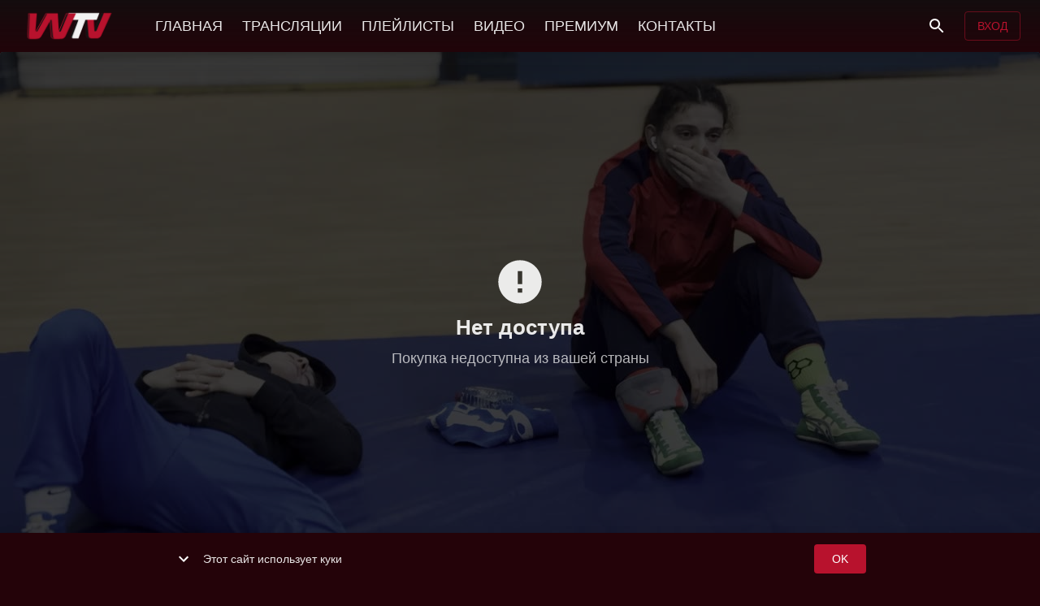

--- FILE ---
content_type: text/html; charset=utf-8
request_url: https://wrestlingtv.ru/video/bxQWLifhLo5nRxOgw1sdyQ
body_size: 67958
content:
<!doctype html>
            <html lang="ru">
            <head>
              <meta charset="utf-8" />
              <meta http-equiv="X-UA-Compatible" content="IE=edge" />
              <meta
                name="viewport"
                content="width=device-width, height=device-height, initial-scale=1.0, minimum-scale=1.0, maximum-scale=1.0, shrink-to-fit=no"
              />
              <meta name="mobile-web-app-capable" content="yes" />
              <meta name="apple-mobile-web-app-capable" content="yes" />
              <meta name="apple-mobile-web-app-status-bar-style" content="black" />
              <meta name="format-detection" content="telephone=no" />


              <!-- Yandex.Metrika counter -->
<script type="text/javascript" >
   (function(m,e,t,r,i,k,a){m[i]=m[i]||function(){(m[i].a=m[i].a||[]).push(arguments)};
   m[i].l=1*new Date();
   for (var j = 0; j < document.scripts.length; j++) {if (document.scripts[j].src === r) { return; }}
   k=e.createElement(t),a=e.getElementsByTagName(t)[0],k.async=1,k.src=r,a.parentNode.insertBefore(k,a)})
   (window, document, "script", "https://mc.yandex.ru/metrika/tag.js", "ym");

   ym(94957524, "init", {
        clickmap:true,
        trackLinks:true,
        accurateTrackBounce:true,
        webvisor:true
   });
</script>
<noscript><div><img src="https://mc.yandex.ru/watch/94957524" style="position:absolute; left:-9999px;" alt="" /></div></noscript>
<!-- /Yandex.Metrika counter -->
<script type="text/javascript" >g9wxn4mgm7vr00zt</script>
<meta name="verify-admitad" content="a586cb1b87" />

              
        
        
        <link as="script" rel="preload" href="https://static.cdn.videosport.ru/site/static/js/arena.ad97c542.js">
        
        
        
        
      
              
        
        
        <script src="https://static.cdn.videosport.ru/site/static/js/arena.ad97c542.js" defer></script>
      

              <style>
                body {
                  background-color: #240309
                }
              </style>

              <script data-rh="true" type="application/ld+json">{
  "@context": "https://schema.org",
  "@type": "VideoObject",
  "name": "Алина Касабиева и Ханум Велиева в преддверии полуфиналов лицензионного турнира в\nБаку",
  "description": "Репортаж Вячеслава Абдусаламова",
  "uploadDate": "2024-04-06T18:20:43+03:00",
  "publisher": {
    "@type": "Organization",
    "name": "Wrestling TV",
    "logo": {
      "@type": "ImageObject",
      "url": "https://static.cdn.videosport.ru/uploads/logo/64abbf63242994ea3693493d/maxres.png"
    }
  },
  "embedUrl": "/embed/fZmEDpFBUmYfzAbK1kUO7Q/bxQWLifhLo5nRxOgw1sdyQ",
  "thumbnailUrl": "https://static.cdn.videosport.ru/thumbnail/hyZz0Vo8_B/GMN-2sjak/play-maxres.jpeg",
  "duration": "PT29.87S"
}</script><script data-rh="true" type="application/ld+json">{
  "@context": "http://schema.org",
  "@type": "ImageObject",
  "author": "Wrestling TV",
  "contentUrl": "https://static.cdn.videosport.ru/thumbnail/hyZz0Vo8_B/GMN-2sjak/maxres.jpeg",
  "datePublished": "2024-04-06T15:20:43.301Z",
  "description": "Репортаж Вячеслава Абдусаламова",
  "name": "Алина Касабиева и Ханум Велиева в преддверии полуфиналов лицензионного турнира в\nБаку"
}</script>
              
              <title data-rh="true">Алина Касабиева и Ханум Велиева в преддверии полуфиналов лицензионного турнира в
Баку - Wrestling TV</title>
              <meta data-rh="true" name="msapplication-TileImage" content="https://static.cdn.videosport.ru/uploads/logo/64abbf63242994ea3693493d/maxres.png"/><meta data-rh="true" name="application-name" content="Wrestling TV"/><meta data-rh="true" name="apple-mobile-web-app-title" content="Wrestling TV"/><meta data-rh="true" name="msapplication-starturl" content="/?utm_source=pwa"/><meta data-rh="true" name="msapplication-TileColor" content="#ffffff"/><meta data-rh="true" name="apple-mobile-web-app-title" content="Wrestling TV"/><meta data-rh="true" name="theme-color" content="#000"/><meta data-rh="true" name="google-site-verification" content="LIIHmeCItBPvdnHUS_M0E0nK36dDB_WyFGq079_sIdo"/><meta data-rh="true" name="twitter:title" content="Алина Касабиева и Ханум Велиева в преддверии полуфиналов лицензионного турнира в
Баку"/><meta data-rh="true" property="og:title" content="Алина Касабиева и Ханум Велиева в преддверии полуфиналов лицензионного турнира в
Баку"/><meta data-rh="true" name="description" content="Репортаж Вячеслава Абдусаламова"/><meta data-rh="true" property="og:description" content="Репортаж Вячеслава Абдусаламова"/><meta data-rh="true" name="twitter:description" content="Репортаж Вячеслава Абдусаламова"/><meta data-rh="true" property="og:site_name" content/><meta data-rh="true" property="og:type" content="video.other"/><meta data-rh="true" property="og:url" content="https://wrestlingtv.ru/video/bxQWLifhLo5nRxOgw1sdyQ"/><meta data-rh="true" name="twitter:player" content="/embed/fZmEDpFBUmYfzAbK1kUO7Q/bxQWLifhLo5nRxOgw1sdyQ"/><meta data-rh="true" name="twitter:player:width" content="1280"/><meta data-rh="true" name="twitter:player:height" content="720"/><meta data-rh="true" name="twitter:card" content="summary_large_image"/><meta data-rh="true" property="og:image:width" content="1280"/><meta data-rh="true" property="og:image:height" content="720"/><meta data-rh="true" property="og:image" content="https://static.cdn.videosport.ru/thumbnail/hyZz0Vo8_B/GMN-2sjak/play-maxres.jpeg"/><meta data-rh="true" name="twitter:image" content="https://static.cdn.videosport.ru/thumbnail/hyZz0Vo8_B/GMN-2sjak/play-maxres.jpeg"/><meta data-rh="true" property="vk:image" content="https://static.cdn.videosport.ru/thumbnail/hyZz0Vo8_B/GMN-2sjak/play-maxres.jpeg"/><meta data-rh="true" property="og:video" content="/embed/fZmEDpFBUmYfzAbK1kUO7Q/bxQWLifhLo5nRxOgw1sdyQ"/><meta data-rh="true" property="og:video:type" content="application/vnd.apple.mpegurl"/><meta data-rh="true" property="og:video:secure_url" content="/embed/fZmEDpFBUmYfzAbK1kUO7Q/bxQWLifhLo5nRxOgw1sdyQ"/><meta data-rh="true" property="og:video:width" content="1280"/><meta data-rh="true" property="og:video:height" content="720"/><meta data-rh="true" property="og:video:duration" content="30"/><meta data-rh="true" property="video:duration" content="30"/><meta data-rh="true" property="og:video:iframe" content="/embed/fZmEDpFBUmYfzAbK1kUO7Q/bxQWLifhLo5nRxOgw1sdyQ"/><meta data-rh="true" property="ya:ovs:upload_date" content="2024-04-06T18:20:43+03:00"/><meta data-rh="true" property="ya:ovs:allow_embed" content="false"/><meta data-rh="true" property="ya:ovs:rating" content="10"/><meta data-rh="true" property="ya:ovs:adult" content="false"/><meta data-rh="true" property="ya:ovs:status" content="published"/><meta data-rh="true" property="ya:ovs:is_official" content="true"/><meta data-rh="true" property="ya:ovs:license" content="cc"/><meta data-rh="true" name="video_width" content="1280"/><meta data-rh="true" name="video_height" content="720"/>
              <link data-rh="true" rel="icon" type="image/png" sizes="32x32" href="https://static.cdn.videosport.ru/uploads/image/64a6dc5c0c285825ccecaf32/default.png"/><link data-rh="true" rel="manifest" href="/arena.webmanifest"/><link data-rh="true" rel="apple-touch-icon" sizes="16x16" href="https://static.cdn.videosport.ru/uploads/image/64a6dc6f463d2fcf85e3f093/x16.png"/><link data-rh="true" rel="apple-touch-icon" sizes="32x32" href="https://static.cdn.videosport.ru/uploads/image/64a6dc6f463d2fcf85e3f093/x32.png"/><link data-rh="true" rel="apple-touch-icon" sizes="64x64" href="https://static.cdn.videosport.ru/uploads/image/64a6dc6f463d2fcf85e3f093/x64.png"/><link data-rh="true" rel="apple-touch-icon" sizes="128x128" href="https://static.cdn.videosport.ru/uploads/image/64a6dc6f463d2fcf85e3f093/x128.png"/><link data-rh="true" rel="apple-touch-icon" sizes="256x256" href="https://static.cdn.videosport.ru/uploads/image/64a6dc6f463d2fcf85e3f093/x256.png"/><link data-rh="true" rel="apple-touch-icon" sizes="512x512" href="https://static.cdn.videosport.ru/uploads/image/64a6dc6f463d2fcf85e3f093/x512.png"/><link data-rh="true" rel="apple-touch-icon" sizes="1024x1024" href="https://static.cdn.videosport.ru/uploads/image/64a6dc6f463d2fcf85e3f093/x1024.png"/><link data-rh="true" rel="image_src" href="https://static.cdn.videosport.ru/thumbnail/hyZz0Vo8_B/GMN-2sjak/play-maxres.jpeg"/><link data-rh="true" rel="canonical" href="https://wrestlingtv.ru/video/bxQWLifhLo5nRxOgw1sdyQ"/><link data-rh="true" rel="video_src" href="/embed/fZmEDpFBUmYfzAbK1kUO7Q/bxQWLifhLo5nRxOgw1sdyQ"/><link data-rh="true" rel="preload" href="https://static.cdn.videosport.ru/uploads/logo/64abbf63242994ea3693493d/maxres.png" as="image"/>

              
        
        
        
      
              <style data-emotion="css-global 0"></style><style data-emotion="css-global animation-61bdi0">@-webkit-keyframes animation-61bdi0{0%{-webkit-transform:rotate(0deg);-moz-transform:rotate(0deg);-ms-transform:rotate(0deg);transform:rotate(0deg);}100%{-webkit-transform:rotate(360deg);-moz-transform:rotate(360deg);-ms-transform:rotate(360deg);transform:rotate(360deg);}}@keyframes animation-61bdi0{0%{-webkit-transform:rotate(0deg);-moz-transform:rotate(0deg);-ms-transform:rotate(0deg);transform:rotate(0deg);}100%{-webkit-transform:rotate(360deg);-moz-transform:rotate(360deg);-ms-transform:rotate(360deg);transform:rotate(360deg);}}</style><style data-emotion="css-global animation-1p2h4ri">@-webkit-keyframes animation-1p2h4ri{0%{stroke-dasharray:1px,200px;stroke-dashoffset:0;}50%{stroke-dasharray:100px,200px;stroke-dashoffset:-15px;}100%{stroke-dasharray:100px,200px;stroke-dashoffset:-125px;}}@keyframes animation-1p2h4ri{0%{stroke-dasharray:1px,200px;stroke-dashoffset:0;}50%{stroke-dasharray:100px,200px;stroke-dashoffset:-15px;}100%{stroke-dasharray:100px,200px;stroke-dashoffset:-125px;}}</style><style data-emotion="css-global 15x66s2">html{-webkit-font-smoothing:antialiased;-moz-osx-font-smoothing:grayscale;box-sizing:border-box;-webkit-text-size-adjust:100%;}*,*::before,*::after{box-sizing:inherit;}strong,b{font-weight:700;}body{margin:0;color:rgba(255, 255, 255, 0.9);font-family:-apple-system,BlinkMacSystemFont,"Segoe UI",Roboto,"Helvetica Neue",Arial,sans-serif,"Apple Color Emoji","Segoe UI Emoji","Segoe UI Symbol";font-weight:400;font-size:1rem;line-height:1.5;background-color:#121212;}@media print{body{background-color:#fff;}}body::backdrop{background-color:#121212;}html{height:100%;}body{height:100%;background-color:#240309;-webkit-text-size-adjust:none;}body #root{height:100%;}a{color:#3ea6ff;-webkit-text-decoration:none;text-decoration:none;}</style><style data-emotion="css-global animation-c7515d">@-webkit-keyframes animation-c7515d{0%{opacity:1;}50%{opacity:0.4;}100%{opacity:1;}}@keyframes animation-c7515d{0%{opacity:1;}50%{opacity:0.4;}100%{opacity:1;}}</style><style data-emotion="css vooagt 141z2ao if7zmt 1j9f97y 1wyl4jk bj60lz xmudxm 1vl8fqp 191lty2 1yesb70 ja4s3e f4v311 1vjvurc tletg0 128z9w6 12eydw7 skvbsg 1wxaqej xfvph6 11z43jv kojs06 17vuzi f2ifle m3o46j 1e988so 6cm6op 1kj0ykn 7uld3t 6ci2yv s77gnh m2xk14 18ayw8 15pb5dm 5j5nie r0xgmt 1t74f0h 1takb74 bsgsrb tuxzvu 2tpb08 9iedg7 12tl2bj 1pvfj5s">.css-vooagt{min-height:100vh;}.css-141z2ao{min-height:100vh;display:-webkit-box;display:-webkit-flex;display:-ms-flexbox;display:flex;-webkit-flex-direction:column;-ms-flex-direction:column;flex-direction:column;padding-top:54px;}@media (min-width:600px){.css-141z2ao{padding-top:64px;}}.css-if7zmt{position:relative;padding:0px;}.css-1j9f97y{display:-webkit-box;display:-webkit-flex;display:-ms-flexbox;display:flex;-webkit-flex-direction:column;-ms-flex-direction:column;flex-direction:column;}@media (min-width:900px){.css-1j9f97y{-webkit-flex-direction:row;-ms-flex-direction:row;flex-direction:row;}}.css-1wyl4jk{width:100%;}@media (min-width:900px){.css-1wyl4jk{margin-right:0;}}.css-bj60lz{padding:16px;}@media (min-width:600px){.css-bj60lz{padding:0px;}}.css-bj60lz.ContentBody-padding{padding:16px;}@media (min-width:600px){.css-bj60lz.ContentBody-padding{padding:32px;}}.css-bj60lz .ContentBody-tagsSection{margin-top:32px;}.css-bj60lz .ContentBody-title{font-weight:800;line-height:1.1;font-size:2rem;}@media (min-width:600px){.css-bj60lz .ContentBody-title{font-size:3rem;}}.css-bj60lz .ContentBody-description{margin-top:32px;font-size:1rem;}@media (min-width:600px){.css-bj60lz .ContentBody-description{font-size:1.2rem;}}.css-bj60lz .ContentBody-description a{color:#81d4fa;}.css-bj60lz .ContentBody-description p:first-of-type{margin-top:0;}.css-bj60lz .ContentBody-description p:last-child{margin-bottom:0;}.css-xmudxm .Footer-icon{background-color:#b8122d;color:#fff;}.css-xmudxm .Footer-icon:hover{background-color:rgb(198, 65, 87);color:#fff;}.css-xmudxm .Footer-appBar{background-color:#240309;}.css-xmudxm .Footer-toolbar{background-color:rgba(255, 255, 255, 0.03);padding-top:16px;padding-bottom:16px;pointer-events:all;}.css-xmudxm.Footer-root{pointer-events:none;position:relative;z-index:2;margin-top:auto;padding-top:80px;width:100%;}.css-1vl8fqp{background-color:rgba(255, 255, 255, 0.03);color:rgba(255, 255, 255, 0.9);-webkit-transition:box-shadow 300ms cubic-bezier(0.4, 0, 0.2, 1) 0ms;transition:box-shadow 300ms cubic-bezier(0.4, 0, 0.2, 1) 0ms;box-shadow:0px 3px 5px -1px rgba(0,0,0,0.2),0px 5px 8px 0px rgba(0,0,0,0.14),0px 1px 14px 0px rgba(0,0,0,0.12);background-image:linear-gradient(rgba(255, 255, 255, 0.1), rgba(255, 255, 255, 0.1));display:-webkit-box;display:-webkit-flex;display:-ms-flexbox;display:flex;-webkit-flex-direction:column;-ms-flex-direction:column;flex-direction:column;width:100%;box-sizing:border-box;-webkit-flex-shrink:0;-ms-flex-negative:0;flex-shrink:0;position:static;background-image:none;background-color:rgba(255, 255, 255, 0.03);}.css-191lty2{position:relative;display:-webkit-box;display:-webkit-flex;display:-ms-flexbox;display:flex;-webkit-align-items:center;-webkit-box-align:center;-ms-flex-align:center;align-items:center;padding-left:16px;padding-right:16px;min-height:56px;}@media (min-width:600px){.css-191lty2{padding-left:24px;padding-right:24px;}}@media (min-width:0px) and (orientation: landscape){.css-191lty2{min-height:48px;}}@media (min-width:600px){.css-191lty2{min-height:64px;}}.css-1yesb70{box-sizing:border-box;display:-webkit-box;display:-webkit-flex;display:-ms-flexbox;display:flex;-webkit-box-flex-wrap:wrap;-webkit-flex-wrap:wrap;-ms-flex-wrap:wrap;flex-wrap:wrap;width:100%;-webkit-flex-direction:row;-ms-flex-direction:row;flex-direction:row;margin-top:-16px;width:calc(100% + 16px);margin-left:-16px;-webkit-box-pack:center;-ms-flex-pack:center;-webkit-justify-content:center;justify-content:center;-webkit-align-items:center;-webkit-box-align:center;-ms-flex-align:center;align-items:center;}.css-1yesb70>.MuiGrid-item{padding-top:16px;}.css-1yesb70>.MuiGrid-item{padding-left:16px;}.css-ja4s3e{box-sizing:border-box;margin:0;-webkit-flex-direction:row;-ms-flex-direction:row;flex-direction:row;-webkit-flex-basis:100%;-ms-flex-preferred-size:100%;flex-basis:100%;-webkit-box-flex:0;-webkit-flex-grow:0;-ms-flex-positive:0;flex-grow:0;max-width:100%;}@media (min-width:600px){.css-ja4s3e{-webkit-flex-basis:100%;-ms-flex-preferred-size:100%;flex-basis:100%;-webkit-box-flex:0;-webkit-flex-grow:0;-ms-flex-positive:0;flex-grow:0;max-width:100%;}}@media (min-width:900px){.css-ja4s3e{-webkit-flex-basis:100%;-ms-flex-preferred-size:100%;flex-basis:100%;-webkit-box-flex:0;-webkit-flex-grow:0;-ms-flex-positive:0;flex-grow:0;max-width:100%;}}@media (min-width:1200px){.css-ja4s3e{-webkit-flex-basis:25%;-ms-flex-preferred-size:25%;flex-basis:25%;-webkit-box-flex:0;-webkit-flex-grow:0;-ms-flex-positive:0;flex-grow:0;max-width:25%;}}@media (min-width:1536px){.css-ja4s3e{-webkit-flex-basis:25%;-ms-flex-preferred-size:25%;flex-basis:25%;-webkit-box-flex:0;-webkit-flex-grow:0;-ms-flex-positive:0;flex-grow:0;max-width:25%;}}.css-f4v311{margin:0;font-family:-apple-system,BlinkMacSystemFont,"Segoe UI",Roboto,"Helvetica Neue",Arial,sans-serif,"Apple Color Emoji","Segoe UI Emoji","Segoe UI Symbol";font-weight:400;font-size:0.875rem;line-height:1.43;text-align:center;color:rgba(255, 255, 255, 0.9);}.css-1vjvurc{margin:0;font-family:-apple-system,BlinkMacSystemFont,"Segoe UI",Roboto,"Helvetica Neue",Arial,sans-serif,"Apple Color Emoji","Segoe UI Emoji","Segoe UI Symbol";font-weight:400;font-size:0.75rem;line-height:1.66;text-align:center;color:rgba(255, 255, 255, 0.7);display:block;}.css-tletg0{box-sizing:border-box;margin:0;-webkit-flex-direction:row;-ms-flex-direction:row;flex-direction:row;-webkit-flex-basis:100%;-ms-flex-preferred-size:100%;flex-basis:100%;-webkit-box-flex:0;-webkit-flex-grow:0;-ms-flex-positive:0;flex-grow:0;max-width:100%;}@media (min-width:600px){.css-tletg0{-webkit-flex-basis:100%;-ms-flex-preferred-size:100%;flex-basis:100%;-webkit-box-flex:0;-webkit-flex-grow:0;-ms-flex-positive:0;flex-grow:0;max-width:100%;}}@media (min-width:900px){.css-tletg0{-webkit-flex-basis:100%;-ms-flex-preferred-size:100%;flex-basis:100%;-webkit-box-flex:0;-webkit-flex-grow:0;-ms-flex-positive:0;flex-grow:0;max-width:100%;}}@media (min-width:1200px){.css-tletg0{-webkit-flex-basis:50%;-ms-flex-preferred-size:50%;flex-basis:50%;-webkit-box-flex:0;-webkit-flex-grow:0;-ms-flex-positive:0;flex-grow:0;max-width:50%;}}@media (min-width:1536px){.css-tletg0{-webkit-flex-basis:50%;-ms-flex-preferred-size:50%;flex-basis:50%;-webkit-box-flex:0;-webkit-flex-grow:0;-ms-flex-positive:0;flex-grow:0;max-width:50%;}}.css-128z9w6{display:-webkit-box;display:-webkit-flex;display:-ms-flexbox;display:flex;-webkit-flex-direction:row;-ms-flex-direction:row;flex-direction:row;-webkit-box-pack:center;-ms-flex-pack:center;-webkit-justify-content:center;justify-content:center;}.css-128z9w6>:not(style)+:not(style){margin:0;margin-left:16px;}.css-12eydw7{margin:0;font-family:-apple-system,BlinkMacSystemFont,"Segoe UI",Roboto,"Helvetica Neue",Arial,sans-serif,"Apple Color Emoji","Segoe UI Emoji","Segoe UI Symbol";font-weight:400;font-size:0.75rem;line-height:1.66;color:rgba(255, 255, 255, 0.7);-webkit-text-decoration:none;text-decoration:none;color:rgba(255, 255, 255, 0.7);}.css-12eydw7:hover{-webkit-text-decoration:underline;text-decoration:underline;}.css-skvbsg{box-sizing:border-box;display:-webkit-box;display:-webkit-flex;display:-ms-flexbox;display:flex;-webkit-box-flex-wrap:wrap;-webkit-flex-wrap:wrap;-ms-flex-wrap:wrap;flex-wrap:wrap;width:100%;-webkit-flex-direction:row;-ms-flex-direction:row;flex-direction:row;margin-top:-8px;width:calc(100% + 8px);margin-left:-8px;-webkit-box-pack:center;-ms-flex-pack:center;-webkit-justify-content:center;justify-content:center;}.css-skvbsg>.MuiGrid-item{padding-top:8px;}.css-skvbsg>.MuiGrid-item{padding-left:8px;}.css-1wxaqej{box-sizing:border-box;margin:0;-webkit-flex-direction:row;-ms-flex-direction:row;flex-direction:row;}.css-xfvph6{display:-webkit-inline-box;display:-webkit-inline-flex;display:-ms-inline-flexbox;display:inline-flex;-webkit-align-items:center;-webkit-box-align:center;-ms-flex-align:center;align-items:center;-webkit-box-pack:center;-ms-flex-pack:center;-webkit-justify-content:center;justify-content:center;position:relative;box-sizing:border-box;-webkit-tap-highlight-color:transparent;background-color:transparent;outline:0;border:0;margin:0;border-radius:0;padding:0;cursor:pointer;-webkit-user-select:none;-moz-user-select:none;-ms-user-select:none;user-select:none;vertical-align:middle;-moz-appearance:none;-webkit-appearance:none;-webkit-text-decoration:none;text-decoration:none;color:inherit;text-align:center;-webkit-flex:0 0 auto;-ms-flex:0 0 auto;flex:0 0 auto;font-size:1.5rem;padding:8px;border-radius:50%;overflow:visible;color:#fff;-webkit-transition:background-color 150ms cubic-bezier(0.4, 0, 0.2, 1) 0ms;transition:background-color 150ms cubic-bezier(0.4, 0, 0.2, 1) 0ms;padding:5px;font-size:1.125rem;}.css-xfvph6::-moz-focus-inner{border-style:none;}.css-xfvph6.Mui-disabled{pointer-events:none;cursor:default;}@media print{.css-xfvph6{-webkit-print-color-adjust:exact;color-adjust:exact;}}.css-xfvph6:hover{background-color:rgba(255, 255, 255, 0.08);}@media (hover: none){.css-xfvph6:hover{background-color:transparent;}}.css-xfvph6.Mui-disabled{background-color:transparent;color:rgba(255, 255, 255, 0.3);}.css-11z43jv{-webkit-user-select:none;-moz-user-select:none;-ms-user-select:none;user-select:none;width:1em;height:1em;display:inline-block;fill:currentColor;-webkit-flex-shrink:0;-ms-flex-negative:0;flex-shrink:0;-webkit-transition:fill 200ms cubic-bezier(0.4, 0, 0.2, 1) 0ms;transition:fill 200ms cubic-bezier(0.4, 0, 0.2, 1) 0ms;font-size:1.5rem;touch-action:none;}.css-kojs06 .PoweredBy-poweredBy{text-align:center;}.css-kojs06 .PoweredBy-poweredByImage{position:absolute;opacity:0.1;-webkit-transition:all .15s ease-in-out;transition:all .15s ease-in-out;width:210px;}.css-kojs06 .PoweredBy-poweredByImageLogo{width:210px;}.css-kojs06 .PoweredBy-poweredByLink{display:-webkit-box;display:-webkit-flex;display:-ms-flexbox;display:flex;-webkit-flex-direction:column;-ms-flex-direction:column;flex-direction:column;-webkit-align-items:center;-webkit-box-align:center;-ms-flex-align:center;align-items:center;}.css-kojs06 .PoweredBy-poweredByLink:hover .PoweredBy-poweredByImage{opacity:1;}.css-17vuzi{margin:0;color:#b8122d;-webkit-text-decoration:none;text-decoration:none;}.css-f2ifle{background-color:rgba(255, 255, 255, 0.03);color:rgba(255, 255, 255, 0.9);-webkit-transition:box-shadow 300ms cubic-bezier(0.4, 0, 0.2, 1) 0ms;transition:box-shadow 300ms cubic-bezier(0.4, 0, 0.2, 1) 0ms;box-shadow:0px 2px 4px -1px rgba(0,0,0,0.2),0px 4px 5px 0px rgba(0,0,0,0.14),0px 1px 10px 0px rgba(0,0,0,0.12);background-image:linear-gradient(rgba(255, 255, 255, 0.09), rgba(255, 255, 255, 0.09));display:-webkit-box;display:-webkit-flex;display:-ms-flexbox;display:flex;-webkit-flex-direction:column;-ms-flex-direction:column;flex-direction:column;width:100%;box-sizing:border-box;-webkit-flex-shrink:0;-ms-flex-negative:0;flex-shrink:0;position:fixed;z-index:1100;top:0;left:auto;right:0;background-image:none;background-color:rgba(255, 255, 255, 0.03);-webkit-transition:all ease 0.5s;transition:all ease 0.5s;background-color:rgba(255, 255, 255, 0.03);-webkit-backdrop-filter:blur(5px);backdrop-filter:blur(5px);}@media print{.css-f2ifle{position:absolute;}}.css-f2ifle:before{content:"";position:absolute;left:0;right:0;top:0;height:100px;pointer-events:none;-webkit-transition:all ease 1s;transition:all ease 1s;background-image:linear-gradient(rgba(16,16,16,0.8), rgba(16,16,16,0.4), rgba(16,16,16,0.1), transparent);}.css-f2ifle.Header-appBarElevate{background-color:rgba(255, 255, 255, 0);-webkit-backdrop-filter:blur(0px);backdrop-filter:blur(0px);box-shadow:none;}.css-f2ifle .Header-avatarButton{padding:9px;}@media (min-width:600px){.css-f2ifle .Header-avatarButton{padding:4px;}}.css-f2ifle .Header-avatar{width:30px;height:30px;border-radius:30px;}@media (min-width:600px){.css-f2ifle .Header-avatar{width:40px;height:40px;border-radius:40px;}}.css-f2ifle .Header-menuButton{margin-right:10px;}@media (min-width:900px){.css-f2ifle .Header-menuButton{display:none;}}.css-f2ifle .Header-title{margin-left:10px;}.css-f2ifle .Header-search{-webkit-flex:1;-ms-flex:1;flex:1;margin:0px 32px;margin-right:auto;background:#101010;max-width:240px;padding:4px 10px;border-radius:4px;}.css-f2ifle .Header-signInDesktop{display:none;}@media (min-width:600px){.css-f2ifle .Header-signInDesktop{display:-webkit-box;display:-webkit-flex;display:-ms-flexbox;display:flex;}}.css-f2ifle .Header-signInMobile{display:-webkit-box;display:-webkit-flex;display:-ms-flexbox;display:flex;}@media (min-width:600px){.css-f2ifle .Header-signInMobile{display:none;}}.css-f2ifle .Header-buttonLabel{white-space:nowrap;}@media (min-width:600px){.css-f2ifle .Header-searchIcon{margin-right:10px;}}@media (max-width: 350px){.css-f2ifle .Header-arenaIcon{display:none;}}.css-f2ifle .Header-rightMenu{margin-left:auto;display:-webkit-box;display:-webkit-flex;display:-ms-flexbox;display:flex;-webkit-align-items:center;-webkit-box-align:center;-ms-flex-align:center;align-items:center;-webkit-box-flex-wrap:nowrap;-webkit-flex-wrap:nowrap;-ms-flex-wrap:nowrap;flex-wrap:nowrap;}.css-m3o46j{display:-webkit-inline-box;display:-webkit-inline-flex;display:-ms-inline-flexbox;display:inline-flex;-webkit-align-items:center;-webkit-box-align:center;-ms-flex-align:center;align-items:center;-webkit-box-pack:center;-ms-flex-pack:center;-webkit-justify-content:center;justify-content:center;position:relative;box-sizing:border-box;-webkit-tap-highlight-color:transparent;background-color:transparent;outline:0;border:0;margin:0;border-radius:0;padding:0;cursor:pointer;-webkit-user-select:none;-moz-user-select:none;-ms-user-select:none;user-select:none;vertical-align:middle;-moz-appearance:none;-webkit-appearance:none;-webkit-text-decoration:none;text-decoration:none;color:inherit;text-align:center;-webkit-flex:0 0 auto;-ms-flex:0 0 auto;flex:0 0 auto;font-size:1.5rem;padding:8px;border-radius:50%;overflow:visible;color:#fff;-webkit-transition:background-color 150ms cubic-bezier(0.4, 0, 0.2, 1) 0ms;transition:background-color 150ms cubic-bezier(0.4, 0, 0.2, 1) 0ms;margin-left:-12px;padding:12px;font-size:1.75rem;}.css-m3o46j::-moz-focus-inner{border-style:none;}.css-m3o46j.Mui-disabled{pointer-events:none;cursor:default;}@media print{.css-m3o46j{-webkit-print-color-adjust:exact;color-adjust:exact;}}.css-m3o46j:hover{background-color:rgba(255, 255, 255, 0.08);}@media (hover: none){.css-m3o46j:hover{background-color:transparent;}}.css-m3o46j.Mui-disabled{background-color:transparent;color:rgba(255, 255, 255, 0.3);}.css-1e988so{display:-webkit-inline-box;display:-webkit-inline-flex;display:-ms-inline-flexbox;display:inline-flex;-webkit-align-items:center;-webkit-box-align:center;-ms-flex-align:center;align-items:center;-webkit-box-pack:center;-ms-flex-pack:center;-webkit-justify-content:center;justify-content:center;position:relative;box-sizing:border-box;-webkit-tap-highlight-color:transparent;background-color:transparent;outline:0;border:0;margin:0;border-radius:0;padding:0;cursor:pointer;-webkit-user-select:none;-moz-user-select:none;-ms-user-select:none;user-select:none;vertical-align:middle;-moz-appearance:none;-webkit-appearance:none;-webkit-text-decoration:none;text-decoration:none;color:inherit;height:44px;}.css-1e988so::-moz-focus-inner{border-style:none;}.css-1e988so.Mui-disabled{pointer-events:none;cursor:default;}@media print{.css-1e988so{-webkit-print-color-adjust:exact;color-adjust:exact;}}@media (min-width:600px){.css-1e988so{height:44px;}}.css-6cm6op{-webkit-flex-shrink:0;-ms-flex-negative:0;flex-shrink:0;-webkit-box-flex:0;-webkit-flex-grow:0;-ms-flex-positive:0;flex-grow:0;max-height:44px;max-width:200px;border-radius:0;display:block;margin:0;border:0;}@media (min-width:600px){.css-6cm6op{max-height:44px;}}.css-1kj0ykn{margin-left:32px;min-height:64px;}@media (max-width:899.95px){.css-1kj0ykn{display:none;}}.css-7uld3t{display:-webkit-inline-box;display:-webkit-inline-flex;display:-ms-inline-flexbox;display:inline-flex;-webkit-align-items:center;-webkit-box-align:center;-ms-flex-align:center;align-items:center;-webkit-box-pack:center;-ms-flex-pack:center;-webkit-justify-content:center;justify-content:center;position:relative;box-sizing:border-box;-webkit-tap-highlight-color:transparent;background-color:transparent;outline:0;border:0;margin:0;border-radius:0;padding:0;cursor:pointer;-webkit-user-select:none;-moz-user-select:none;-ms-user-select:none;user-select:none;vertical-align:middle;-moz-appearance:none;-webkit-appearance:none;-webkit-text-decoration:none;text-decoration:none;color:inherit;min-height:64px;font-weight:500;font-size:1.1rem;padding:6px 12px 2px 12px;border-bottom:4px solid transparent;}.css-7uld3t::-moz-focus-inner{border-style:none;}.css-7uld3t.Mui-disabled{pointer-events:none;cursor:default;}@media print{.css-7uld3t{-webkit-print-color-adjust:exact;color-adjust:exact;}}.css-6ci2yv{display:-webkit-inline-box;display:-webkit-inline-flex;display:-ms-inline-flexbox;display:inline-flex;-webkit-align-items:center;-webkit-box-align:center;-ms-flex-align:center;align-items:center;-webkit-box-pack:center;-ms-flex-pack:center;-webkit-justify-content:center;justify-content:center;position:relative;box-sizing:border-box;-webkit-tap-highlight-color:transparent;background-color:transparent;outline:0;border:0;margin:0;border-radius:0;padding:0;cursor:pointer;-webkit-user-select:none;-moz-user-select:none;-ms-user-select:none;user-select:none;vertical-align:middle;-moz-appearance:none;-webkit-appearance:none;-webkit-text-decoration:none;text-decoration:none;color:inherit;text-align:center;-webkit-flex:0 0 auto;-ms-flex:0 0 auto;flex:0 0 auto;font-size:1.5rem;padding:8px;border-radius:50%;overflow:visible;color:#fff;-webkit-transition:background-color 150ms cubic-bezier(0.4, 0, 0.2, 1) 0ms;transition:background-color 150ms cubic-bezier(0.4, 0, 0.2, 1) 0ms;padding:12px;font-size:1.75rem;}.css-6ci2yv::-moz-focus-inner{border-style:none;}.css-6ci2yv.Mui-disabled{pointer-events:none;cursor:default;}@media print{.css-6ci2yv{-webkit-print-color-adjust:exact;color-adjust:exact;}}.css-6ci2yv:hover{background-color:rgba(255, 255, 255, 0.08);}@media (hover: none){.css-6ci2yv:hover{background-color:transparent;}}.css-6ci2yv.Mui-disabled{background-color:transparent;color:rgba(255, 255, 255, 0.3);}.css-s77gnh{z-index:1;position:relative;height:0;padding-top:75%;background:black;overflow:hidden;}@media (min-width: 375px){.css-s77gnh{padding-top:56.25%;}}@media (min-width:600px){.css-s77gnh{padding-top:50%;border-radius:4px;}}.css-s77gnh:fullscreen{padding-top:0;}.css-m2xk14{position:absolute;left:0;right:0;bottom:0;top:0;-webkit-background-position:center;background-position:center;-webkit-background-size:cover;background-size:cover;background-repeat:no-repeat;-webkit-flex:1;-ms-flex:1;flex:1;display:-webkit-box;display:-webkit-flex;display:-ms-flexbox;display:flex;-webkit-flex-direction:column;-ms-flex-direction:column;flex-direction:column;background-image:url("https://static.cdn.videosport.ru/thumbnail/hyZz0Vo8_B/GMN-2sjak/maxres.jpeg");}.css-m2xk14:before{z-index:1;top:0;left:0;right:0;bottom:0;content:'';position:absolute;background:rgba(0,0,0,0.75);-webkit-transition:all .15s linear;transition:all .15s linear;}@media (min-width:600px){.css-m2xk14 .PaymentScreen-button{font-size:1rem;}}@media (min-width:900px){.css-m2xk14 .PaymentScreen-button{font-size:1.4rem;}}.css-m2xk14 .PaymentScreen-title{font-size:1rem;line-height:1;font-weight:800;}@media (min-width:0px){.css-m2xk14 .PaymentScreen-title{font-size:1.2rem;}}@media (min-width:600px){.css-m2xk14 .PaymentScreen-title{font-size:2.2rem;line-height:1.1;}}@media (min-width:900px){.css-m2xk14 .PaymentScreen-title{font-size:3rem;}}.css-m2xk14 .PaymentScreen-root{position:relative;z-index:2;width:100%;height:100%;display:-webkit-box;display:-webkit-flex;display:-ms-flexbox;display:flex;-webkit-align-items:center;-webkit-box-align:center;-ms-flex-align:center;align-items:center;-webkit-box-pack:center;-ms-flex-pack:center;-webkit-justify-content:center;justify-content:center;max-width:800px;margin:auto;padding:0px 16px;}.css-18ayw8{z-index:1;display:-webkit-box;display:-webkit-flex;display:-ms-flexbox;display:flex;-webkit-flex-direction:column;-ms-flex-direction:column;flex-direction:column;-webkit-align-items:center;-webkit-box-align:center;-ms-flex-align:center;align-items:center;-webkit-box-pack:center;-ms-flex-pack:center;-webkit-justify-content:center;justify-content:center;-webkit-box-flex:1;-webkit-flex-grow:1;-ms-flex-positive:1;flex-grow:1;height:inherit;}.css-15pb5dm{display:-webkit-box;display:-webkit-flex;display:-ms-flexbox;display:flex;-webkit-flex-direction:column;-ms-flex-direction:column;flex-direction:column;-webkit-align-items:center;-webkit-box-align:center;-ms-flex-align:center;align-items:center;}.css-15pb5dm>:not(style)+:not(style){margin:0;margin-top:8px;}.css-5j5nie{-webkit-user-select:none;-moz-user-select:none;-ms-user-select:none;user-select:none;width:1em;height:1em;display:inline-block;fill:currentColor;-webkit-flex-shrink:0;-ms-flex-negative:0;flex-shrink:0;-webkit-transition:fill 200ms cubic-bezier(0.4, 0, 0.2, 1) 0ms;transition:fill 200ms cubic-bezier(0.4, 0, 0.2, 1) 0ms;font-size:1.5rem;touch-action:none;display:none;}@media (min-height: 300px){.css-5j5nie{display:block;font-size:3rem;}}@media (min-width:600px){.css-5j5nie{font-size:4rem;}}.css-r0xgmt{margin:0;font-weight:500;font-family:-apple-system,BlinkMacSystemFont,"Segoe UI",Roboto,"Helvetica Neue",Arial,sans-serif,"Apple Color Emoji","Segoe UI Emoji","Segoe UI Symbol";font-size:1.125rem;line-height:1.6;text-align:center;color:rgba(255, 255, 255, 0.9);line-height:1.3;font-size:1rem;font-weight:600;}@media (min-width:600px){.css-r0xgmt{font-size:1.25rem;}}@media (min-width:900px){.css-r0xgmt{font-size:1.25rem;}}@media (min-width:1200px){.css-r0xgmt{font-size:1.25rem;}}@media (min-width: 425px){.css-r0xgmt{font-size:1.4rem;}}@media (min-width:600px){.css-r0xgmt{font-size:1.6rem;}}.css-1t74f0h{margin:0;font-family:-apple-system,BlinkMacSystemFont,"Segoe UI",Roboto,"Helvetica Neue",Arial,sans-serif,"Apple Color Emoji","Segoe UI Emoji","Segoe UI Symbol";font-weight:400;font-size:1rem;line-height:1.5;text-align:center;color:rgba(255, 255, 255, 0.7);font-size:0.775rem;}@media (min-width: 425px){.css-1t74f0h{font-size:1rem;}}@media (min-width:600px){.css-1t74f0h{font-size:1.1rem;}}.css-1takb74{margin:0;font-family:-apple-system,BlinkMacSystemFont,"Segoe UI",Roboto,"Helvetica Neue",Arial,sans-serif,"Apple Color Emoji","Segoe UI Emoji","Segoe UI Symbol";font-weight:400;font-size:0.875rem;line-height:1.43;color:rgba(255, 255, 255, 0.7);}.css-bsgsrb.TagList-root{overflow:hidden;}.css-bsgsrb .TagList-label{display:-webkit-box;display:-webkit-flex;display:-ms-flexbox;display:flex;-webkit-align-items:center;-webkit-box-align:center;-ms-flex-align:center;align-items:center;}.css-bsgsrb .TagList-chip{text-overflow:ellipsis;max-width:260px;}.css-tuxzvu{box-sizing:border-box;display:-webkit-box;display:-webkit-flex;display:-ms-flexbox;display:flex;-webkit-box-flex-wrap:wrap;-webkit-flex-wrap:wrap;-ms-flex-wrap:wrap;flex-wrap:wrap;width:100%;-webkit-flex-direction:row;-ms-flex-direction:row;flex-direction:row;margin-top:-8px;width:calc(100% + 8px);margin-left:-8px;}.css-tuxzvu>.MuiGrid-item{padding-top:8px;}.css-tuxzvu>.MuiGrid-item{padding-left:8px;}.css-2tpb08{display:-webkit-inline-box;display:-webkit-inline-flex;display:-ms-inline-flexbox;display:inline-flex;-webkit-align-items:center;-webkit-box-align:center;-ms-flex-align:center;align-items:center;-webkit-box-pack:center;-ms-flex-pack:center;-webkit-justify-content:center;justify-content:center;position:relative;box-sizing:border-box;-webkit-tap-highlight-color:transparent;background-color:transparent;outline:0;border:0;margin:0;border-radius:0;padding:0;cursor:pointer;-webkit-user-select:none;-moz-user-select:none;-ms-user-select:none;user-select:none;vertical-align:middle;-moz-appearance:none;-webkit-appearance:none;-webkit-text-decoration:none;text-decoration:none;color:inherit;max-width:100%;font-family:-apple-system,BlinkMacSystemFont,"Segoe UI",Roboto,"Helvetica Neue",Arial,sans-serif,"Apple Color Emoji","Segoe UI Emoji","Segoe UI Symbol";font-size:0.8125rem;display:-webkit-inline-box;display:-webkit-inline-flex;display:-ms-inline-flexbox;display:inline-flex;-webkit-align-items:center;-webkit-box-align:center;-ms-flex-align:center;align-items:center;-webkit-box-pack:center;-ms-flex-pack:center;-webkit-justify-content:center;justify-content:center;height:32px;color:#fff;background-color:#b8122d;border-radius:16px;white-space:nowrap;-webkit-transition:background-color 300ms cubic-bezier(0.4, 0, 0.2, 1) 0ms,box-shadow 300ms cubic-bezier(0.4, 0, 0.2, 1) 0ms;transition:background-color 300ms cubic-bezier(0.4, 0, 0.2, 1) 0ms,box-shadow 300ms cubic-bezier(0.4, 0, 0.2, 1) 0ms;cursor:default;outline:0;-webkit-text-decoration:none;text-decoration:none;border:0;padding:0;vertical-align:middle;box-sizing:border-box;-webkit-user-select:none;-moz-user-select:none;-ms-user-select:none;user-select:none;-webkit-tap-highlight-color:transparent;cursor:pointer;}.css-2tpb08::-moz-focus-inner{border-style:none;}.css-2tpb08.Mui-disabled{pointer-events:none;cursor:default;}@media print{.css-2tpb08{-webkit-print-color-adjust:exact;color-adjust:exact;}}.css-2tpb08.Mui-disabled{opacity:0.38;pointer-events:none;}.css-2tpb08 .MuiChip-avatar{margin-left:5px;margin-right:-6px;width:24px;height:24px;color:#e0e0e0;font-size:0.75rem;}.css-2tpb08 .MuiChip-avatarColorPrimary{color:#fff;background-color:rgb(128, 12, 31);}.css-2tpb08 .MuiChip-avatarColorSecondary{color:rgba(0, 0, 0, 0.87);background-color:rgb(169, 169, 169);}.css-2tpb08 .MuiChip-avatarSmall{margin-left:4px;margin-right:-4px;width:18px;height:18px;font-size:0.625rem;}.css-2tpb08 .MuiChip-icon{color:inherit;margin-left:5px;margin-right:-6px;}.css-2tpb08 .MuiChip-deleteIcon{-webkit-tap-highlight-color:transparent;color:rgba(255, 255, 255, 0.7);font-size:22px;cursor:pointer;margin:0 5px 0 -6px;}.css-2tpb08 .MuiChip-deleteIcon:hover{color:rgba(255, 255, 255, 0.4);}.css-2tpb08 .MuiChip-deleteIcon:hover,.css-2tpb08 .MuiChip-deleteIcon:active{color:#fff;}.css-2tpb08:hover{background-color:rgba(255, 255, 255, 0.24);}.css-2tpb08.Mui-focusVisible{background-color:rgba(255, 255, 255, 0.28);}.css-2tpb08:active{box-shadow:0px 2px 1px -1px rgba(0,0,0,0.2),0px 1px 1px 0px rgba(0,0,0,0.14),0px 1px 3px 0px rgba(0,0,0,0.12);}.css-2tpb08:hover,.css-2tpb08.Mui-focusVisible{background-color:rgb(128, 12, 31);}.css-9iedg7{overflow:hidden;text-overflow:ellipsis;padding-left:12px;padding-right:12px;white-space:nowrap;}.css-12tl2bj{display:-webkit-inline-box;display:-webkit-inline-flex;display:-ms-inline-flexbox;display:inline-flex;-webkit-align-items:center;-webkit-box-align:center;-ms-flex-align:center;align-items:center;-webkit-box-pack:center;-ms-flex-pack:center;-webkit-justify-content:center;justify-content:center;position:relative;box-sizing:border-box;-webkit-tap-highlight-color:transparent;background-color:transparent;outline:0;border:0;margin:0;border-radius:0;padding:0;cursor:pointer;-webkit-user-select:none;-moz-user-select:none;-ms-user-select:none;user-select:none;vertical-align:middle;-moz-appearance:none;-webkit-appearance:none;-webkit-text-decoration:none;text-decoration:none;color:inherit;font-family:-apple-system,BlinkMacSystemFont,"Segoe UI",Roboto,"Helvetica Neue",Arial,sans-serif,"Apple Color Emoji","Segoe UI Emoji","Segoe UI Symbol";font-weight:500;font-size:0.875rem;line-height:1.75;text-transform:uppercase;min-width:64px;padding:5px 15px;border-radius:4px;-webkit-transition:background-color 250ms cubic-bezier(0.4, 0, 0.2, 1) 0ms,box-shadow 250ms cubic-bezier(0.4, 0, 0.2, 1) 0ms,border-color 250ms cubic-bezier(0.4, 0, 0.2, 1) 0ms,color 250ms cubic-bezier(0.4, 0, 0.2, 1) 0ms;transition:background-color 250ms cubic-bezier(0.4, 0, 0.2, 1) 0ms,box-shadow 250ms cubic-bezier(0.4, 0, 0.2, 1) 0ms,border-color 250ms cubic-bezier(0.4, 0, 0.2, 1) 0ms,color 250ms cubic-bezier(0.4, 0, 0.2, 1) 0ms;border:1px solid rgba(184, 18, 45, 0.5);color:#b8122d;}.css-12tl2bj::-moz-focus-inner{border-style:none;}.css-12tl2bj.Mui-disabled{pointer-events:none;cursor:default;}@media print{.css-12tl2bj{-webkit-print-color-adjust:exact;color-adjust:exact;}}.css-12tl2bj:hover{-webkit-text-decoration:none;text-decoration:none;background-color:rgba(184, 18, 45, 0.08);border:1px solid #b8122d;}@media (hover: none){.css-12tl2bj:hover{background-color:transparent;}}.css-12tl2bj.Mui-disabled{color:rgba(255, 255, 255, 0.3);border:1px solid rgba(255, 255, 255, 0.12);}.css-1pvfj5s{display:-webkit-inline-box;display:-webkit-inline-flex;display:-ms-inline-flexbox;display:inline-flex;-webkit-align-items:center;-webkit-box-align:center;-ms-flex-align:center;align-items:center;-webkit-box-pack:center;-ms-flex-pack:center;-webkit-justify-content:center;justify-content:center;position:relative;box-sizing:border-box;-webkit-tap-highlight-color:transparent;background-color:transparent;outline:0;border:0;margin:0;border-radius:0;padding:0;cursor:pointer;-webkit-user-select:none;-moz-user-select:none;-ms-user-select:none;user-select:none;vertical-align:middle;-moz-appearance:none;-webkit-appearance:none;-webkit-text-decoration:none;text-decoration:none;color:inherit;text-align:center;-webkit-flex:0 0 auto;-ms-flex:0 0 auto;flex:0 0 auto;font-size:1.5rem;padding:8px;border-radius:50%;overflow:visible;color:#fff;-webkit-transition:background-color 150ms cubic-bezier(0.4, 0, 0.2, 1) 0ms;transition:background-color 150ms cubic-bezier(0.4, 0, 0.2, 1) 0ms;margin-right:-12px;padding:12px;font-size:1.75rem;}.css-1pvfj5s::-moz-focus-inner{border-style:none;}.css-1pvfj5s.Mui-disabled{pointer-events:none;cursor:default;}@media print{.css-1pvfj5s{-webkit-print-color-adjust:exact;color-adjust:exact;}}.css-1pvfj5s:hover{background-color:rgba(255, 255, 255, 0.08);}@media (hover: none){.css-1pvfj5s:hover{background-color:transparent;}}.css-1pvfj5s.Mui-disabled{background-color:transparent;color:rgba(255, 255, 255, 0.3);}</style>

              
            </head>
            <body >
              <div id="root"><div class="css-vooagt"><main class="css-141z2ao"><div data-testid="Video" class="css-if7zmt"><div class="css-1j9f97y"><div class="css-1wyl4jk"><div id="player" class="css-s77gnh"><div class="css-m2xk14"><div class="css-18ayw8"><div class="css-15pb5dm"><svg class="MuiSvgIcon-root MuiSvgIcon-fontSizeMedium css-5j5nie" focusable="false" aria-hidden="true" viewBox="0 0 24 24" data-testid="ErrorIcon"><path d="M12 2C6.48 2 2 6.48 2 12s4.48 10 10 10 10-4.48 10-10S17.52 2 12 2zm1 15h-2v-2h2v2zm0-4h-2V7h2v6z"></path></svg><h6 class="MuiTypography-root MuiTypography-h6 MuiTypography-alignCenter css-r0xgmt">Нет доступа</h6><p class="MuiTypography-root MuiTypography-body1 MuiTypography-alignCenter css-1t74f0h">Покупка недоступна из вашей страны</p></div></div></div></div></div></div><div class="css-1j9f97y"><div class="css-1wyl4jk"><div class="ContentBody-padding css-bj60lz"><div class="MuiTypography-root MuiTypography-body2 ContentBody-description css-1takb74">Репортаж Вячеслава Абдусаламова</div><div class="ContentBody-tagsSection"><div class="TagList-root css-bsgsrb"><div class="MuiGrid-root MuiGrid-container MuiGrid-spacing-xs-1 css-tuxzvu"><div class="MuiGrid-root MuiGrid-item css-1wxaqej"><a class="MuiButtonBase-root TagList-chip MuiChip-root MuiChip-filled MuiChip-sizeMedium MuiChip-colorPrimary MuiChip-clickable MuiChip-clickableColorPrimary MuiChip-filledPrimary css-2tpb08" tabindex="0" href="/search?tagId=BNfn-CNbggf1ZfVeVp16ddtvqUjJdmgyH-J2e8vXlqA"><span class="MuiChip-label MuiChip-labelMedium css-9iedg7">Ханум Велиева</span></a></div><div class="MuiGrid-root MuiGrid-item css-1wxaqej"><a class="MuiButtonBase-root TagList-chip MuiChip-root MuiChip-filled MuiChip-sizeMedium MuiChip-colorPrimary MuiChip-clickable MuiChip-clickableColorPrimary MuiChip-filledPrimary css-2tpb08" tabindex="0" href="/search?tagId=N7ze-1zbVGgJUPE9BlViO3vmrlVcydv4lVcfH7lvLCA"><span class="MuiChip-label MuiChip-labelMedium css-9iedg7">Репортаж</span></a></div><div class="MuiGrid-root MuiGrid-item css-1wxaqej"><a class="MuiButtonBase-root TagList-chip MuiChip-root MuiChip-filled MuiChip-sizeMedium MuiChip-colorPrimary MuiChip-clickable MuiChip-clickableColorPrimary MuiChip-filledPrimary css-2tpb08" tabindex="0" href="/search?tagId=OSn17EK_edGZ0dXAnn8TVw4XvuR_uZmWN0SCNKoGtP4"><span class="MuiChip-label MuiChip-labelMedium css-9iedg7">Алина Касабиева</span></a></div><div class="MuiGrid-root MuiGrid-item css-1wxaqej"><a class="MuiButtonBase-root TagList-chip MuiChip-root MuiChip-filled MuiChip-sizeMedium MuiChip-colorPrimary MuiChip-clickable MuiChip-clickableColorPrimary MuiChip-filledPrimary css-2tpb08" tabindex="0" href="/search?tagId=OXuOTDbfSmmtPJfCkvBNTYHcG76X1eePh7iN-bvv0WI"><span class="MuiChip-label MuiChip-labelMedium css-9iedg7">Вячеслав Абдусаламов</span></a></div><div class="MuiGrid-root MuiGrid-item css-1wxaqej"><a class="MuiButtonBase-root TagList-chip MuiChip-root MuiChip-filled MuiChip-sizeMedium MuiChip-colorPrimary MuiChip-clickable MuiChip-clickableColorPrimary MuiChip-filledPrimary css-2tpb08" tabindex="0" href="/search?tagId=7Kw-s0aFOdAgamITvIKO3qEMuE58pNhD3KK4GZtSzhE"><span class="MuiChip-label MuiChip-labelMedium css-9iedg7">2024</span></a></div><div class="MuiGrid-root MuiGrid-item css-1wxaqej"><a class="MuiButtonBase-root TagList-chip MuiChip-root MuiChip-filled MuiChip-sizeMedium MuiChip-colorPrimary MuiChip-clickable MuiChip-clickableColorPrimary MuiChip-filledPrimary css-2tpb08" tabindex="0" href="/search?tagId=4Sm89-pPCX3-IL7_qiipRVhw9KimpBdwKxFbED3CMbg"><span class="MuiChip-label MuiChip-labelMedium css-9iedg7">Европейский лицензионный олимпийский турнир по спортивной борьбе</span></a></div></div></div></div></div></div></div></div><footer class="Footer-root css-xmudxm"><header class="MuiPaper-root MuiPaper-elevation MuiPaper-elevation5 MuiAppBar-root MuiAppBar-colorDefault MuiAppBar-positionStatic Footer-appBar css-1vl8fqp"><div class="MuiToolbar-root MuiToolbar-gutters MuiToolbar-regular Footer-toolbar css-191lty2"><div class="MuiGrid-root MuiGrid-container MuiGrid-spacing-xs-2 css-1yesb70"><div class="MuiGrid-root MuiGrid-item MuiGrid-grid-xs-12 MuiGrid-grid-lg-3 css-ja4s3e"><p class="MuiTypography-root MuiTypography-body2 MuiTypography-alignCenter css-f4v311">Wrestling TV. All rights reserved. 2025</p><span class="MuiTypography-root MuiTypography-caption MuiTypography-alignCenter css-1vjvurc">Official Russian Wrestling Federation streaming service </span></div><div class="MuiGrid-root MuiGrid-item MuiGrid-grid-xs-12 MuiGrid-grid-lg-6 css-tletg0"><div class="css-128z9w6"><a class="MuiTypography-root MuiTypography-caption MuiLink-root MuiLink-underlineHover css-12eydw7" href="/privacy-policy" target="_blank">Политика конфиденциальности</a><a class="MuiTypography-root MuiTypography-caption MuiLink-root MuiLink-underlineHover css-12eydw7" href="/terms-of-service" target="_blank">Пользовательское соглашение</a><a class="MuiTypography-root MuiTypography-caption MuiLink-root MuiLink-underlineHover css-12eydw7" href="/refund-policy" target="_blank">Политика возвратов</a></div></div><div class="MuiGrid-root MuiGrid-item MuiGrid-grid-xs-12 MuiGrid-grid-lg-3 css-ja4s3e"><div class="MuiGrid-root MuiGrid-container MuiGrid-spacing-xs-1 css-skvbsg"><div class="MuiGrid-root MuiGrid-item css-1wxaqej"><a class="MuiButtonBase-root MuiIconButton-root MuiIconButton-sizeSmall Footer-icon css-xfvph6" tabindex="0" href="https://www.youtube.com/user/WrestRusRu" target="_blank" rel="noopener noreferrer" aria-label="YOUTUBE"><svg class="MuiSvgIcon-root MuiSvgIcon-fontSizeMedium css-11z43jv" focusable="false" aria-hidden="true" viewBox="0 0 24 24"><path d="M10,15L15.19,12L10,9V15M21.56,7.17C21.69,7.64 21.78,8.27 21.84,9.07C21.91,9.87 21.94,10.56 21.94,11.16L22,12C22,14.19 21.84,15.8 21.56,16.83C21.31,17.73 20.73,18.31 19.83,18.56C19.36,18.69 18.5,18.78 17.18,18.84C15.88,18.91 14.69,18.94 13.59,18.94L12,19C7.81,19 5.2,18.84 4.17,18.56C3.27,18.31 2.69,17.73 2.44,16.83C2.31,16.36 2.22,15.73 2.16,14.93C2.09,14.13 2.06,13.44 2.06,12.84L2,12C2,9.81 2.16,8.2 2.44,7.17C2.69,6.27 3.27,5.69 4.17,5.44C4.64,5.31 5.5,5.22 6.82,5.16C8.12,5.09 9.31,5.06 10.41,5.06L12,5C16.19,5 18.8,5.16 19.83,5.44C20.73,5.69 21.31,6.27 21.56,7.17Z"></path></svg></a></div><div class="MuiGrid-root MuiGrid-item css-1wxaqej"><a class="MuiButtonBase-root MuiIconButton-root MuiIconButton-sizeSmall Footer-icon css-xfvph6" tabindex="0" href="https://ok.ru/group/50772882030805" target="_blank" rel="noopener noreferrer" aria-label="ODNOKLASSNIKI"><svg class="MuiSvgIcon-root MuiSvgIcon-fontSizeMedium css-11z43jv" focusable="false" aria-hidden="true" viewBox="0 0 24 24"><path d="M17.83,12.74C17.55,12.17 16.76,11.69 15.71,12.5C14.28,13.64 12,13.64 12,13.64C12,13.64 9.72,13.64 8.29,12.5C7.24,11.69 6.45,12.17 6.17,12.74C5.67,13.74 6.23,14.23 7.5,15.04C8.59,15.74 10.08,16 11.04,16.1L10.24,16.9C9.1,18.03 8,19.12 7.25,19.88C6.8,20.34 6.8,21.07 7.25,21.5L7.39,21.66C7.84,22.11 8.58,22.11 9.03,21.66L12,18.68C13.15,19.81 14.24,20.9 15,21.66C15.45,22.11 16.18,22.11 16.64,21.66L16.77,21.5C17.23,21.07 17.23,20.34 16.77,19.88L13.79,16.9L13,16.09C13.95,16 15.42,15.73 16.5,15.04C17.77,14.23 18.33,13.74 17.83,12.74M12,4.57C13.38,4.57 14.5,5.69 14.5,7.06C14.5,8.44 13.38,9.55 12,9.55C10.62,9.55 9.5,8.44 9.5,7.06C9.5,5.69 10.62,4.57 12,4.57M12,12.12C14.8,12.12 17.06,9.86 17.06,7.06C17.06,4.27 14.8,2 12,2C9.2,2 6.94,4.27 6.94,7.06C6.94,9.86 9.2,12.12 12,12.12Z"></path></svg></a></div></div></div><div class="MuiGrid-root MuiGrid-item MuiGrid-grid-xs-12 MuiGrid-grid-lg-3 css-ja4s3e"><div class="PoweredBy-root css-kojs06"><a class="MuiTypography-root MuiTypography-inherit MuiLink-root MuiLink-underlineNone PoweredBy-poweredByLink css-17vuzi" target="_blank" href="https://empiresport.tv/?utm_source=Wrestling TV&amp;utm_campaign=footer_link"><img class="PoweredBy-poweredByImageLogo" src="https://static.cdn.videosport.ru/uploads/powered-1.svg"/><img class="PoweredBy-poweredByImage" src="https://static.cdn.videosport.ru/uploads/powered.svg"/></a></div></div></div></div></header></footer></main><header class="MuiPaper-root MuiPaper-elevation MuiPaper-elevation4 MuiAppBar-root MuiAppBar-colorDefault MuiAppBar-positionFixed Header-appBarElevate mui-fixed css-f2ifle"><div class="MuiToolbar-root MuiToolbar-gutters MuiToolbar-regular css-191lty2"><button class="MuiButtonBase-root MuiIconButton-root MuiIconButton-edgeStart MuiIconButton-sizeLarge Header-menuButton css-m3o46j" tabindex="0" type="button" aria-label="Меню"><svg class="MuiSvgIcon-root MuiSvgIcon-fontSizeMedium css-11z43jv" focusable="false" aria-hidden="true" viewBox="0 0 24 24" data-testid="MenuIcon"><path d="M3 18h18v-2H3v2zm0-5h18v-2H3v2zm0-7v2h18V6H3z"></path></svg></button><a class="MuiButtonBase-root  css-1e988so" tabindex="0" aria-label="Wrestling TV" href="/"><img src="https://static.cdn.videosport.ru/uploads/logo/64abbf63242994ea3693493d/maxres.png" alt="Wrestling TV" class="css-6cm6op"/></a><div class="css-1kj0ykn"><a class="MuiButtonBase-root css-7uld3t" tabindex="0" href="/">ГЛАВНАЯ</a><a class="MuiButtonBase-root css-7uld3t" tabindex="0" href="/broadcasts">ТРАНСЛЯЦИИ</a><a class="MuiButtonBase-root css-7uld3t" tabindex="0" href="/contents?type=COLLECTION&amp;blockId=sYZIMWgFl4Z7Kc4a8tAZ_3JWyj1wnNP7aSJOamrkd48">ПЛЕЙЛИСТЫ</a><a class="MuiButtonBase-root css-7uld3t" tabindex="0" role="button">ВИДЕО</a><a class="MuiButtonBase-root css-7uld3t" tabindex="0" href="/premium">ПРЕМИУМ</a><a class="MuiButtonBase-root css-7uld3t" tabindex="0" href="/contacts">КОНТАКТЫ</a></div><div class="Header-rightMenu MuiBox-root css-0"><a class="MuiButtonBase-root MuiIconButton-root MuiIconButton-sizeLarge Header-searchIcon css-6ci2yv" tabindex="0" aria-label="Поиск" href="/search"><svg class="MuiSvgIcon-root MuiSvgIcon-fontSizeMedium css-11z43jv" focusable="false" aria-hidden="true" viewBox="0 0 24 24" data-testid="SearchIcon"><path d="M15.5 14h-.79l-.28-.27C15.41 12.59 16 11.11 16 9.5 16 5.91 13.09 3 9.5 3S3 5.91 3 9.5 5.91 16 9.5 16c1.61 0 3.09-.59 4.23-1.57l.27.28v.79l5 4.99L20.49 19l-4.99-5zm-6 0C7.01 14 5 11.99 5 9.5S7.01 5 9.5 5 14 7.01 14 9.5 11.99 14 9.5 14z"></path></svg></a><button class="MuiButton-root MuiButton-outlined MuiButton-outlinedPrimary MuiButton-sizeMedium MuiButton-outlinedSizeMedium MuiButtonBase-root Header-signInDesktop js-sign-in css-12tl2bj" tabindex="0" type="button">Вход</button><button class="MuiButtonBase-root MuiIconButton-root MuiIconButton-edgeEnd MuiIconButton-sizeLarge Header-signInMobile js-sign-in css-1pvfj5s" tabindex="0" type="button"><svg class="MuiSvgIcon-root MuiSvgIcon-fontSizeMedium css-11z43jv" focusable="false" aria-hidden="true" viewBox="0 0 24 24" data-testid="AccountCircleIcon"><path d="M12 2C6.48 2 2 6.48 2 12s4.48 10 10 10 10-4.48 10-10S17.52 2 12 2zm0 3c1.66 0 3 1.34 3 3s-1.34 3-3 3-3-1.34-3-3 1.34-3 3-3zm0 14.2c-2.5 0-4.71-1.28-6-3.22.03-1.99 4-3.08 6-3.08 1.99 0 5.97 1.09 6 3.08-1.29 1.94-3.5 3.22-6 3.22z"></path></svg></button></div></div></header></div></div>

              <script>
                window.initialI18nStore = {"ru":{"player":{"close":"Закрыть","embedNotFound":{"button":"Sportrecs.com","title":"Смотри спортивные видео"},"english":"Английский","formWidget":{"accept1":"Нажимая кнопку \"OK\" вы соглашаетесь с ","accept2":"Пользовательским соглашением","accept3":" и ","accept4":"Политикой конфиденциальности"},"noMatchScreen":{"text":"Извините, но у нас нет такой страницы","title":"Страница не найдена"},"playerSizeError":{"text":"Минимальный размер 200x140 пикселей","title":"Размер плеера меньше рекомендованного"},"relatedVideos":"Ещё видео","russian":"Русский","shareButton":{"codeCopied":"Код скопирован","copy":"копировать","embedCode":"Embed код для вставки на сайт","facebook":"Facebook","odnoklassniki":"Одноклассники","shareToFacebook":"Поделиться ссылкой в Facebook","shareToOdnoklassniki":"Поделиться ссылкой в Одноклассники","shareToTelegram":"Поделиться ссылкой в Telegram","shareToTwitter":"Поделиться ссылкой в Twitter","shareToVkontakte":"Поделиться ссылкой в ВКонтакте","shareToWhatsApp":"Поделиться ссылкой в WhatsApp","shareUrl":"Ссылка для шеринга в социальные сети","telegram":"Telegram","title":"Поделиться","twitter":"Twitter","urlCopied":"Ссылка скопирована","vkontakte":"ВКонтакте","whatsApp":"WhatsApp"}},"core":{"adv":{"ad":"Реклама","skipAd":"Пропустить","skipAfter":"Пропустить ({{count}})"},"ban":{"created_permanent":"Фанат заблокирован навсегда","created_temprorary":"Фанат заблокирован на время","deleted":"Фанат удалён из списка заблокированных","empty":"Нет заблокированных фанатов","expiredAt":"Заблокирован до {{date, local}}"},"banScreen":{"text":"Мы обнаружили подозрительную активность или нарушение правил сервиса, поэтому ваш аккаунт заблокирован.","title":"Ваш аккаунт заблокирован."},"castButton":{"cast":"Воспроизвести на ТВ","showCastMenu":"Управление трансляцией"},"castVideoScreen":{"youCastOnDevice":"Вы транслируете видео на {{name}}"},"chat":{"ban_permanent":"Показать красную карточку","ban_temporary":"Показать жёлтую карточку","banned":"Вы удалены до {{date, local}}","bannedFans":"Удалённые фанаты","chat":"Чат","delete":"Удалить сообщение","input":"Высказаться","message_deleted":"Сообщение удалено"},"chooseCameraButton":{"label":"Камера {{index}}","title":"Переключить камеру"},"chooseProductDialog":{"title":"Выберите тариф"},"close":"Закрыть","closeSessionsDialog":{"closeSessions":"Отключить","currentDevice":"Текущее устройство","latestActivity":"Последняя активность {{date,short}}","title":"Отключить устройства"},"closeViewSessionsDialog":{"closeSessions":"Завершить","currentDevice":"Текущее устройство","latestActivity":"Последняя активность {{date,short}}","title":"Сеансы"},"commentatorButton":{"disable":"Выключить камеру комментатора","enable":"Включить камеру комментатора"},"contentIsNotAvailable":{"accessStartAt":{"text":"Видео будет доступно {{date, forStream}}","title":"Скоро"},"invalidCountry":{"text":"Контент недоступен для вашего региона","title":"Нет доступа"},"invalidHost":{"text":"Контент недоступен для просмотра на этом сайте","title":"Нет доступа"},"invalidPlatform":{"text":"Контент недоступен для просмотра на этом сайте","title":"Нет доступа"},"noStream":{"text":"Попробуйте обновить страницу","title":"Нет потока"},"noVideo":{"text":"Попробуйте обновить страницу","title":"Нет видео"},"onlyFans":{"text":"Просмотр доступен только фанатам арены","title":"Доступ ограничен"},"onlyUsers":{"button":"Зарегистрироваться и смотреть","text":"Контент доступен только для зарегистрированных пользователей","title":"Только для зарегистрированных пользователей"},"purchaseError":{"text":"Попробуйте обновить страницу","title":"Что-то пошло не так"},"unavailableOnSportrecs":{"text":"Контент больше недоступен для просмотра на этом сайте"}},"disableAdButton":{"text":"Отключить рекламу"},"english":"Английский","enterFullscreen":"Во весь экран","enterWideScreen":"Широкий экран","error":{"button":"Обновить","text":"Попробуйте обновить страницу","title":"Что-то пошло не так"},"exitFullscreen":"Выход из полноэкранного режима","exitWideScreen":"Стандартный экран","formWidget":{"accept1":"Нажимая кнопку \"OK\" вы соглашаетесь с ","accept2":"Пользовательским соглашением","accept3":" и ","accept4":"Политикой конфиденциальности"},"goToLive":"Перейти в режим LIVE","liveButton":"Перейти в LIVE режим","logoButton":"Перейти на Sportrecs.com","mute":"Отключить звук","next":"следующее видео","noMatchScreen":{"text":"Извините, такой страницы нет","title":"Страница не найдена"},"parallelViewsLimit":{"showSessions":"Список устройств","text":"Завершите просмотр на других устройствах для продолжения","title":"Параллельный просмотр ограничен"},"pause":"Приостановить","paymentScreen":{"buttonPPV":"Купить билет","buttonSubscription":"Оформить подписку","donate":"Поддержать","donatePrice":"Поддержать {{value}}","donatePrices":"Поддержка от {{value}}","ppvPrice":"Билет {{value}}","ppvPrices":"Билет от {{value}}","productError":{"text":"Покупка недоступна из вашей страны","title":"Нет доступа"},"recurrentPrice":"Подписка {{value}}","recurrentPrices":"Подписка от {{value}}","recurrentPricesFree":"Смотреть бесплатно","textAll":"Просмотр доступен после оформления подписки или покупки билета","textPPV":"Просмотр доступен после покупки билета","textSubscription":"Просмотр доступен после оформления подписки"},"picture-in-picture":"Фоновый просмотр","play":"Воспроизвести","playlistContents":{"showAbout":"Показать описание подборки","showPlaylist":"Показать содержимое подборки"},"postRoll":{"title":"Смотрите больше видео на","titleSport":"Смотрите {{title}} на"},"premiumSessionsLimit":{"showSessions":"Список устройств","text":"Отключите неиспользуемые устройства для продолжения просмотра","title":"Просмотр доступен только на трёх устройствах"},"qualityButton":{"auto":"Авто","title":"Настройки качества"},"relatedVideo":{"refresh":"Больше похожих видео"},"rewind":"Отмотать на 10 секунд назад","russian":"Русский","shareButton":{"codeCopied":"Код скопирован","copy":"копировать","embedCode":"Embed код для вставки на сайт","facebook":"Facebook","odnoklassniki":"Одноклассники","shareToFacebook":"Поделиться ссылкой в Facebook","shareToOdnoklassniki":"Поделиться ссылкой в Одноклассники","shareToTelegram":"Поделиться ссылкой в Telegram","shareToTwitter":"Поделиться ссылкой в Twitter","shareToVkontakte":"Поделиться ссылкой в ВКонтакте","shareToWhatsApp":"Поделиться ссылкой в WhatsApp","shareUrl":"Ссылка для шеринга в социальные сети","startFrom":"Смотреть с","telegram":"Telegram","title":"Поделиться","twitter":"Twitter","urlCopied":"Ссылка скопирована","vkontakte":"ВКонтакте","whatsApp":"WhatsApp"},"signIn":{"accept1":"Нажимая кнопку \"ПОЛУЧИТЬ КОД ДЛЯ ВХОДА\" вы подтверждаете, что прочитали и принимаете ","accept2":"Условия обслуживания","accept3":" и ","accept4":"Политику конфиденциальности","benefits":{"feed":{"body":"Становись фанатом арен и видов спорта, чтобы смотреть только то, что тебе интересно","title":"Экран фаната"},"history":{"body":"Возвращайся к недосмотренному видео в любой момент","title":"История просмотров"},"notification":{"body":"Получай первым уведомления об интересных тебе спортивных событиях","title":"Уведомления"},"paid_content":{"body":"Получи доступ к платным прямым трансляциям и видео","title":"Премиум контент"},"title":"Преимущества аккаунта фаната:"},"code":"Код","codeSent":"Код отправлен на ваш адрес электронной почты","codeText":"Мы отправили на ваш адрес электронной почты одноразовый код для входа: {{email}} \n Если письмо не пришло в течение 5 минут, проверьте папку \"Спам\".","emailText":"Если у вас нет аккаунта, то он будет создан автоматически","invalidEmail":"Некорректный адрес электронной почты","loginWithAppleId":"Войти через Apple ID","loginWithGoogle":"Войти через Google","orSocial":"Или войдите с помощью других сервисов","submit":"Получить код для входа","submit2":"Войти","title":"Вход"},"signInArena":{"title":"Стать фанатом арены {{arena}}"},"streamFinished":{"text":"Спасибо за просмотр","title":"Трансляция завершена"},"streamIsOffline":{"text":"Вероятно она скоро начнется","title":"Трансляция офлайн"},"streamPending":{"finished":"Трансляция завершилась {{date, full}}","started":"Трансляция сейчас в эфире","text":"Трансляция скоро начнется","textWithDate":"Трансляция начнется {{date, forStream}}","title":"Устраивайтесь поудобнее"},"subscribeButton":{"notifications_are_disabled":"Уведомления выключены.\nНажмите, если вы хотите получать уведомления о новых видео на этой Арене.","notifications_are_enabled":"Уведомления включены.\nНажмите, если вы не хотите получать уведомления о новых видео на этой Арене.","subscribe":"Стать фанатом","subscribe_title":"Нажмите \"стать фанатом\" и получайте уведомления и контент в ваш экран фаната","subscribed":"Вы фанат","subscribed_title":"Нажмите чтобы перестать получать уведомления и контент в вашем экране фаната","subscription_added":"Вы стали фанатом Арены {{channelName}}","subscription_notify_disabled":"Вы больше не будете получать уведомления","subscription_notify_enabled":"Вы получите все уведомления","subscription_removed":"Вы перестали быть фанатом Арены {{channelName}}","unsubscribe":"Отписаться"},"subscribeStreamButton":{"subscribe":"Напомнить мне","subscribeTitle":"Нажмите, чтобы получать уведомления по электронной почте о начале прямой трансляции и лучших моментах","subscribed":"Мы вам напомним","subscribedTitle":"Нажмите, чтобы перестать получать уведомления по электронной почте о начале прямой трансляции, лучших моментах","subscriptionAdded":"Вы будете получать уведомления по электронной почте о начале прямой трансляции и лучших моментах","subscriptionRemoved":"Вы больше не будете получать уведомления по электронной почте о начале прямой трансляции и лучших моментах"},"subtitlesButton":{"disabled":"Выключено","title":"Субтитры"},"thumbnail":{"premium":"ПЛАТНО","purchase":"КУПЛЕНО","startAt":"Начнется {{date, forStream}}"},"unmute":"Включить звук","videoTimeCheckbox":{"startFrom":"Смотреть с"},"waitingScreen":{"text":"Доступ к содержимому продукта будет осуществляться с {{date,local}}"}},"site":{"about":"О нас","aboutSportrecs":"О Cервисе","account":"Аккаунт","adv":{"ad":"Реклама","skipAd":"Пропустить","skipAfter_few":"Пропустить через {{count}} секунды","skipAfter_many":"Пропустить через {{count}} секунд","skipAfter_one":"Пропустить через {{count}} секунду"},"all_sports":"Все Виды Спорта","become_a_fan_redirect":"Перейти на Арену","become_a_fan_text":"Вы стали фанатом Арены {{arenaName}}","become_a_fan_title":"Поздравляем!","best_channel_videos":"Популярные Видео","best_homepage_videos":"Популярные Видео","best_sport_channels":"Популярные Арены","best_sport_videos":"Популярные Видео","blog":"Блог Sportrecs","brandbook":"Брендбук","bronze_medal":"Наградить бронзовой медалью","cancel":"Отменить","cancelSubscriptionRenewalButton":{"text":"Отменить продление подписки"},"channel_products":"Премиум контент","channel_sports_top_rightholders":"{{title}}","channels":"Арены","close":"Закрыть","comment_list_date":"{{date, fromNowAgo}}","comment_updated":"Комментарий изменён","comments_few":"{{count, numberFormat}} комментария","comments_many":"{{count, numberFormat}} комментариев","comments_one":"{{count, numberFormat}} комментарий","contentListItem":{"meta":{"finished":"Завершена {{date, fromNowAgo}}","scheduled":"Начнётся {{date, scheduled}}","soon":"Скоро начнётся","started_few":"{{count, numberFormat}} зрителя • {{date, fromNowAgo}}","started_many":"{{count, numberFormat}} зрителей • {{date, fromNowAgo}}","started_one":"{{count, numberFormat}} зритель • {{date, fromNowAgo}}","video":"{{count, numberFormat}} просмотров • {{date, fromNowAgo}}","video_few":"{{count, numberFormat}} просмотра • {{date, fromNowAgo}}","video_many":"{{count, numberFormat}} просмотров • {{date, fromNowAgo}}","video_one":"{{count, numberFormat}} просмотр • {{date, fromNowAgo}}","video_other":"{{count, numberFormat}} просмотров • {{date, fromNowAgo}}"}},"contentPreview":{"soundOn":"Включить звук"},"cookie_banner":{"privacy_policy":"Политике конфиденциальности","submit":"ok","text":"Мы используем файлы cookie для персонализации контента и рекламы, предоставления функций социальных сетей и анализа нашего трафика. Мы также передаём информацию об использовании вами нашего сайта поставщикам контента, нашим партнёрам по социальным сетям, рекламе и аналитике, которые могут комбинировать ее с другой информацией, которую вы им предоставили или которую они собрали самостоятельно. Вы можете найти необходимую информацию о куки в нашей","title":"Этот сайт использует куки"},"countriesMenu":{"title":"Посетить страну"},"country_streams_live_now":"{{title}}: Сейчас в Эфире","country_streams_recent":"{{title}}: Недавние трансляции","country_streams_upcoming":"{{title}}: Предстоящие Трансляции","create_comment_form":{"placeholder":"Комментарий...","submit":"Комментировать"},"delete":"Удалить","disableSubscription":{"description":"Отключить уведомления","disable":"Отключить","message":"Причина","success":"Уведомления отключены"},"document":{"changeLanguage":"Сменить язык","date":"{{date,onlyDate}}","english":"Английский","history":"История изменений","print":"Распечатать документ","russian":"Русский","version":"Версия от {{date,onlyDate}}"},"edit_comment_form":{"placeholder":"Комментарий...","submit":"Сохранить"},"english":"Английский","error":{"button":"Обновить","text":"Попробуйте обновить страницу","title":"Что-то пошло не так"},"explore":"Обзор","explore_sports":"Выбрать вид спорта","fan_feed":"Лента Фаната","fan_screen":"Экран Фаната","featured_channel_videos":"Рекомендуем","featured_homepage_videos":"Рекомендуем","feed_content_empty":"Станьте фанатом минимум одного вида спорта или арены для активации Экрана Фаната","filter":"Фильтр","filters":"Фильтры","firstName":"Имя","for_media":"Для СМИ","for_rightholder":"Для Правообладателей","gold_medal":"Наградить золотой медалью","guestCommentForm":{"placeholder":"Комментарий..."},"helmet":{"explore":{"description":"Хайлайты лучших спортивных событий","keywords":"Футбол, Бокс, ММА, Хоккей, Гандбол, Регби, Воллейбол, Тенис, Гимнастика","title":"Обзор"},"rightholderProducts":{"description":"Смотри лучшие спортивные события арены {{title}}","title":"{{title}}: Премиум продукты"},"rightholderRecent":{"description":"Смотри лучшие спортивные события арены {{title}}","title":"{{title}}: Недавние Трансляции"},"search":{"image":"https://st.mvs.wtf/uploads/image/4KIut95_Pfx.png","title":"Результаты поиска по запросу: {{query}}"}},"hide":"Закрыть","hindi":"Хинди","history":"История","historyDate":"{{date, onlyDate}}","history_screen":"История Просмотров","home":"Домой","homepage":{"description":"Смотри лучшие спортивные события со всего мира","featured":"Рекомендации","keywords":"Футбол, Бокс, ММА, Хоккей, Гандбол, Регби, Воллейбол, Тенис, Гимнастика","sport":"Новые {{sport}} видео","title":"Сервис Спортивных Трансляций"},"invalidToken":{"button":"Войти","title":"Срок действия ссылки истёк"},"joined":"Присоединился {{date, fromNowAgo}}","language":"Язык","lastName":"Фамилия","latest_channel_videos":"Новые Видео","latest_homepage_playlists":"Подборки","latest_homepage_products":"Премиум контент","latest_homepage_videos":"Новые Видео","latest_sport_videos":"Новые Видео","latest_sport_videos_empty":"Тут пока пусто, попробуйте позже","leagues":"Лиги","links":"Ссылки","live":"Трансляции","liveStreams":"Трансляции","localTime":"{{date, local}}","login":"Войти","logout":"Выйти","marketplace":"Видео Маркетплейс","menu":"Меню","more":"Показать ещё","movies":"Фильмы","new_arenas":"Новые арены","new_channel_streams":"Новые Трансляции","new_homepage_streams":"Новые Трансляции","new_rightholders":"Новые Арены","new_sport_streams":"Новые Трансляции","news":"Новости Спорта","next":"Далее","noMatchRoute":{"title":"Извините, но у нас нет такой страницы"},"noMatchScreen":{"button":"На главную страницу","text":"Извините, но у нас нет такой страницы","title":"Страница не найдена"},"notifications":{"allNotificationsAreMarkedAsReaded":"Все уведомления прочитаны","created":"{{date,fromNowAgo}}","empty":"Нет сообщений","markAllAsReaded":"Отметить все уведомления как прочитанные","published":"{{name}} опубликовал:","streamSoonStart":"{{name}} скоро начнет трансляцию:","streamStart":"{{name}} начал трансляцию:","title":"Уведомления"},"oauthSettings":{"appleConnected":"Apple ID подключен","connect":"Подключить","disconnect":"Отключить","googleConnected":"Аккаунт Google подключен","oauthDesc":"Привязка учетных записей других сервисов позволит вам входить в один клик."},"onboardingDialog":{"becomeFan":{"description":"Выбери виды спорта чтобы не пропустить прямые трансляции интересных тебе спортивных событий","title":"Выберите виды спорта"},"congrats":{"button":"Отлично","subtitle":"Вы присоеденились к сообществу фанатов Sportrecs","title":"Поздравляем!"},"profile":{"description":"Заполните профиль чтобы участвовать в обсуждениях прямых трансляций вместе с другими фанатами","title":"Создание профиля фаната"}},"open_notificatons":"Открыть уведомления","open_settings":"Открыть настройки фанатского профиля","open_your_arena":"На арену {{name}}","originals":"Originals","partner_account":"Кабинет Партнёра","paymentDialog":{"paymentError":"Ошибка оплаты","paymentErrorDesc":"Обновите страницу и попробуйте еще","titlePPV":"Оплата билета","titleSubscription":"Оплата подписки"},"paymentProvidersDialog":{"selectPaymentMethod":"Выберите провайдера"},"payments":"Оплата","portuguese":"Португальский","prev":"Назад","productCarouselItem":{"open":"Смотреть","ppvPrice":"Билет {{value}}","ppvPrices":"Билет от {{value}}","recurrentPrice":"Подписка {{value}}","recurrentPrices":"Подписка от {{value}}"},"productContents":{"empty":{"collections":{"text":"Правообладатель скоро добавит премиум коллекции","title":"Нет коллекций"},"streams":{"text":"Правообладатель скоро добавит премиум трансляции","title":"Нет трансляций"},"videos":{"text":"Правообладатель скоро добавит премиум видео","title":"Нет видео"}}},"productCover":{"finished":"Срок действия истек {{date,local}}","period":"Период действия с {{startAt, short}} по {{finishAt, short}}"},"productFeedback":{"called":{"text":"Вы получите ответ на ваш адрес электронной почты: {{email}}","title":"Ваше сообщение отправлено"},"message":"Сообщение","submit":"Отправить","title":"Написать продавцу"},"productPayment":{"acceptEnd":"». Условия доступа к контенту определяются «","acceptLast":"». Sportrecs не несет ответственности за качество и доступность контента.","acceptPPV":"Нажимая «КУПИТЬ» вы подтверждаете, что ознакомились и соглашаетесь с условиями «","acceptSubscription":"Нажимая «ПОДПИСАТЬСЯ» вы подтверждаете, что ознакомились и соглашаетесь с условиями «","accessDenied":"Покупка недоступна из вашей страны.","allowWatchingIn":"Доступно в: {{countries}}","buyFor":"Купить за {{value}}","cancelSubscriptionAnyTime":"Отменить продление подписки можно в любой момент.","disallowWatchingIn":"Доступно везде, кроме: {{countries}}","failed":{"button":"Попробовать ещё раз","subheader":"Повторите платеж или используйте другой метод оплаты","title":"Оплата не прошла"},"footerText":"Доступ к контенту осуществляется с {{startAt,local}} по {{finishAt,local}}.","pending":{"subheader":"Дождитесь завершения обработки платежа","title":"Платеж обрабатывается"},"period3Months":"3 Месяца","period6Months":"Полгода","periodDay_few":"{{count}} дня","periodDay_many":"{{count}} дней","periodDay_one":"{{count}} день","periodMonth":"Месяц","periodWeek":"Неделя","periodYear":"Год","ppv":"Билет","subscribeFor":"Подписаться за {{value}}","subscription":"Подписка","terms":"Пользовательского Соглашения"},"productPurchase":{"createdAt":"Создано: {{date, local}}","expiredAt":"Истекает: {{date, local}}","notStarted":"Доступ будет осуществляться с {{date,local}}","period_few":"До конца оплаченного периода осталось {{count}} дня.","period_many":"До конца оплаченного периода осталось {{count}} дней.","period_one":"До конца оплаченного периода остался {{count}} день.","renewActive":"В конце периода подписка продлится автоматически.","renewCanceled":"Продление подписки отменено.","titlePPV":"Ваш билет","titleSubscription":"Ваша подписка"},"productPurchaseListItem":{"deleted":"Продукт удален","expired":"Оплаченный период закончился","period_few":"До конца оплаченного периода осталось {{count}} дня","period_many":"До конца оплаченного периода осталось {{count}} дней","period_one":"До конца оплаченного периода остался {{count}} день"},"productQA":{"q1":{"text":"Оплата подписки или билета на SPORTRECS возможна банковскими картами Visa, MasterCard, Maestro, МИР и JCB (Apple Pay, Google Pay), Яндекс Деньги, Тинькофф, WebMoney, Qiwi кошелёк, Альфа-Клик.","title":"Какие способы оплаты возможны?"},"q2":{"text":"Чтобы использовать для оплаты промокод необходимо ввести его в соответствующее поле в окне оплаты и нажать Активировать. ","title":"Как воспользоваться промокодом?"},"q3":{"text":"Отменить автоматическое продление подписки можно на странице приобретённого продукта, нажав на кнопку “Отменить продление подписки”.","title":"Как отменить автоматическое продление подписки?"},"q4":{"text":"Возврат производится в соответствии с законодательством РФ на основании заявления плательщика и осуществляется тем же методом, которым производилась оплата. Для этого необходимо направить запрос с помощью формы обратной связи.","title":"Как вернуть деньги?"},"q5":{"text":"Просмотр приобретённого премиум-контента возможен с помощью компьютеров, мобильных устройств (смартфонов, планшетов и других), Smart TV на сайте sportrecs.com по ссылке, полученной по электронной почте после оплаты продукта.","title":"На каких устройствах доступен просмотр?"},"q6":{"text":"Одновременный просмотр видеоконтента возможен только с одного устройства.","title":"Сколько пользователей могут пользоваться аккаунтом?"},"q7":{"text":"При публикации нового видео или трансяции на электронную почту придёт уведомление и ссылка для просмотра, а за 5 минут до начала трансляции будет отправлено напоминание об этом.","title":"Будут ли уведомления о появлении нового контента?"},"title":"Вопросы и ответы"},"productTabs":{"about":"О продукте","collections":"Коллекции","streams":"Трансляции","videos":"Видео"},"product_collections":"Коллекции","product_purchases_empty":"Нет покупок","product_streams":"Трансляции","product_videos":"Видео","products_now_empty":"Сейчас на арене нет премиум контента, попробуйте позже","profile":"Профиль","promoBanner":{"platform":{"button":"Отправить запрос","text":"Хотите такой видеоконтент для ваших новостей и статей? Зарегистрируйтесь в качестве партнёра и получайте все видео мгновенно и бесплатно!","title":"Вы редактор СМИ?"},"rightholder":{"button":"Отправить запрос","text":"Хотите получить больше освещения для своих видео и прямых трансляций? Зарегистрируйтесь в качестве партнёра и получите маркетинговые инструменты и бесплатное распространение по всему миру!","title":"Вы правообладатель спорта?"}},"promoBannerDialog":{"close":"Закрыть","form":{"email":"Email","name":"Ваше имя","organization":"Название организации","phone":"Телефон"},"send":"Отправить","submitted":"Ваш запрос отправлен","title":"Стать партнёром"},"promocodeButton":{"activate":"Активировать","amount":"скидку {{amount}}","discount":"скидку {{discount}}%","error":"Промокод не подходит","gives":"Промокод дает","invalidCode":"Промокод не подходит","label":"Промокод","useButton":"Использовать промокод"},"publishAt":"{{date, fromNowAgo}}","published_at":"Опубликовано","purchases":"Покупки","recommendedContents":{"title":"Рекомендуем посмотреть"},"recommended_channels":"РЕКОМЕНДУЕМ АРЕНЫ","remote_commentary":"Удаленный комментатор","renewSubscriptionButton":{"text":"Возобновить продление подписки"},"rightholder":"Арена","rightholder_parent_content_item":"{{from}} в {{to}}","rightholder_products":"{{title}}: Премиум контент","rightholder_streams_live_now":"{{title}}: Сейчас в Эфире","rightholder_streams_recent":"{{title}}: Недавние трансляции","rightholder_streams_upcoming":"{{title}}: Предстоящие Трансляции","russian":"Русский","save":"Сохранить","search":"Поиск","search_result":"Результаты поиска по запросу: {{query}}","settingsPayment":{"empty":{"text":"Здесь будут отображаться сохраненные вами способы оплаты","title":"Нет способов оплаты"},"title":"Способы оплаты"},"settingsProfile":"Профиль","settingsTabs":{"auth":"Авторизация","payment":"Оплата","profile":"Профиль"},"settings_updated":"Профиль изменен","shareButton":{"codeCopied":"Код скопирован","copy":"Копировать","embedCode":"Код для вставки на сайт","facebook":"Facebook","guest":"Код для вставки на сайт доступен только зарегистрированным пользователям","odnoklassniki":"OK","shareToFacebook":"Поделиться в Facebook","shareToOdnoklassniki":"Поделиться в OK","shareToTelegram":"Поделиться в Telegram","shareToTwitter":"Поделиться в Twitter","shareToVkontakte":"Поделиться в VK","shareToWhatsApp":"Поделиться в WhatsApp","shareUrl":"Ссылка для шеринга","telegram":"Telegram","title":"Поделиться","twitter":"Twitter","urlCopied":"Ссылка скопирована","vkontakte":"VK","whatsApp":"WhatsApp"},"showAll":"Смотреть все","show_more":"Показать еще","sign_in":"Войти","sign_in_invitation_3":"Зарегистрируйся, чтобы разделить радость побед любимой команды","sign_in_invitation_4":"Зарегистрируйся для участия в обсуждениях интересных тебе спортивных событий","sign_in_invitation_few":"Зарегистрируйся, чтобы болеть за любимую команду вместе с другими фанатами","sign_in_invitation_many":"Зарегистрируйся, чтобы быть в курсе последних событий в мире спорта","sign_in_invitation_one":"Зарегистрируйся, чтобы не пропустить трансляции интересных тебе спортивных событий","sign_out":"Выйти","signed_in_as":"Вы вошли как {{email}}","silver_medal":"Наградить серебряной медалью","social_links":{"facebook":"Sportrecs в Facebook","linkedin":"Sportrecs в Linkedin","telegram":"Sportrecs в Telegram","twitter":"Sportrecs в Twitter"},"sport":"Спорт","sport_arenas":"{{title}}: Популярные Арены","sport_homepage_videos":"{{title}}","sport_new_videos":"{{title}}: Новое видео","sport_streams_live_now":"{{title}}: Сейчас в Эфире","sport_streams_recent":"{{title}}: Недавние трансляции","sport_streams_upcoming":"{{title}}: Предстоящие Трансляции","sportrecs_news":"SPORTRECS NEWS","sports":"Виды Спорта","sports_news":"НОВОСТИ СПОРТА","statistics":"Статистика","streams_live_now":"Сейчас в Эфире","streams_live_now_empty":"Сейчас ничего нет в эфире, попробуйте позже","streams_recent":"Недавние Трансляции","streams_recent_empty":"Нет недавних трансляций, попробуйте позже","streams_upcoming":"Предстоящие Трансляции","streams_upcoming_empty":"Нет предстоящих трансляций","stripePaymentForm":{"cardBeSaved":"Карта будет сохранена для продления подписки","ccexp":"Срок действия","ccnumber":"Номер карты","cvc":"CVC","orCard":"Или оплатите картой","pay":"Оплатить {{amount}}"},"terms-of-service":"Условия Сервиса","timeZone":"Часовой пояс","today":"Сегодня","top_arenas":"Популярные Арены","top_rightholders":"Популярные Арены","totalSubscriptions_few":"{{count, numberFormat}} фаната","totalSubscriptions_many":"{{count, numberFormat}} фанатов","totalSubscriptions_one":"{{count, numberFormat}} фанат","totalViews_few":"{{count, numberFormat}} просмотра","totalViews_many":"{{count, numberFormat}} просмотров","totalViews_one":"{{count, numberFormat}} просмотр","totalViews_other":"{{count, numberFormat}} просмотров","trending_channel_videos":"Сейчас Cмотрят","trending_homepage_videos":"Сейчас Cмотрят","trending_sport_videos":"Сейчас Cмотрят","unsubscribeEmail":{"message":"В чём причина?","submit":"Отписаться","success":"Вы успешно отписались"},"verified":"Проверенный","viewersOnline_few":"{{count, numberFormat}} зрителя","viewersOnline_many":"{{count, numberFormat}} зрителей","viewersOnline_one":"{{count, numberFormat}} зритель","views":"Просмотры","visit_the_country":"Посетить Страну","watching":"Смотреть","website":"Сайт","yesterday":"Вчера","you_need_to_log_in_to_award":"Вы должны войти чтобы иметь возможность оставлять лайки"},"arena":{"allVideos":"Все видео","appDrawer":{"title":"Меню"},"authRequired":{"button":"ВХОД","text":"Пожалуйста, авторизуйтесь, чтобы продолжить","title":"Страница доступна только для авторизованных пользователей"},"braintreePaymentForm":{"cardBeSaved":"Карта будет сохранена для продления подписки","pay":"Оплатить {{amount}}"},"cancelSubscriptionRenewalButton":{"text":"Отменить продление подписки"},"close":"Закрыть","collectionNotFound":{"text":"Извините, такой подборки нет","title":"Подборка не найдена"},"connectDeviceDialog":{"connect":"Подключиться","form":{"code":"Код","title":"Имя"},"title":"Подключить новое устройство"},"contentListItem":{"meta":{"finished":"Завершена {{date, fromNowAgo}}","scheduled":"Начнётся {{date, scheduled}}","soon":"Скоро начнётся","started_few":"{{count, numberFormat}} зрителя • {{date, fromNowAgo}}","started_many":"{{count, numberFormat}} зрителей • {{date, fromNowAgo}}","started_one":"{{count, numberFormat}} зритель • {{date, fromNowAgo}}","video":"{{count, numberFormat}} просмотров • {{date, fromNowAgo}}","video_few":"{{count, numberFormat}} просмотра • {{date, fromNowAgo}}","video_many":"{{count, numberFormat}} просмотров • {{date, fromNowAgo}}","video_one":"{{count, numberFormat}} просмотр • {{date, fromNowAgo}}"}},"contents":{"all":"Контент","collections":"Подборки","streams":"Трансляции","videos":"Видео"},"cookieBanner":{"privacyPolicy":"Политике конфиденциальности","submit":"ok","text":"Мы используем файлы cookie для персонализации контента и рекламы, предоставления функций социальных сетей и анализа нашего трафика. Мы также передаём информацию об использовании вами нашего сайта поставщикам контента, нашим партнёрам по социальным сетям, рекламе и аналитике, которые могут комбинировать ее с другой информацией, которую вы им предоставили или которую они собрали самостоятельно. Вы можете найти необходимую информацию о куки в нашей","title":"Этот сайт использует куки"},"delete":"Удалить","donationProgress":{"backers_few":"{{count}} спонсора","backers_many":"{{count}} спонсоров","backers_one":"{{count}} спонсор","backers_other":"{{count}} спонсоров","days_few":"Осталось {{count}} дня","days_many":"Осталось {{count}} дней","days_one":"Остался {{count}} день","days_other":"Осталось {{count}} дней","label":"{{currentAmount}} из {{targetAmount}} ","percent":"{{percent}}% собрано"},"emailErrorDialog":{"checkEmail":"Пожалуйста, проверьте и исправьте адрес, если в нем ошибки или опечатки","codeSent":"Проверочный код отправлен","confirmNewEmail":"Подтвердите новый адрес почты","confirmTitle":"Подтверждение адреса почты","description":"Ой! Кажется, вы ввели несуществующий адрес электронной почты при регистрации","emailText":"Введите правильный адрес почты","emailVerified":"Новый адрес почты подтвержден","enterNewEmailWithSuggestion":"Возможно, вы имели в виду <b>{{email}}</b>","suggestionDescription":"Введите новый адрес почты:","title":"Не удалось подтвердить адрес почты","verify":"Подтвердить"},"footer":{"privacyPolicy":"Политика конфиденциальности","refundPolicy":"Политика возвратов","termsOfService":"Пользовательское соглашение"},"header":{"menu":"Меню","search":"Поиск","signIn":"Вход"},"headerMoreLink":{"showAll":"Смотреть все"},"installPWAButton":{"cancel":"Не сейчас","install":"Установить","instructions":{"firefox":{"action1":"Нажмите эту иконку в адресной строке:","action2":"Найдите и нажмите \"Добавить на домашний экран\""},"firefoxNew":{"action1":"Нажмите кнопку меню:","action2":"Найдите и нажмите \"Установить\""},"idevice":{"action1":"Нажмите кнопку меню:","action2":"Найдите и нажмите \"На экран Домой\"","action3":"закройте браузер и зайдите через установленное на вашем экране приложение"},"opera":{"action1":"Нажмите кнопку меню:","action2":"Найдите и нажмите \"","action3":"Домашний экран\""},"title":"Чтобы установить приложение:"},"title":"Установите наше бесплатное приложение, чтобы быть в курсе новых видео и трансляций"},"invalidOauth":{"text":"Ошибка входа","title":"При входе произошла ошибка. Попробуйте войти используя другой сервис или вход через email"},"next":"дальше","noMatchScreen":{"text":"Извините, но у нас нет такой страницы","title":"Страница не найдена"},"oauthSettings":{"appleConnected":"Аккаунт Apple подключен","connect":"Подключить","disconnect":"Отключить","googleConnected":"Аккаунт Google подключен","oauthDesc":"Привязка учетных записей других сервисов позволит вам входить в один клик.","title":"Авторизация"},"onboardingDialog":{"congrats":{"button":"Отлично","subtitle":"Вы присоеденились к {{title}}","title":"Поздравляем!"},"profile":{"country":"Страна","description":"Заполните профиль чтобы участвовать в обсуждениях прямых трансляций вместе с другими фанатами","firstName":"Имя","language":"Язык","lastName":"Фамилия","timeZone":"Часовой пояс","title":"Создание профиля"}},"paymentDialog":{"paymentError":"Ошибка оплаты","paymentErrorDesc":"Обновите страницу и попробуйте еще","titlePPV":"Оплата билета","titleSubscription":"Оплата подписки"},"paymentProvidersDialog":{"selectPaymentMethod":"Выберите провайдера"},"paypalExistedOrder":{"cancelOrder":"Отменить платеж","orCancelOrder":"Или отмените платеж сейчас","skip":"Пропустить","waitOrConcatPaypalSupport":"Дождитесь завершения платежа или свяжитесь с техподдержкой PayPal (<a href=\"https://www.paypal.com/smc/async\" target=\"_blank\">https://www.paypal.com/smc/async</a>)","yourHavePaypalOrder":"Вы уже сделали платеж через PayPal по номеру заказа {{orderId}}","yourOrderInPendingStatus":"Ваш платеж еще обрабатывается"},"paypalPaymentForm":{"completeError":"Ошибка оплаты","paymentCompleted":"Платеж завершен","paymentError":"Произошла ошибка оплаты, выберите другую карту или другой способ оплаты"},"posts":"Блог","product":{"latestVideos":"Последние видео","pendingStreams":"Предстоящие Трансляции","startedStreams":"Сейчас в Эфире"},"productCarouselItem":{"buyNow":"Купить сейчас за {{value}}","freeTrial_few":"{{count}} дня бесплатно","freeTrial_many":"{{count}} дней бесплатно","freeTrial_one":"{{count}} дня бесплатно","freeTrial_other":"{{count}} дней бесплатно","open":"Куплено","trialPrice_few":"{{count}} дня за {{value}}","trialPrice_many":"{{count}} дней за {{value}}","trialPrice_one":"{{count}} день за {{value}}","trialPrice_other":"{{count}} дней за {{value}}"},"productCover":{"donation":"Преимущества поддержки будут доступны в течение 30 дней","finished":"Срок действия истек {{date,local}}","nextPriceDesc":"С {{date, dateMonthFull}}, цена вырастет до {{value}}","period":"Период действия с {{startAt, dateMonthFull}} по {{finishAt, dateMonthFull}}","trialDescCost_few":"{{count}} дня за {{trialValue}}, далее {{value}} {{per}}","trialDescCost_many":"{{count}} дней за {{trialValue}}, далее {{value}} {{per}}","trialDescCost_one":"{{count}} день за {{trialValue}}, далее {{value}} {{per}}","trialDescCost_other":"{{count}} дней за {{trialValue}}, далее {{value}} {{per}}","trialDescFree_few":"{{count}} дня бесплатно, далее {{value}} {{per}}","trialDescFree_many":"{{count}} дней бесплатно, далее {{value}} {{per}}","trialDescFree_one":"{{count}} день бесплатно, далее {{value}} {{per}}","trialDescFree_other":"{{count}} дней бесплатно, далее {{value}} {{per}}"},"productDialog":{"chooseProduct":{"title":"Выберите тариф"},"chooseProvider":{"title":"Выберите платежную систему"},"createPayment":{"chooseProvider":"Другие способы оплаты","error":"Ошибка оплаты, повторите попытку позже","limitReachedError":"Превышен лимит использования промо кода","orPayWith":"Или заплатите с помощью {{name}}","title":"Оплата"},"existedPayment":{"title":"Созданный платеж"},"payment":{"title":"Оплата"},"product":{"title":"Продукт"}},"productFeedback":{"called":{"text":"Вы получите ответ на ваш адрес электронной почты: {{email}}","title":"Ваше сообщение отправлено"},"message":"Сообщение","submit":"Отправить","title":"Остались вопросы?"},"productPayment":{"accept":"Совершая покупку вы подтверждаете, что ознакомились и соглашаетесь с условиями «","acceptDonation":"Оказывая поддержку вы подтверждаете, что ознакомились и соглашаетесь с условиями «","accessDenied":"Покупка недоступна из вашей страны.","allowWatchingIn":"Доступно в: {{countries}}","and":"» и «","buyFor":"Купить за {{value}}","canCancel":"Вы можете отменить продление в любое время, чтобы избежать будущих платежей.","cancelSubscriptionAnyTime":"Отменить продление подписки можно в любой момент.","disallowWatchingIn":"Доступно везде, кроме: {{countries}}","donate":"Поддержать","donation":"Поддержка","donationAmount":"Ваша сумма","donationDescription":"Ваша поддержка будет автоматически продлеваться, ({{priceOnPeriod}}) будут списаны с вашего способа оплаты пока вы не отмените продление.","donationMinAmountError":"Минимальная сумма: {{amount}}","donationTitle":"Карта будет сохранена для продления поддержки.","failed":{"button":"Попробовать ещё раз","subheader":"Повторите платеж или используйте другой метод оплаты","title":"Оплата не прошла"},"finish":"».","footerText":"Доступ к контенту осуществляется с {{startAt,local}} по {{finishAt,local}}.","minAmount":"Минимальное пожервтование {{amount}}","nextDate":"С {{date, dateMonth}}","nextPriceDesc":"С {{date, dateMonthFull}} цена увеличится до {{value}}","notAvailable":"Покупка недоступна","notAvailableForCountry":"Покупка недоступна в вашей стране","notAvailavleForPurchase":"Продукт больше не доступен для покупки","onlyRussianCards":"Оплата в рублях возможна только картами российских банков","pending":{"subheader":"Дождитесь завершения обработки платежа","title":"Платеж обрабатывается"},"period3Months":"3 Месяца","period6Months":"Полгода","periodDay_few":"{{count}} дня","periodDay_many":"{{count}} дней","periodDay_one":"{{count}} день","periodDay_other":"{{count}} дней","periodMonth":"Месяц","periodPer3Months":"каждые 3 месяца","periodPer6Months":"каждые полгода","periodPerMonth":"Ежемесячно","periodPerWeek":"Еженедельно","periodPerYear":"ежегодно","periodWeek":"Неделя","periodYear":"Год","ppv":"Билет","recurrentDesc":"Ваша подписка будет автоматически продлеваться ({{priceOnPeriod}}) и будет взиматься с вашего способа оплаты до тех пор, пока вы не отмените подписку. ","recurrentDonation":"Ежемесячная поддержка","recurrentUnavailableByCurrency":"Ежемесячная поддержка недоступна для этой валюты","refundPolicy":"Политикой возвратов","salesFinished":"Продажа продукта завершена","subscribeFor":"Подписаться за {{value}}","subscription":"Подписка","subscriptionDescription":"Ваша подписка будет автоматически продлена и ({{priceOnPeriod}}) будут списаны с вашего способа оплаты пока вы не отмените продление.","subscriptionTitle":"Карта будет сохранена для продления подписки.","succeeded":{"button":"ОК","subheader":"Теперь вам доступен приобретённый продукт","title":"Оплата прошла успешно"},"termsOfService":"Пользовательского Соглашения","title":"Выберите размер поддержки или введите желаемую сумму"},"productPriceButton":{"buyNow":"купить за","donate":"Поддержка","free":"БЕСПЛАТНО","freeTrial_few":"{{count}} дня","freeTrial_many":"{{count}} дней","freeTrial_one":"{{count}} день за","freeTrial_other":"{{count}} дней за","open":"Куплено","preOrder":"предзаказ","simpleOpen":"Открыть","trialPrice_few":"{{count}} дня за","trialPrice_many":"{{count}} дней за","trialPrice_one":"{{count}} день за","trialPrice_other":"{{count}} дней за"},"productPurchase":{"createdAt":"Создано: {{date, local}}","expiredAt":"Истекает: {{date, local}}","notStarted":"Продукт будет доступен с {{date,local}}","oneMoreDonation":"Пожертвовать ещё","paymentMethodRemoved":"Используемый платежный метод удален","paypalCanceled":"Подписка PayPal отменена","paypalUpdateError":"Ошибка при изменении статуса подписки PayPal. Пожалуйста, попробуйте позже","period_few":"До конца оплаченного периода осталось {{count}} дня.","period_many":"До конца оплаченного периода осталось {{count}} дней.","period_one":"До конца оплаченного периода остался {{count}} день.","renewActive":"В конце периода подписка продлится автоматически.","renewCanceled":"Продление подписки отменено.","renewSubscription":"Автоматическое продление подписки","renewSubscriptionDisabled":"Автопродление отключено","renewSubscriptionEnabled":"Автопродление включено","sendNotifications":"Уведомления о новом контенте","sentNotifications":"Получать уведомления","smobilePeriod":"Подписка активна в период действия тарифа \"Борец\"","titleDonation":"Ваша поддержка","titlePPV":"Ваш билет","titleSubscription":"Ваша подписка","updateError":"Ошибка. Пожалуйста, попробуйте позже"},"productPurchaseListItem":{"deleted":"Продукт удален","expired":"Оплаченный период закончился","period_few":"До конца оплаченного периода осталось {{count}} дня","period_many":"До конца оплаченного периода осталось {{count}} дней","period_one":"До конца оплаченного периода остался {{count}} день","smobilePeriod":"Подписка активна в период действия тарифа \"Борец\""},"productPurchases":{"empty":"Нет покупок","title":"Покупки"},"productQA":{"q1":{"text":"Оплатить билет и подписку или сделать пожертвование можно банковскими картами Visa, MasterCard, (Apple Pay, Google Pay).","title":"Какие способы оплаты возможны?"},"q2":{"text":"Чтобы использовать для оплаты промокод необходимо ввести его в соответствующее поле в окне оплаты и нажать Активировать.","title":"Как воспользоваться промокодом?"},"q3":{"text":"Отменить автоматическое продление подписки можно в разделе \"Покупки\" в профиле пользователя.","title":"Как отменить автоматическое продление подписки?"},"q4":{"text":"Возврат производится в соответствии с Политикой Возвратов на основании заявления плательщика и осуществляется тем же методом, которым производилась оплата.","title":"Как вернуть деньги?"},"q5":{"text":"Просмотр приобретённого контента возможен с помощью компьютеров, мобильных устройств (смартфонов, планшетов и других), Smart TV (с поддержкой Chromecast или AirPlay) по ссылке, полученной по электронной почте после оплаты продукта.","title":"На каких устройствах доступен просмотр?"},"q6":{"text":"Одновременный просмотр видеоконтента возможен только с одного устройства.","title":"Сколько пользователей могут пользоваться аккаунтом?"},"q7":{"text":"При публикации нового видео или трансяции на электронную почту придёт уведомление и ссылка для просмотра, а за 5 минут до начала трансляции будет отправлено напоминание об этом.","title":"Будут ли уведомления о появлении нового контента?"},"title":"Вопросы и ответы"},"promocodeButton":{"activate":"Активировать","amount":"скидку {{amount}}","amountFirstPayment":" скидку {{amount}} на первый платеж ","discount":"скидку {{discount}}%","discountFirstPayment":"скидку {{discount}}% на первый платеж ","error":"Промокод не подходит","gives":"Промокод дает","givesTrial":"Промокод дает пробный период","invalidCode":"Промокод не подходит","label":"Промокод","limitReachedError":"Превышен лимит использования промо кода","notFoundError":"Промо-код недействителен","onlyOnceUsePromocodeError":"Промокод уже был использован","producrAlreadyPurchasedError":"Продукт уже куплен","productAlreadyPurchasedError":"Продукт уже куплен","promocodeAlreadyUsedError":"Промокод уже был использован","promocodePeriodExpiredError":"Срок действия промокода истёк","promocodePeriodNotStartedError":"Промокод недействителен","useButton":"Использовать промокод"},"publishAt":"{{date, fromNowAgo}}","referalPromocode":{"copy":"копировать","shareUrl":"Ссылка на скидку","subtitle":"Поделитесь ссылкой на скидку {{amount}} с друзьями и заработайте {{amount}} промо-коды на будущие покупки","title":"Получите скидку на следующие покупки"},"renewSubscriptionButton":{"text":"Возобновить продление подписки"},"save":"Сохранить","search":{"placeholder":"Поиск","result":"Результаты поиска"},"settingsDevices":{"addDevice":"Добавить устройство","empty":{"text":"Подключите приложение Smart TV к аккаунту...","title":"Нет устройств"},"title":"Устройства"},"settingsPayment":{"empty":{"text":"Здесь будут отображаться сохраненные вами способы оплаты","title":"Нет способов оплаты"},"title":"Способы оплаты"},"settingsProfile":{"country":"Страна","firstName":"Имя","language":"Язык","lastName":"Фамилия","timeZone":"Часовой пояс","title":"Профиль","updated":"Настройки изменены"},"settingsPromocodes":{"empty":{"text":"Здесь отобразятся полученные вами промо-коды","title":"Нет промо-кодов"},"title":"Промо-коды"},"settingsTabs":{"auth":"Авторизация","devices":"Устройства","payment":"Оплата","profile":"Профиль","promocodes":"Промо-коды"},"signIn":{"emailText":"Если у вас еще нет аккаунта, он будет создан автоматически"},"smobile":{"activating":"Активация подписки","signInDescription":"Войдите для активации бесплатной подписки"},"stripePaymentForm":{"cardBeSaved":"Карта будет сохранена для продления подписки.","ccexp":"Срок действия","ccnumber":"Номер карты","connectCard":"Сохранить карту","cvc":"CVC","needBillingDetails":"Нам не удалось авторизовать оплату с вашей карты. Укажите платежные данные и повторите попытку.","orCard":"Или оплатите картой","pay":"Оплатить {{amount}}"},"subscribeToPushButton":{"helperText":"Ваш браузер может запросить разрешение на отправку уведомлений. Вы должны нажать кнопку \"Разрешить\", чтобы получать уведомления.","subscribe":"Получать уведомления","subscribed":"Уведомления включены","text":"Включить уведомления о новостях и обновлениях","title":"Настройки уведомлений"},"trailer":"Трейлер","unsubscribeEmail":{"message":"В чём причина?","submit":"Отписаться","success":"Вы успешно отписались"},"userMenu":{"history":"История","logout":"Выход","purchases":"Покупки","settings":"Настройки","tooltip":"Открыть меню"},"watchTrailer":"Смотреть трейлер"}},"en":{"player":{"close":"Close","embedNotFound":{"button":"Sportrecs.com","title":"Watch sport videos"},"english":"English","formWidget":{"accept1":"By clicking \"OK\" you confirm that you have read and accept the ","accept2":"Terms of Service","accept3":" and ","accept4":"Privacy Policy"},"noMatchScreen":{"text":"Sorry, but we don't have that page","title":"Page not found"},"playerSizeError":{"text":"Minimum size 200x140px","title":"Player size is smaller than recommended"},"relatedVideos":"more video","russian":"Russian","shareButton":{"codeCopied":"Code copied","copy":"Copy","embedCode":"Embed code","facebook":"Facebook","odnoklassniki":"Odnoklassniki","shareToFacebook":"Share link to Facebook","shareToOdnoklassniki":"Share link to Odnoklassniki","shareToTelegram":"Share link to Telegram","shareToTwitter":"Share link to Twitter","shareToVkontakte":"Share link to VK","shareToWhatsApp":"Share link to WhatsApp","shareUrl":"Link for share to Social Networks","telegram":"Telegram","title":"Share","twitter":"Twitter","urlCopied":"Link copied","vkontakte":"VK","whatsApp":"WhatsApp"}},"site":{"about":"About","aboutSportrecs":"About Sportrecs","account":"Account","adv":{"ad":"Advertising","skipAd":"Skip ad","skipAfter_one":"Skip after {{count}} second","skipAfter_other":"Skip after {{count}} seconds"},"all_sports":"All Sports","become_a_fan_redirect":"Go to Arena","become_a_fan_text":"You have become a fan of {{arenaName}} Arena","become_a_fan_title":"Congratulations!","best_channel_videos":"Top Videos","best_homepage_videos":"Top Sports Videos","best_sport_channels":"Top Arenas","best_sport_videos":"Top Videos","blog":"Sportrecs Blog","brandbook":"Brandbook","bronze_medal":"Award with Bronze","cancel":"Cancel","cancelSubscriptionRenewalButton":{"text":"Cancel subscription renewal"},"channel_products":"Premium products","channel_sports_top_rightholders":"{{title}}","channels":"Arenas","close":"Close","comment_list_date":"{{date, fromNowAgo}}","comment_updated":"updated","comments_one":"{{count, numberFormat}} comment","comments_other":"{{count, numberFormat}} comments","contentListItem":{"meta":{"finished":"Finished {{date, fromNowAgo}}","scheduled":"Scheduled for {{date, scheduled}}","soon":"Coming soon","started":"{{count, numberFormat}} watching • {{date, fromNowAgo}}","video_one":"{{count, numberFormat}} view • {{date, fromNowAgo}}","video_other":"{{count, numberFormat}} views • {{date, fromNowAgo}}"}},"contentPreview":{"soundOn":"Sound on"},"cookie_banner":{"privacy_policy":"Privacy Policy","submit":"ok","text":"We use cookies to personalise content and ads, to provide social media features and to analyse our traffic. We also share information about your use of our site with content providers, our social media, advertising and analytics partners who may combine it with other information that you’ve provided to them or that they’ve collected independently. You may find necessary information about cookies in our","title":"This website uses cookies"},"countriesMenu":{"title":"Visit the country"},"country_streams_live_now":"{{title}}: Live now","country_streams_recent":"{{title}}: Recent Streams","country_streams_upcoming":"{{title}}: Upcoming Streams","create_comment_form":{"placeholder":"Comment...","submit":"Comment"},"delete":"Delete","disableSubscription":{"description":"Disable notifications","disable":"Disable","message":"Reason","success":"Notifications disabled"},"document":{"changeLanguage":"Change language","date":"{{date,onlyDate}}","english":"English","history":"Change history","print":"Print document","russian":"Russian","version":"Version from {{date,onlyDate}}"},"edit_comment_form":{"placeholder":"Comment...","submit":"Update"},"english":"English","error":{"button":"Reload","text":"Try to reload the page","title":"Something went wrong"},"explore":"Explore","explore_sports":"Explore sports","fan_feed":"Fan Feed","fan_screen":"Fan Screen","featured_channel_videos":"Recommended Videos","featured_homepage_videos":"Recommended","feed_content_empty":"To get your personal fan feed on this page you need to become a fan of minimum one Sport or Arena","filter":"Filter","filters":"Filters","firstName":"First Name","for_media":"For Media","for_rightholder":"For Rightholders","gold_medal":"Award with Gold","guestCommentForm":{"placeholder":"Comment..."},"helmet":{"explore":{"description":"Highlights of the best sporting events","keywords":"Football, Boxing, MMA, Hockey, Handball, Rugby, Volleyball, Tenis, Gymnastics","title":"Explore"},"rightholderLiveOnAir":{"title":"{{title}}: Live Now"},"rightholderLiveUpcoming":{"description":"Watch the best sporting events in the arena {{title}}","title":"{{title}}: Upcoming Streams"},"rightholderProducts":{"description":"Watch the best sporting events in the arena {{title}}","title":"{{title}}: Premium Products"},"search":{"image":"https://st.mvs.wtf/uploads/image/4KIut95_Pfx.png","title":"Search Results for: {{query}}"}},"hide":"Hide","hindi":"Hindi","history":"History","historyDate":"{{date, onlyDate}}","history_screen":"History","home":"Home","homepage":{"description":"Watch the best sport events from around the globe","featured":"Featured videos","keywords":"Football, Boxing, MMA, Ice hockey, Basketball, Handball, Rugby, Volleyball, Bandy, Tennis, Artistic Gymnastics, Beach soccer, Drift, Snowboard, Swimming","sport":"New {{sport}} videos","title":"Sports Streaming Service"},"invalidToken":{"button":"Sign In","title":"Sign in link has expired"},"joined":"Joined {{date, fromNowAgo}}","language":"Language","lastName":"Last Name","latest_channel_videos":"New Videos","latest_homepage_playlists":"Selections","latest_homepage_products":"Premium content","latest_homepage_videos":"New Sports Videos","latest_sport_videos":"New Videos","latest_sport_videos_empty":"This is empty for now, please try again later","leagues":"Leagues","links":"Links","live":"Live","liveStreams":"Live Events","localTime":"{{date, local}}","login":"Login","logout":"Logout","marketplace":"Video Marketplace","menu":"Menu","more":"More","movies":"Movies","new_arenas":"New arenas","new_channel_streams":"New Live Events","new_homepage_streams":"New Live Events","new_rightholders":"New Arenas","new_sport_streams":"New Live Events","news":"Sports News","next":"Next","noMatchRoute":{"title":"Sorry, but we don't have that page"},"noMatchScreen":{"button":"Go to main page","text":"Sorry, but we don't have that page","title":"Page not found"},"notifications":{"allNotificationsAreMarkedAsReaded":"All notifications are marked as read","created":"{{date,fromNowAgo}}","empty":"No notifications","markAllAsReaded":"Mark all notifications as read","published":"{{name}} published:","streamSoonStart":"{{name}} will start live event soon:","streamStart":"{{name}} started live event:","title":"Notifications"},"onboardingDialog":{"becomeFan":{"description":"Choose sports so that you don't miss live broadcasts of sports events","title":"Choose sports"},"congrats":{"button":"Get Started","subtitle":"You have joined the largest community of sports fans","title":"Congratulations!"},"profile":{"description":"Fill out profile to participate in live broadcast discussions with other fans","title":"Create fan profile"}},"open_notificatons":"Open notifications","open_settings":"Open fan profile settings","open_your_arena":"Go to {{title}} arena","originals":"Originals","partner_account":"Partner Account","paymentDialog":{"paymentError":"Payment error","paymentErrorDesc":"Refresh the page and try again","titlePPV":"Ticket payment","titleSubscription":"Subscription payment"},"paymentProvidersDialog":{"selectPaymentMethod":"Select provider"},"payments":"Payments","portuguese":"Portuguese","prev":"Prev","productCarouselItem":{"open":"Watch","ppvPrice":"Ticket {{value}}","ppvPrices":"Ticket from {{value}}","recurrentPrice":"Subscription {{value}}","recurrentPrices":"Subscription from {{value}}"},"productContents":{"empty":{"collections":{"text":"Rightholder will add premium collections soon","title":"No collections"},"streams":{"text":"Rightholder will add premium live events soon","title":"No live events"},"videos":{"text":"Rightholder will add premium videos soon","title":"No videos"}}},"productCover":{"finished":"Product expired on {{date,local}}","period":"Product validity period from {{startAt, short}} to {{finishAt, short}}"},"productFeedback":{"message":"Message","submit":"Send","title":"Feedback"},"productPayment":{"acceptEnd":"\". The terms of access to the content are established by \"","acceptLast":"\". Sportrecs is not responsible for the quality and availability of content.","acceptPPV":"By clicking \"BUY\", you confirm that you reviewed and consent to the terms of the \"","acceptSubscription":"By clicking \"SUBSCRIBE\", you confirm that you reviewed and consent to the terms of the \"","accessDenied":"Purchase is not available from your country.","allowWatchingIn":"Available in: {{countries}}","buyFor":"Buy for {{value}}","cancelSubscriptionAnyTime":"You can cancel your subscription renewal at any time.","disallowWatchingIn":"Available everywhere except: {{countries}}","failed":{"button":"Try again","subheader":"Repeat payment or use another payment method","title":"Payment failed"},"footerText":"The content is accessible from {{startAt,local}} to {{finishAt,local}}.","pending":{"subheader":"Wait for the payment to be processed","title":"Payment pending"},"period3Months":"3 Months","period6Months":"6 Months","periodDay_one":"{{count}} day","periodDay_other":"{{count}} day","periodMonth":"Month","periodWeek":"Week","periodYear":"Annual","ppv":"Ticket","subscribeFor":"Subscribe for {{value}}","subscription":"Subscription","terms":"User Agreement"},"productPurchase":{"createdAt":"Created: {{date, local}}","expiredAt":"Expired: {{date, local}}","notStarted":"The product content will be accessed from {{date,local}}","period_one":"There is {{count}} day left until the end of the paid period.","period_other":"There are {{count}} days left until the end of the paid period.","renewActive":"At the end of the period the subscription will automatically renew.","renewCanceled":"Subscription renewal canceled.","titlePPV":"Your ticket","titleSubscription":"Your subscription"},"productPurchaseListItem":{"deleted":"Product deleted","expired":"Paid period ended","period_one":"There is {{count}} day left until the end of the paid period","period_other":"There are {{count}} days left until the end of the paid period"},"productQA":{"q1":{"text":"You can pay for subscription or tickets at SPORTRECS with bank cards (VISA, MasterCard, Maestro, МИР and JCB - Apple Pay, Google Pay), Yandex.Money, Tinkoff, WebMoney, QIWI wallet, or Alfa-Click.","title":"What are the payment methods?"},"q2":{"text":"To use a promo code enter it in the corresponding field on the payment page and click Activate.","title":"How to use a promo code?"},"q3":{"text":"Click «Cancel automatic subscription renewal» on the purchased product page.","title":"How do I cancel automatic subscription renewal?"},"q4":{"text":"The refund is made in accordance with the regulations of the Russian Federation based on the application of the payer and is made using the same payment method. In order to place a request use feedback form below. ","title":"How can I get my money back?"},"q5":{"text":"Purchased premium content can be viewed on desktops, mobile devices (smartphones, tablets, etc.), Smart TV via sportrecs.com using the link provided by email after paying for the product.","title":"Which devices are supported?"},"q6":{"text":"You can view video content from only one device at a time.","title":"How many users can use the account?"},"q7":{"text":"When a new video or stream is published, you will receive an email notification and a link to view it, and a reminder 5 minutes prior to the broadcast.","title":"Will I get notified when new content arrives?"},"title":"Questions and answers"},"productTabs":{"about":"About","collections":"Collections","streams":"Live Events","videos":"Videos"},"product_collections":"Collections","product_purchases_empty":"No purchases","product_streams":"Live Events","product_videos":"Videos","products_now_empty":"There is no premium content in the arena at the moment, please try again later","profile":"Profile","promoBanner":{"platform":{"button":"Send request","text":"Want relevant video content for your articles and news? Register as a partner and get all updates instantly for free!","title":"You’re an editor of media outlet?"},"rightholder":{"button":"Send request","text":"Want to get more coverage for your videos and live streams? Register as a partner and get marketing tools and global distribution for free!","title":"Are you a sport rightholder?"}},"promoBannerDialog":{"close":"Close","form":{"email":"Email","name":"Your name","organization":"Organizatiion","phone":"Phone"},"send":"Send","submitted":"Your request has been sent","title":"Request for a partner account"},"promocodeButton":{"activate":"Activate","amount":"{{amount}} discount","discount":"{{discount}}% discount","error":"Promocode cannot be used","gives":"Promocode gives","invalidCode":"Promocode is not valid for this product.","label":"Promocode","useButton":"Use promocode"},"publishAt":"{{date, fromNowAgo}}","published_at":"Published","purchases":"Purchases","recommendedContents":{"title":"Recommended to watch"},"recommended_channels":"RECOMMENDED ARENAS","remote_commentary":"Remote Commentary","renewSubscriptionButton":{"text":"Renew subscription"},"rightholder":"Channel","rightholder_parent_content_item":"{{from}} in {{to}}","rightholder_products":"{{title}}: Premium Content","rightholder_streams_live_now":"{{title}}: Live now","rightholder_streams_recent":"{{title}}: Recent Streams","rightholder_streams_upcoming":"{{title}}: Upcoming Streams","russian":"Russian","save":"Save","search":"Search","search_result":"Search Results for: {{query}}","settingsPayment":{"empty":{"text":"The payment methods you have saved will be displayed here","title":"No payment methods"},"title":"Payment methods"},"settingsProfile":"Profile","settingsTabs":{"payment":"Payments","profile":"Profile"},"settings_updated":"Profile updated","shareButton":{"codeCopied":"Code copied","copy":"Copy","embedCode":"Embed code","facebook":"Facebook","guest":"Embed code for sharing is available for registered users only","odnoklassniki":"Odnoklassniki","shareToFacebook":"Share link to Facebook","shareToOdnoklassniki":"Share link to Odnoklassniki","shareToTelegram":"Share link to Telegram","shareToTwitter":"Share link to Twitter","shareToVkontakte":"Share link to VK","shareToWhatsApp":"Share link to WhatsApp","shareUrl":"Link for share to Social Networks","telegram":"Telegram","title":"Share","twitter":"Twitter","urlCopied":"Link copied","vkontakte":"VK","whatsApp":"WhatsApp"},"showAll":"Show all","show_more":"Show more","sign_in":"Sign in","sign_in_invitation_3":"Sign up to share the joy of victories of your favorite team","sign_in_invitation_4":"Sign up to participate in discussions of sports events","sign_in_invitation_few":"Sign up to cheer for your favorite team with other fans","sign_in_invitation_many":"Sign up to stay in touch with the latest events in the world of sports","sign_in_invitation_one":"Sign up to catch up with all the sport streams you are interested in","sign_out":"Sign out","signed_in_as":"Signed in as {{email}}","silver_medal":"Award with Silver","social_links":{"facebook":"Sportrecs on Facebook","linkedin":"Sportrecs on Linkedin","telegram":"Sportrecs on Telegram","twitter":"Sportrecs on Twitter"},"sport":"Sport","sport_arenas":"{{title}}: Top arenas","sport_homepage_videos":"{{title}}","sport_new_videos":"{{title}}: New videos","sport_streams_live_now":"{{title}}: Live now","sport_streams_recent":"{{title}}: Recent Streams","sport_streams_upcoming":"{{title}}: Upcoming Streams","sportrecs_news":"SPORTRECS NEWS","sports":"Sports","sports_news":"SPORTS NEWS","statistics":"Statistics","streams_live_now":"Live Now","streams_live_now_empty":"Nothing is on air now, try again later","streams_recent":"Recent Live Events","streams_recent_empty":"No recent streams","streams_upcoming":"Upcoming Live Events","streams_upcoming_empty":"No upcoming streams","stripePaymentForm":{"cardBeSaved":"The card will be saved for renewing the subscription","ccexp":"Expire","ccnumber":"Card number","cvc":"CVC","orCard":"Or pay with card","pay":"Pay {{amount}}"},"terms-of-service":"Terms of service","timeZone":"Time zone","today":"Today","top_arenas":"Top arenas","top_rightholders":"Top Arenas","totalSubscriptions_one":"{{count, numberFormat}} fan","totalSubscriptions_other":"{{count, numberFormat}} fans","totalViews_one":"{{count, numberFormat}} view","totalViews_other":"{{count, numberFormat}} views","trending_channel_videos":"Trending Videos","trending_homepage_videos":"Trending Sports Videos","trending_sport_videos":"Trending Videos","unsubscribeEmail":{"message":"What is the reason?","submit":"Unsubscribe me","success":"You have successfully unsubscribed"},"verified":"Verified","viewersOnline":"{{count, numberFormat}} watching","views":"Views","visit_the_country":"Visit the country","watching":"Watching","website":"Website","yesterday":"Yesterday","you_need_to_log_in_to_award":"You need to sign in to award"},"core":{"adv":{"ad":"Advertising","skipAd":"Skip","skipAfter":"Skip ({{count}})"},"ban":{"created_permanent":"Fan is removed permanently","created_temprorary":"Fan is removed temprorary","deleted":"Removed Fans are deleted","empty":"No Removed Fans","expiredAt":"Removed until {{date, local}}"},"banScreen":{"text":"We have detected suspicious activity or violation of the rules of the service, so your account has been blocked.","title":"Your account has been blocked."},"castButton":{"cast":"Cast to TV","showCastMenu":"Show cast menu"},"castVideoScreen":{"youCastOnDEvice":"Вы транслируете на устройство {{name}}","youCastOnDevice":"You cast on {{name}}"},"chat":{"ban_permanent":"Give out red card","ban_temporary":"Give out yellow card","banned":"You are removed until {{date, local}}","bannedFans":"Removed Fans","chat":"Chat","delete":"Delete message","input":"Speak out","message_deleted":"Message deleted"},"chooseCameraButton":{"label":"Camera {{index}}","title":"Switch camera"},"chooseProductDialog":{"title":"Choose a plan"},"close":"Close","closeSessionsDialog":{"closeSessions":"Disconnect","currentDevice":"Current device","latestActivity":"Last activity {{date,short}}","title":"Disable devices"},"closeViewSessionsDialog":{"closeSessions":"Finish","currentDevice":"Current device","latestActivity":"Last activity {{date,short}}","title":"Sessions"},"commentatorButton":{"disable":"Disable commentator camera","enable":"Enable commentator camera"},"contentIsNotAvailable":{"accessStartAt":{"text":"Video will be available {{date, forStream}}","title":"Coming soon"},"invalidCountry":{"text":"Content is not available in your country","title":"Access denied"},"invalidHost":{"text":"Content is not available on this site","title":"Access denied"},"invalidPlatform":{"text":"Content is not available on this site","title":"Access denied"},"noStream":{"text":"Try to reload the page","title":"No stream"},"noVideo":{"text":"Try to reload the page","title":"No video"},"onlyFans":{"text":"View is only available to fans of the arena","title":"Access Restricted"},"onlyUsers":{"button":"Sign up and watch\n","text":"Viewing is available only for registered users","title":"Available for registered users only"},"purchaseError":{"text":"Try to reload the page","title":"Something went wrong"},"unavailableOnSportrecs":{"text":"Content is no longer available on this site"}},"disableAdButton":{"text":"Disable ad"},"english":"English","enterFullscreen":"Fullscreen","enterWideScreen":"Wide Sceen","error":{"button":"Reload","text":"Try to reload the page","title":"Something went wrong"},"exitFullscreen":"Exit fullscreen mode","exitWideScreen":"Original Screen","formWidget":{"accept1":"By clicking \"OK\" you confirm that you have read and accept the ","accept2":"Terms of Service","accept3":" and ","accept4":"Privacy Policy"},"goToLive":"Go LIVE","liveButton":"Go LIVE","logoButton":"Go to Sportrecs.com","mute":"Mute","next":"next video","noMatchScreen":{"text":"Sorry, but we don't have that page","title":"Page not found"},"parallelViewsLimit":{"showSessions":"Device List","text":"Finish watching on other devices to continue","title":"Parallel watching is limited"},"pause":"Pause","paymentScreen":{"buttonPPV":"Buy a Pay-Per-View","buttonSubscription":"Subscribe","donate":"Donation","donatePrice":"Donation {{value}}","donatePrices":"Donation from {{value}}","ppvPrice":"Pay-Per-View {{value}}","ppvPrices":"Pay-Per-View from {{value}}","productError":{"text":"Purchase is not available in your country","title":"Access denied"},"recurrentPrice":"Subscription {{value}}","recurrentPrices":"Subscription from {{value}}","recurrentPricesFree":"Watch free","textAll":"View is available after subscribing or purchasing a pay-per-view","textPPV":"Watching is available after purchasing a pay-per-view","textSubscription":"Watching is available after subscribing"},"picture-in-picture":"Background view","play":"Play","playlistContents":{"showAbout":"Show selection description","showPlaylist":"Show selection contents"},"postRoll":{"title":"Watch more videos on","titleSport":"Watch more {{title}} on"},"premiumSessionsLimit":{"showSessions":"Device List","text":"Disconnect unused devices to continue browsing","title":"View is available only on three devices"},"qualityButton":{"auto":"Auto","title":"Quality Settings"},"relatedVideo":{"refresh":"More related videos"},"rewind":"Rewind 10 seconds back","russian":"Russian","shareButton":{"codeCopied":"Code copied","copy":"Copy","embedCode":"Embed code","facebook":"Facebook","odnoklassniki":"Odnoklassniki","shareToFacebook":"Share link to Facebook","shareToOdnoklassniki":"Share link to Odnoklassniki","shareToTelegram":"Share link to Telegram","shareToTwitter":"Share link to Twitter","shareToVkontakte":"Share link to VK","shareToWhatsApp":"Share link to WhatsApp","shareUrl":"Link for share to Social Networks","startFrom":"Start from","telegram":"Telegram","title":"Share","twitter":"Twitter","urlCopied":"Link copied","vkontakte":"VK","whatsApp":"WhatsApp"},"signIn":{"accept1":"By clicking \"GET LOGIN CODE\" you confirm that you have read and accept the ","accept2":"Terms of Service","accept3":" and ","accept4":"Privacy Policy","benefits":{"feed":{"body":"Become a fan of arenas and sports to watch only what interests you","title":"Fan screen"},"history":{"body":"Return to continue watching from the moment you stopped","title":"History"},"notification":{"body":"Be the first to receive notifications about sports events","title":"Notifications"},"paid_content":{"body":"Get access to paid live streams and videos","title":"Premium content"},"title":"Fan account benefits:"},"code":"Code","codeSent":"Code sent to your Email","codeText":"We have sent a one-time login code to your email: {{email}} \n If it doesn’t appear within a 5 minutes, check your spam folder.","emailText":"If you don't have an account, it will be created automatically","invalidEmail":"Invalid Email Address","loginWithAppleId":"Login with Apple ID","loginWithGoogle":"Login with Google","orSocial":"Or sign in with other services","submit":"Get login code","submit2":"Sign in","title":"Sign in"},"signInArena":{"title":"Become a fan of {{arena}} arena"},"streamFinished":{"text":"Thanks for watching","title":"Stream is over"},"streamIsOffline":{"text":"It's probably going to start soon","title":"Stream is offline"},"streamPending":{"finished":"The broadcast finished on {{date, full}}","started":"The broadcast is live now","text":"The broadcast will start soon","textWithDate":"The broadcast will start {{date, forStream}}","title":"Get yourself comfortable"},"subscribeButton":{"notifications_are_disabled":"Notifications are disabled.\nClick if you want to receive notifications of new videos on this arena.","notifications_are_enabled":"Notifications are enabled.\nClick if you don’t want to be notified of new videos on this arena.","subscribe":"BECOME A FAN","subscribe_title":"Click to \"became fan\" and receive notifications and content in your feed","subscribed":"ALREADY FAN","subscribed_title":"Click to stop receive notifications and content in your feed","subscription_added":"You became a fan of {{channelName}}","subscription_notify_disabled":"You will no longer receive notifications","subscription_notify_enabled":"You’ll get all notifications","subscription_removed":"You are no longer a fan of {{channelName}}","unsubscribe":"Unsubscribe"},"subscribeStreamButton":{"subscribe":"Notify me","subscribeTitle":"Push the button to get email notifications on live event start and best moments","subscribed":"We’ll notify you","subscribedTitle":"Push the button to disable email notifications on live event start and best moments","subscriptionAdded":"You will receive email notifications on live event start and best moments","subscriptionRemoved":"You will no longer receive email notifications on live event start and best moments"},"subtitlesButton":{"disabled":"Disabled","title":"Subtitles"},"thumbnail":{"premium":"PAID","purchase":"PURCHASED","startAt":"Will start {{date, forStream}}"},"unmute":"Unmute","videoTimeCheckbox":{"startFrom":"Start from"},"waitingScreen":{"text":"The product content will be accessed from {{date,local}}"}},"arena":{"allVideos":"All videos","appDrawer":{"title":"Menu"},"authRequired":{"button":"SIGN IN","text":"Please sign in to continue","title":"The page is available only to authorized users"},"cancelSubscriptionRenewalButton":{"text":"Cancel subscription renewal"},"close":"Close","collectionNotFound":{"text":"Sorry, but we don't have that collection","title":"Collection not found"},"connectDeviceDialog":{"connect":"Connect","form":{"code":"Code","title":"Title"},"title":"Connect new device"},"contents":{"all":"Contents","collections":"Collections","streams":"Live Events","videos":"Videos"},"cookieBanner":{"privacyPolicy":"Privacy Policy","submit":"ok","text":"We use cookies to personalise content and ads, to provide social media features and to analyse our traffic. We also share information about your use of our site with content providers, our social media, advertising and analytics partners who may combine it with other information that you’ve provided to them or that they’ve collected independently. You may find necessary information about cookies in our","title":"This website uses cookies"},"dateFull":"{{date,full}}","days_many":"{{count}} days","days_one":"{{count}} day","days_other":"{{count}} days","delete":"Delete","donationProgress":{"backers_one":"{{count}} sponsor","backers_other":"{{count}} sponsors","days_one":"{{count}} day to go","days_other":"{{count}} days to go","label":"{{currentAmount}} from {{targetAmount}}","percent":"{{percent}}% collected"},"emailErrorDialog":{"checkEmail":"Please check and amend the address if it contains errors and typos.","codeSent":"Verify code sent","confirmNewEmail":"Confirm new email address","confirmTitle":"Email confirmation","description":"Oops! It seems when you signed up, you entered a non-existent email address <b>{{email}}</b>.","emailText":"Provide your correct email","emailVerified":"New email verified","enterNewEmailWithSuggestion":"Maybe you meant <b>{{email}}</b>","suggestionDescription":"Enter a new email address:","title":"Email verification failed","verify":"Сonfirm"},"eventDate":{"sameDay":"{{eventStartAt, full}} – {{eventFinishAt, time}}"},"footer":{"privacyPolicy":"Privacy policy","refundPolicy":"Refund policy","termsOfService":"Terms of service"},"header":{"menu":"Menu","search":"Search","signIn":"Sign in"},"headerMoreLink":{"showAll":"Show all"},"hours_one":"{{count}} hour","hours_other":"{{count}} hours","installPWAButton":{"cancel":"Not now","install":"Install","instructions":{"firefox":{"action1":"Tap this icon on the address bar:","action2":"Find and tap \"Add to Home Screen\""},"firefoxNew":{"action1":"Tap the menu button:","action2":"Find and tap \"Install\""},"idevice":{"action1":"Tap the share button:","action2":"Find and tap \"Add to Home Screen\"","action3":"Close the browser and go to the application installed on your screen"},"opera":{"action1":"Tap the menu button:","action2":"Find and tap \"","action3":"Home screen\""},"title":"To install this app:"},"title":"Get our free app to stay up to date with new videos and broadcasts"},"invalidOauth":{"text":"An error occurred while logging in. Please try to log in using another service or login via email.","title":"Login failed"},"minutes_one":"{{count}} minute","minutes_other":"{{count}} minutes","months_one":"{{count}} month","months_other":"{{count}} months","next":"Next","noMatchScreen":{"text":"Sorry, but we don't have that page","title":"Page not found"},"oauthSettings":{"appleConnected":"Apple account is connected","connect":"Connect","disconnect":"Disconnect","googleConnected":"Google account is connected","oauthDesc":"Linking other service accounts will allow you to sign in with one click.","title":"Auth"},"onboardingDialog":{"congrats":{"button":"Get Started","subtitle":"You have joined to {{title}}","title":"Congratulations!"},"profile":{"country":"Country","description":"Fill out profile to participate in live broadcast discussions with other fans","firstName":"First name","language":"Language","lastName":"Last name","timeZone":"Time Zone","title":"Create profile"}},"paymentDialog":{"paymentError":"Payment error","paymentErrorDesc":"Refresh the page and try again","titlePPV":"Pay-Per-View payment","titleSubscription":"Subscription payment"},"paymentProvidersDialog":{"selectPaymentMethod":"Select provider"},"paypalExistedOrder":{"cancelOrder":"Cancel payment","orCancelOrder":"Or cancel your payment now","skip":"Skip","waitOrConcatPaypalSupport":"Wait until your payment is completed or contact PayPal support(<a href=\"https://www.paypal.com/smc/async\" target=\"_blank\">https://www.paypal.com/smc/async</a>)","yourHavePaypalOrder":"You have already made a payment via PayPal order number {{orderId}}","yourOrderInPendingStatus":"Your payment is still being processed"},"paypalPaymentForm":{"completeError":"Payment error","paymentCompleted":"Payment completed","paymentError":"A payment error has occurred, please select a different card or payment method"},"posts":"Blog","product":{"latestVideos":"Latest videos","pendingStreams":"Upcoming Live Events","startedStreams":"Live Now"},"productCarouselItem":{"buyNow":"Buy now for {{value}}","freeTrial_one":"{{count}} day free trial","freeTrial_other":"{{count}} days free trial","open":"Purchased","trialPrice_one":"{{count}} day for {{value}}","trialPrice_other":"{{count}} days for {{value}}"},"productCover":{"donation":"Donation benefits will be available for 30 days","finished":"Product expired on {{date,local}}","nextPriceDesc":"Price will increase up to {{value}} {{date, dateMonthFull}}","period":"Valid from {{startAt, dateMonthFull}} till {{finishAt, dateMonthFull}}","trialDescCost_one":"{{count}} day for {{trialValue}}, then {{value}} {{per}}","trialDescCost_other":"{{count}} days for {{trialValue}}, then {{value}} {{per}}","trialDescFree_one":"{{count}} day free trial, then {{value}} {{per}}","trialDescFree_other":"{{count}} days free trial, then {{value}} {{per}}"},"productDialog":{"chooseProduct":{"title":"Choose a plan"},"chooseProvider":{"title":"Choose a payment provider"},"createPayment":{"chooseProvider":"Another payment methods","error":"Payment error, try again later","limitReachedError":"Promo code limit has been exceeded","orPayWith":"Or pay with {{name}}","title":"Create payment"},"existedPayment":{"title":"Pending payment"},"payment":{"title":"Payment"},"product":{"title":"Product"}},"productFeedback":{"called":{"text":"You will receive a reply to your email address: {{email}}","title":"Your message has been sent"},"message":"Message","submit":"Send feedback","title":"Still have questions?"},"productPayment":{"accept":"When making a purchase, you confirm that you reviewed and consent to the terms of the \"","acceptDonation":"When making a donate, you confirm that you reviewed and consent to the terms of the \"","accessDenied":"Purchase is not available","allowWatchingIn":"Available in: {{countries}}","and":"\" and \"","buyFor":"Buy for {{value}}","buyToday":"Buy today","canCancel":"You can cancel the renewal at any time to avoid future charges.","cancelSubscriptionAnyTime":"You can cancel your subscription renewal at any time.","disallowWatchingIn":"Available everywhere except: {{countries}}","donate":"Donate","donation":"Donation","donationAmount":"Your amount","donationDescription":"Your donation will automatically renew and be charged ({{priceOnPeriod}}) to your billing method until you cancel.","donationMinAmountError":"Minimum donation: {{amount}}","donationTitle":"The card will be saved for renewing the donation.","failed":{"button":"Try again","subheader":"Repeat payment or use another payment method","title":"Payment failed"},"finish":"\".","footerText":"The content is accessible from {{startAt,local}} to {{finishAt,local}}.","minAmount":"Minimum donation {{amount}}","nextDate":"From {{date, dateMonth}}","nextPriceDesc":"Price will increase up to {{value}} {{date, dateMonthFull}}","notAvailable":"Purchase is not available","notAvailableForCountry":"Purchase is not available in your country","notAvailavleForPurchase":"The product is no longer available for purchase","onlyRussianCards":"Only Russian banks cards are allowed for payment in rubles","pending":{"subheader":"Wait for the payment to be processed","title":"Payment pending"},"period3Months":"3 Months","period6Months":"6 Months","periodDay_many":"{{count}} days","periodDay_one":"{{count}} day","periodDay_other":"{{count}} days","periodMonth":"Month","periodPer3Months":"every 3 months","periodPer6Months":"every 6 months","periodPerMonth":"monthly","periodPerWeek":"weekly","periodPerYear":"annually","periodWeek":"Week","periodYear":"Annual","ppv":"Pay-Per-View","recurrentDonation":"Monthly donation","recurrentUnavailableByCurrency":"Monthly donation is not available for this currency","refundPolicy":"Refund Policy","salesFinished":"Product sales finished","subscribeFor":"Subscribe for {{value}}","subscription":"Subscription","subscriptionDescription":"Your subscription will automatically renew and be charged ({{priceOnPeriod}}) to your billing method until you cancel.","subscriptionTitle":"The card will be saved for renewing the subscription.","succeeded":{"button":"OK","subheader":"The product you purchased is now available to you","title":"The payment was successful"},"termsOfService":"Terms of service","title":"Choose the amount of support or enter your own value","today":"Today"},"productPriceButton":{"buyNow":"Buy now for","donate":"Donation","free":"FREE TRIAL","freeTrial_one":"{{count}} day","freeTrial_other":"{{count}} days","open":"Purchased","preOrder":"PRE-ORDER NOW","simpleOpen":"Open","trialPrice_one":"{{count}} day for","trialPrice_other":"{{count}} days for"},"productPurchase":{"createdAt":"Created: {{date, local}}","expiredAt":"Expired: {{date, local}}","notStarted":"The product content will be accessed from {{date,local}}","oneMoreDonation":"One more donation","paymentMethodRemoved":"The payment method in use has been removed","paypalCanceled":"PayPal subscription was canceled","paypalUpdateError":"An error occurred while changing your PayPal subscription status, please try again later","period_one":"There is {{count}} day left until the end of the paid period.","period_other":"There are {{count}} days left until the end of the paid period.","renewActive":"At the end of the period the purchase will automatically renew.","renewCanceled":"Subscription renewal canceled.","renewSubscription":"Automatic renewal","renewSubscriptionDisabled":"Auto-renewal disabled","renewSubscriptionEnabled":"Auto-renewal enabled","sendNotifications":"New content notifications","sentNotifications":"Receive notifications","titleDonation":"Your donation","titlePPV":"Your Pay-Per-View","titleSubscription":"Your subscription","updateError":"An error occurred, please try again later","urlCopied":"URL copied"},"productPurchaseListItem":{"deleted":"Product deleted","expired":"Paid period ended","period_one":"There is {{count}} day left until the end of the paid period","period_other":"There are {{count}} days left until the end of the paid period"},"productPurchases":{"empty":"No purchases","title":"Purchases"},"productQA":{"q1":{"text":"You can pay for subscription and PPV or donate with bank cards (VISA, MasterCard, Apple Pay, Google Pay).","title":"What are the payment methods?"},"q2":{"text":"To use a promo code enter it in the corresponding field on the payment page and click Activate.","title":"How to use a promo code?"},"q3":{"text":"You can cancel automatic subscription renewal in the \"Purchases\" section of your user profile.","title":"How do I cancel automatic subscription renewal?"},"q4":{"text":"The refund is made in accordance with the regulations of the Refund Policy based on the application of the payer and is made using the same payment method.","title":"How can I get my money back?"},"q5":{"text":"Purchased content can be viewed on desktops, mobile devices (smartphones, tablets, etc.), Smart TVs (with Chromecast or AirPlay support) using the link provided by email after paying for the product.","title":"Which devices are supported?"},"q6":{"text":"You can view video content from only one device at a time.","title":"How many users can use the account?"},"q7":{"text":"When a new video or stream is published, you will receive an email notification and a link to view it, and a reminder 5 minutes prior to the broadcast.","title":"Will I get notified when new content arrives?"},"title":"Questions and answers"},"promocodeButton":{"activate":"Activate","amount":"{{amount}} discount","amountFirstPayment":"{{amount}} off on first payment","discount":"{{discount}}% discount","discountFirstPayment":"{{discount}}% off on first payment","error":"Promo code cannot be used","gives":"Promo code gives","givesTrial":"Promo code gives trial period","invalidCode":"Promo code is not valid for this product.","label":"Promo code","limitReachedError":"Promo code limit has been exceeded","notFoundError":"Promo code is not valid","onlyOnceUsePromocodeError":"Promo code has been already used","productAlreadyPurchasedError":"Product has already been purchased","promocodePeriodExpiredError":"Promo code has expired","promocodePeriodNotStartedError":"Promo code is not valid","useButton":"Use promo code"},"publishAt":"{{date, fromNowAgo}}","referalPromocode":{"copy":"copy","shareUrl":"Discount link","subtitle":"Share the {{amount}} discount link with your friends and earn {{amount}} discount promocodes for future purchases","title":"Get discount for next purchases"},"renewSubscriptionButton":{"text":"Renew subscription"},"save":"Save","search":{"placeholder":"Search","result":"Search results"},"seconds_one":"{{count}} second","seconds_other":"{{count}} seconds","settingsDevices":{"addDevice":"Add device","empty":{"text":"Connect smart tv application to your account...","title":"No devices"},"title":"Devices"},"settingsPayment":{"empty":{"text":"The payment methods you have saved will be displayed here","title":"No payment methods"},"title":"Payment methods"},"settingsProfile":{"country":"Country","firstName":"First name","language":"Language","lastName":"Last name","timeZone":"Time Zone","title":"Profile","updated":"Settings updated"},"settingsPromocodes":{"empty":{"text":"The promocodes you have received will be displayed here","title":"No promocodes"},"title":"Promocodes"},"settingsTabs":{"auth":"Auth","devices":"Devices","payment":"Payments","profile":"Profile","promocodes":"Promocodes"},"signIn":{"emailText":"If you don't have an account, it will be created automatically"},"stripePaymentForm":{"ccexp":"Expire","ccnumber":"Card number","connectCard":"Connect card","cvc":"CVC","needBillingDetails":"We were unable to authorize payment with your card, please provide billing details and try again","orCard":"Or pay with card","pay":"Pay {{amount}}"},"subscribeToPushButton":{"helperText":"Your browser may ask you for permission to send you notifications. You must click the \"Allow\" button to receive notifications.","subscribe":"Subscribe to notifications","subscribed":"Notifications enabled","text":"Enable news and updates notifications","title":"Notification settings"},"trailer":"Trailer","unsubscribeEmail":{"message":"What is the reason?","submit":"Unsubscribe me","success":"You have successfully unsubscribed"},"userMenu":{"history":"History","logout":"Logout","purchases":"Purchases","settings":"Settings","tooltip":"Open menu"},"watchTrailer":"Watch trailer"}}};
                window.__APM_SERVICE_VERSION__ = '05b115d2';
                
                window.initialLanguage = 'ru';
                window.__APOLLO_STATE__ = {"ArenaSocial:c-Wap3oKZiV43uJkhHhSHir_9fD4g2t5Odu-V8YIo9g":{"__typename":"ArenaSocial","id":"c-Wap3oKZiV43uJkhHhSHir_9fD4g2t5Odu-V8YIo9g","type":"YOUTUBE","link":"https://www.youtube.com/user/WrestRusRu"},"ArenaSocial:c-Wap3oKZiV43uJkhHhSHhH2mD17SZ89TZIFHiFUZvs":{"__typename":"ArenaSocial","id":"c-Wap3oKZiV43uJkhHhSHhH2mD17SZ89TZIFHiFUZvs","type":"ODNOKLASSNIKI","link":"https://ok.ru/group/50772882030805"},"Logo:k_bParT62WjQS9jAo1Oa2uZam2rH6OkckU_n5P8JJCA":{"__typename":"Logo","id":"k_bParT62WjQS9jAo1Oa2uZam2rH6OkckU_n5P8JJCA","url({\"format\":\"MAXRES\"})":"https://static.cdn.videosport.ru/uploads/logo/64abbf63242994ea3693493d/maxres.png"},"Avatar:s6Y1NV-kZ2n_-S7LlwpUDydiCy-vB3oCUPYZxqqu9LM":{"__typename":"Avatar","id":"s6Y1NV-kZ2n_-S7LlwpUDydiCy-vB3oCUPYZxqqu9LM","url({\"format\":\"DEFAULT\"})":"https://static.cdn.videosport.ru/uploads/image/64a6dc5c0c285825ccecaf32/default.png"},"Icon:cNs7kXaJOkfehnCo4eob_kw5eZ2vZkrRYarr6-lPWkU":{"__typename":"Icon","id":"cNs7kXaJOkfehnCo4eob_kw5eZ2vZkrRYarr6-lPWkU","thumbnails":[{"__typename":"IconThumbnail","width":16,"height":16,"format":"X16","url":"https://static.cdn.videosport.ru/uploads/image/64a6dc6f463d2fcf85e3f093/x16.png"},{"__typename":"IconThumbnail","width":32,"height":32,"format":"X32","url":"https://static.cdn.videosport.ru/uploads/image/64a6dc6f463d2fcf85e3f093/x32.png"},{"__typename":"IconThumbnail","width":64,"height":64,"format":"X64","url":"https://static.cdn.videosport.ru/uploads/image/64a6dc6f463d2fcf85e3f093/x64.png"},{"__typename":"IconThumbnail","width":128,"height":128,"format":"X128","url":"https://static.cdn.videosport.ru/uploads/image/64a6dc6f463d2fcf85e3f093/x128.png"},{"__typename":"IconThumbnail","width":256,"height":256,"format":"X256","url":"https://static.cdn.videosport.ru/uploads/image/64a6dc6f463d2fcf85e3f093/x256.png"},{"__typename":"IconThumbnail","width":512,"height":512,"format":"X512","url":"https://static.cdn.videosport.ru/uploads/image/64a6dc6f463d2fcf85e3f093/x512.png"},{"__typename":"IconThumbnail","width":1024,"height":1024,"format":"X1024","url":"https://static.cdn.videosport.ru/uploads/image/64a6dc6f463d2fcf85e3f093/x1024.png"}]},"ArenaMenuItem:tMgr30DaSgfakp4f_x6kPvaJIF_ytMv85qB-QB5TyWk":{"__typename":"ArenaMenuItem","id":"tMgr30DaSgfakp4f_x6kPvaJIF_ytMv85qB-QB5TyWk","label":"ГЛАВНАЯ","path":"/","icon":null,"type":"LINK","items":[]},"ArenaMenuItem:s_tdUyGXh5bLVjvMb8F6RPrO793oj5htm7DKT7D3LpY":{"__typename":"ArenaMenuItem","id":"s_tdUyGXh5bLVjvMb8F6RPrO793oj5htm7DKT7D3LpY","label":"ТРАНСЛЯЦИИ","path":"/broadcasts","icon":null,"type":"LINK","items":[]},"ArenaMenuItem:P8X8cLc32o6CoQMWmJ9zlSlQJ__dhLqKP8NpEXkcIPI":{"__typename":"ArenaMenuItem","id":"P8X8cLc32o6CoQMWmJ9zlSlQJ__dhLqKP8NpEXkcIPI","label":"ПЛЕЙЛИСТЫ","path":"/contents?type=COLLECTION&blockId=sYZIMWgFl4Z7Kc4a8tAZ_3JWyj1wnNP7aSJOamrkd48","icon":null,"type":"LINK","items":[]},"Avatar:vSO3EwCdPZa0AtJX-Y_glSYr8sArGRlAiLTXTHg0FE8":{"__typename":"Avatar","id":"vSO3EwCdPZa0AtJX-Y_glSYr8sArGRlAiLTXTHg0FE8","url({\"format\":\"MEDIUM\"})":"https://static.cdn.videosport.ru/uploads/image/64a6dcb80c285825ccecafa0/medium.png"},"ArenaMenuItemDialogSubItem:fuk5bj98Tjd-I79SOd76zpgPycs0tCOgKK7RLhUtxGw":{"__typename":"ArenaMenuItemDialogSubItem","id":"fuk5bj98Tjd-I79SOd76zpgPycs0tCOgKK7RLhUtxGw","path":"/archive","title":"ВСЕ ВИДЕО","subtitle":null,"icon":{"__ref":"Avatar:vSO3EwCdPZa0AtJX-Y_glSYr8sArGRlAiLTXTHg0FE8"}},"Avatar:gxw5lzYWzNmRQT-XkMCaBrVvTIA-ZBOIwbp0J0hJk6s":{"__typename":"Avatar","id":"gxw5lzYWzNmRQT-XkMCaBrVvTIA-ZBOIwbp0J0hJk6s","url({\"format\":\"MEDIUM\"})":"https://static.cdn.videosport.ru/uploads/image/64a6dcce463d2fcf85e3f1b6/medium.png"},"ArenaMenuItemDialogSubItem:fuk5bj98Tjd-I79SOd76zgdIj0TdXgkrh_d42MLttJQ":{"__typename":"ArenaMenuItemDialogSubItem","id":"fuk5bj98Tjd-I79SOd76zgdIj0TdXgkrh_d42MLttJQ","path":"/movies","title":"ФИЛЬМЫ О БОРЬБЕ","subtitle":null,"icon":{"__ref":"Avatar:gxw5lzYWzNmRQT-XkMCaBrVvTIA-ZBOIwbp0J0hJk6s"}},"Avatar:YmFNDH2A4c2lVgBFhipOWoE5xwoc5-GwlEExpZQYv-s":{"__typename":"Avatar","id":"YmFNDH2A4c2lVgBFhipOWoE5xwoc5-GwlEExpZQYv-s","url({\"format\":\"MEDIUM\"})":"https://static.cdn.videosport.ru/uploads/image/64a6dcde0c285825ccecaffc/medium.png"},"ArenaMenuItemDialogSubItem:fuk5bj98Tjd-I79SOd76zsUp1toicP2n8vNjo9fRJd8":{"__typename":"ArenaMenuItemDialogSubItem","id":"fuk5bj98Tjd-I79SOd76zsUp1toicP2n8vNjo9fRJd8","path":"/wrestdag","title":"WRESTDAG.RU","subtitle":null,"icon":{"__ref":"Avatar:YmFNDH2A4c2lVgBFhipOWoE5xwoc5-GwlEExpZQYv-s"}},"Avatar:3g88EKK4jDRf4nlLXryDx8wUnaSUsqkKkn1NQOmIXdE":{"__typename":"Avatar","id":"3g88EKK4jDRf4nlLXryDx8wUnaSUsqkKkn1NQOmIXdE","url({\"format\":\"MEDIUM\"})":"https://static.cdn.videosport.ru/uploads/image/664cbe7133321390ae3432d7/medium.png"},"ArenaMenuItemDialogSubItem:fuk5bj98Tjd-I79SOd76zsRrys9Za0he7ZSghklj4R8":{"__typename":"ArenaMenuItemDialogSubItem","id":"fuk5bj98Tjd-I79SOd76zsRrys9Za0he7ZSghklj4R8","path":"/audiopodkast","title":"АУДИОПОДКАСТЫ","subtitle":null,"icon":{"__ref":"Avatar:3g88EKK4jDRf4nlLXryDx8wUnaSUsqkKkn1NQOmIXdE"}},"Avatar:fvx55EpZItD2o4u_fNKMEyjMzWhNSk4OGDq1T4RSgeM":{"__typename":"Avatar","id":"fvx55EpZItD2o4u_fNKMEyjMzWhNSk4OGDq1T4RSgeM","url({\"format\":\"MEDIUM\"})":"https://static.cdn.videosport.ru/uploads/image/667579bdcff00bd87f9599c6/medium.png"},"ArenaMenuItemDialogSubItem:fuk5bj98Tjd-I79SOd76zpW9gxy99OTPKVxY3DpWiyU":{"__typename":"ArenaMenuItemDialogSubItem","id":"fuk5bj98Tjd-I79SOd76zpW9gxy99OTPKVxY3DpWiyU","path":"/karelinfond","title":"ВИДЕОАРХИВ НРОФ «КАРЕЛИН-ФОНД» ","subtitle":null,"icon":{"__ref":"Avatar:fvx55EpZItD2o4u_fNKMEyjMzWhNSk4OGDq1T4RSgeM"}},"Avatar:rrYT0L18sdf6-ZHXi9ZmC521F7F_Y8E5K0Rash5q9YM":{"__typename":"Avatar","id":"rrYT0L18sdf6-ZHXi9ZmC521F7F_Y8E5K0Rash5q9YM","url({\"format\":\"MEDIUM\"})":"https://static.cdn.videosport.ru/uploads/image/67091f94f9fc5727852fcc91/medium.png"},"ArenaMenuItemDialogSubItem:fuk5bj98Tjd-I79SOd76zu61GrxJ7sGh41dTd9OmSJw":{"__typename":"ArenaMenuItemDialogSubItem","id":"fuk5bj98Tjd-I79SOd76zu61GrxJ7sGh41dTd9OmSJw","path":"/archivemovie","title":"АРХИВ КИНОХРОНИКИ","subtitle":null,"icon":{"__ref":"Avatar:rrYT0L18sdf6-ZHXi9ZmC521F7F_Y8E5K0Rash5q9YM"}},"Avatar:W48FzQ8gPLGM4jEUPvQWKRCITxBjobniUEmlCldNvww":{"__typename":"Avatar","id":"W48FzQ8gPLGM4jEUPvQWKRCITxBjobniUEmlCldNvww","url({\"format\":\"MEDIUM\"})":"https://static.cdn.videosport.ru/uploads/image/672dfd4300069547761d938b/medium.png"},"ArenaMenuItemDialogSubItem:fuk5bj98Tjd-I79SOd76zjUmrRSERI7A_5SQJojjuJY":{"__typename":"ArenaMenuItemDialogSubItem","id":"fuk5bj98Tjd-I79SOd76zjUmrRSERI7A_5SQJojjuJY","path":"/pankration","title":"ПАНКРАТИОН","subtitle":null,"icon":{"__ref":"Avatar:W48FzQ8gPLGM4jEUPvQWKRCITxBjobniUEmlCldNvww"}},"Avatar:cEI_9zGf11ewGfFk8PrXRlukkFttVUiAkYNAeqkG9Sk":{"__typename":"Avatar","id":"cEI_9zGf11ewGfFk8PrXRlukkFttVUiAkYNAeqkG9Sk","url({\"format\":\"MEDIUM\"})":"https://static.cdn.videosport.ru/uploads/image/6759f626575a60a54e8dab24/medium.png"},"ArenaMenuItemDialogSubItem:fuk5bj98Tjd-I79SOd76zsQzq2GzanxU9KrJnmScCm4":{"__typename":"ArenaMenuItemDialogSubItem","id":"fuk5bj98Tjd-I79SOd76zsQzq2GzanxU9KrJnmScCm4","path":"/rules","title":"ПРАВИЛА БОРЬБЫ","subtitle":null,"icon":{"__ref":"Avatar:cEI_9zGf11ewGfFk8PrXRlukkFttVUiAkYNAeqkG9Sk"}},"Avatar:XyHEu1RWqNF45RVsu0YUnTSuH--6427tuIDzpL62mn8":{"__typename":"Avatar","id":"XyHEu1RWqNF45RVsu0YUnTSuH--6427tuIDzpL62mn8","url({\"format\":\"MEDIUM\"})":"https://static.cdn.videosport.ru/uploads/image/6819e1413b2a4561d2fc3dbf/medium.png"},"ArenaMenuItemDialogSubItem:fuk5bj98Tjd-I79SOd76zgSnT7GzaYHmNqdDQjg4Zfs":{"__typename":"ArenaMenuItemDialogSubItem","id":"fuk5bj98Tjd-I79SOd76zgSnT7GzaYHmNqdDQjg4Zfs","path":"/grappling","title":"ГРЭППЛИНГ","subtitle":null,"icon":{"__ref":"Avatar:XyHEu1RWqNF45RVsu0YUnTSuH--6427tuIDzpL62mn8"}},"Avatar:_7Jn7cHd3SdL2vo8dizfz3cdAio8mMecFT7-x-SpHhs":{"__typename":"Avatar","id":"_7Jn7cHd3SdL2vo8dizfz3cdAio8mMecFT7-x-SpHhs","url({\"format\":\"MEDIUM\"})":"https://static.cdn.videosport.ru/uploads/image/653277e21b6ed4f2d4787f5f/medium.png"},"ArenaMenuItemDialogSubItem:fuk5bj98Tjd-I79SOd76zug_lU5UBQ6McFxaxQia2sU":{"__typename":"ArenaMenuItemDialogSubItem","id":"fuk5bj98Tjd-I79SOd76zug_lU5UBQ6McFxaxQia2sU","path":"/abdusalamov","title":"РЕПОРТАЖИ ВЯЧЕСЛАВА АБДУСАЛАМОВА","subtitle":null,"icon":{"__ref":"Avatar:_7Jn7cHd3SdL2vo8dizfz3cdAio8mMecFT7-x-SpHhs"}},"Avatar:lIbYZCR168Xr1_nhYY3f95LzSsE-naq8CzDjiCdLlXY":{"__typename":"Avatar","id":"lIbYZCR168Xr1_nhYY3f95LzSsE-naq8CzDjiCdLlXY","url({\"format\":\"MEDIUM\"})":"https://static.cdn.videosport.ru/uploads/image/64c8df3fa1ad4b46d9dead67/medium.jpeg"},"ArenaMenuItemDialogSubItem:fuk5bj98Tjd-I79SOd76zv43mqbe0HI9bHxe1DRHdE4":{"__typename":"ArenaMenuItemDialogSubItem","id":"fuk5bj98Tjd-I79SOd76zv43mqbe0HI9bHxe1DRHdE4","path":"/stepan","title":"ТРАНСЛЯЦИИ СТЕПАНА КРИЖАНОВСКОГО","subtitle":null,"icon":{"__ref":"Avatar:lIbYZCR168Xr1_nhYY3f95LzSsE-naq8CzDjiCdLlXY"}},"ArenaMenuItemDialogItem:fuk5bj98Tjd-I79SOd76zlKRgL1Mz0z2YUvPxYsC3lc":{"__typename":"ArenaMenuItemDialogItem","id":"fuk5bj98Tjd-I79SOd76zlKRgL1Mz0z2YUvPxYsC3lc","title":null,"subItems":[{"__ref":"ArenaMenuItemDialogSubItem:fuk5bj98Tjd-I79SOd76zpgPycs0tCOgKK7RLhUtxGw"},{"__ref":"ArenaMenuItemDialogSubItem:fuk5bj98Tjd-I79SOd76zgdIj0TdXgkrh_d42MLttJQ"},{"__ref":"ArenaMenuItemDialogSubItem:fuk5bj98Tjd-I79SOd76zsUp1toicP2n8vNjo9fRJd8"},{"__ref":"ArenaMenuItemDialogSubItem:fuk5bj98Tjd-I79SOd76zsRrys9Za0he7ZSghklj4R8"},{"__ref":"ArenaMenuItemDialogSubItem:fuk5bj98Tjd-I79SOd76zpW9gxy99OTPKVxY3DpWiyU"},{"__ref":"ArenaMenuItemDialogSubItem:fuk5bj98Tjd-I79SOd76zu61GrxJ7sGh41dTd9OmSJw"},{"__ref":"ArenaMenuItemDialogSubItem:fuk5bj98Tjd-I79SOd76zjUmrRSERI7A_5SQJojjuJY"},{"__ref":"ArenaMenuItemDialogSubItem:fuk5bj98Tjd-I79SOd76zsQzq2GzanxU9KrJnmScCm4"},{"__ref":"ArenaMenuItemDialogSubItem:fuk5bj98Tjd-I79SOd76zgSnT7GzaYHmNqdDQjg4Zfs"},{"__ref":"ArenaMenuItemDialogSubItem:fuk5bj98Tjd-I79SOd76zug_lU5UBQ6McFxaxQia2sU"},{"__ref":"ArenaMenuItemDialogSubItem:fuk5bj98Tjd-I79SOd76zv43mqbe0HI9bHxe1DRHdE4"}]},"ArenaMenuItem:c0s7SJgTIL-xAtcUhkVa-EjG93K5QaiwYW0SQygGLk8":{"__typename":"ArenaMenuItem","id":"c0s7SJgTIL-xAtcUhkVa-EjG93K5QaiwYW0SQygGLk8","label":"ВИДЕО","path":"/allvideos","icon":null,"type":"DIALOG","items":[{"__ref":"ArenaMenuItemDialogItem:fuk5bj98Tjd-I79SOd76zlKRgL1Mz0z2YUvPxYsC3lc"}]},"ArenaMenuItem:-Tb7ZKoafqAfNWNTu04jyOFE8xpZ5l2M0xIV7ydBFRk":{"__typename":"ArenaMenuItem","id":"-Tb7ZKoafqAfNWNTu04jyOFE8xpZ5l2M0xIV7ydBFRk","label":"ПРЕМИУМ","path":"/premium","icon":null,"type":"LINK","items":[]},"ArenaMenuItem:wuAQkkkjJ4BVBdwv-fHpmVLcaMGLeKU9MouOH4QLovc":{"__typename":"ArenaMenuItem","id":"wuAQkkkjJ4BVBdwv-fHpmVLcaMGLeKU9MouOH4QLovc","label":"КОНТАКТЫ","path":"/contacts","icon":null,"type":"LINK","items":[]},"Preview:d4BWtpb6LvXoRnEfLZF9wMsffm3waPTro8kTzgrXXEM":{"__typename":"Preview","id":"d4BWtpb6LvXoRnEfLZF9wMsffm3waPTro8kTzgrXXEM","url({\"format\":\"MAXRES\"})":"https://static.cdn.videosport.ru/thumbnail/preview/61a73f9112d16c002fd11946/maxres.jpeg"},"ArenaPageBlock:UjPXWJKOFqICh9cxXSN-5O5V5RBRhJqj7qU4bfJiFIY":{"__typename":"ArenaPageBlock","id":"UjPXWJKOFqICh9cxXSN-5O5V5RBRhJqj7qU4bfJiFIY","component":"HTML","props":{"text":"","code":"Страница не найдена\u003cbr>\nИзвините, но у нас нет такой страницы"}},"ArenaPage:IXKOH7pbhF9AjW5BdXqb5geJOGhZrTCCqknqwbAADp8":{"__typename":"ArenaPage","id":"IXKOH7pbhF9AjW5BdXqb5geJOGhZrTCCqknqwbAADp8","isHomepage":false,"countryCodes":[],"title":"Страница не найдена","path":"/traf","image":{"__ref":"Preview:d4BWtpb6LvXoRnEfLZF9wMsffm3waPTro8kTzgrXXEM"},"blocks":[{"__ref":"ArenaPageBlock:UjPXWJKOFqICh9cxXSN-5O5V5RBRhJqj7qU4bfJiFIY"}]},"Preview:0Ch4sjHghF_vOXRjjDDGVydL6InnjKltkRCFdDvEhoM":{"__typename":"Preview","id":"0Ch4sjHghF_vOXRjjDDGVydL6InnjKltkRCFdDvEhoM","url({\"format\":\"MAXRES\"})":"https://static.cdn.videosport.ru/thumbnail/preview/61a73f9a12d16c002fd11a88/maxres.jpeg"},"ArenaPageBlock:6ODVIHHrVZLAcPLJusVuAFRhdmoem78F_DJATqaz2ek":{"__typename":"ArenaPageBlock","id":"6ODVIHHrVZLAcPLJusVuAFRhdmoem78F_DJATqaz2ek","component":"HTML","props":{"code":"Страница не найдена\u003cbr>\nИзвините, но у нас нет такой страницы"}},"ArenaPage:vedSxDdpeW_XUkZshwafScpsGAlK5o5zZGUMlWPJjiI":{"__typename":"ArenaPage","id":"vedSxDdpeW_XUkZshwafScpsGAlK5o5zZGUMlWPJjiI","isHomepage":false,"countryCodes":[],"title":"Страница не найдена","path":"/ufa","image":{"__ref":"Preview:0Ch4sjHghF_vOXRjjDDGVydL6InnjKltkRCFdDvEhoM"},"blocks":[{"__ref":"ArenaPageBlock:6ODVIHHrVZLAcPLJusVuAFRhdmoem78F_DJATqaz2ek"}]},"Preview:d1-nQONl9Rc04_YB0ZFC9NtQLbphdF9lZ83lev5w9nk":{"__typename":"Preview","id":"d1-nQONl9Rc04_YB0ZFC9NtQLbphdF9lZ83lev5w9nk","url({\"format\":\"MAXRES\"})":"https://static.cdn.videosport.ru/thumbnail/preview/64a6e10f242994ea36911cfd/maxres.jpeg"},"ArenaPageBlock:Nq78zy3QcGcq6-yEuhL2En0Qd3_QO3aSp84KLOdoC8E":{"__typename":"ArenaPageBlock","id":"Nq78zy3QcGcq6-yEuhL2En0Qd3_QO3aSp84KLOdoC8E","component":"MARKDOWN","props":{"text":"# Правила защиты персональных данных\n\nВерсия от 07 июля 2023 г.\n\nВведение в настоящие правила\nНастоящие правила защиты персональных данных (Политика обработки персональных данных) описывают юридические права и обязательства Оператора и Пользователей, возникающие при обработке Оператором персональных данных, предоставляемых Пользователями на настоящем сайте https://wrestlingtv.ru и (или) сайтах-партнёрах.\n\nЮридические реквизиты Оператора указаны в главе 23 «Оператор». Указания «Wrestling TV», «Мы», «Нас», «Нам» и прочие подобные местоимения указывают на Оператора. Указания на «Пользователи», «Вы», «Вам», «Вас» и прочие подобные местоимения указывают на любых пользователей сервиса, представленного на настоящем сайте https://wrestlingtv.ru и сайтах-партнёрах.\nПоложения, описывающие права Пользователей, Вы можете найти в разделах (главах) 11. «Ваши возможности конфиденциальности». \nПрава и обязанности Оператора указаны в главах 7. «Как мы используем ваши данные», 8. «Кому мы передаем ваши данные», 14. «Защита вашей информации». \n\nНекоторые иные положения, описывающие права и обязанности Пользователей и Оператора, содержатся в тексте настоящего документа.\n\n### 1. О сервисе\n1.1. Мы предоставляем Вам платформу для просмотра видео  и совершения иных действий, которые предоставляются функционалом сервиса на условиях Пользовательского соглашения  Wrestling TV (https://wrestlingtv.ru/terms-of-use), через наши собственные веб-сайты, включая сайт https://wrestlingtv.ru, наши фирменные приложения для мобильных и иных подключенных устройств, а также наши встраиваемые видеоплееры (совместно именуемые «Услуги»).\n\n1.2. Регистрируясь или используя наш веб-сайт и / или Услуги, Вы принимаете настоящие Правила  защиты персональных данных. Мы можем время от времени изменять настоящие Правила защиты персональных данных. Мы опубликуем любую измененную версию настоящего документа по адресу (https://wrestlingtv.ru/privacy-policy). Если Мы изменим настоящий документ таким образом, чтобы существенно уменьшить наши обязательства перед вами, и если такое требуется применимым законодательством, Мы уведомим зарегистрированных Пользователей по электронной почте или другими способами. \n\n1.3. Настоящие Правила объясняют, какую информацию Wrestling TV собирает, когда Вы используете продукты и Услуги Wrestling TV, как эта информация используется, кому она может быть передана, а также ваши возможности конфиденциальности.\n\n2. Конфиденциальность информации о детях\n2.1.Принимая условия настоящих правил защиты персональных данных, Вы заверяете и гарантируете, что в соответствии с применимым для вас законодательством Вы имеете все необходимые права и необходимый возраст для того, чтобы присоединяться к условиям настоящих правил,  использовать наш веб-сайт и / или Услуги.\n\nВ случае если ваше применимое законодательство накладывает соответствующие ограничения пользования нашим  веб-сайтом и / или Услугами, то Вы самостоятельно принимаете решения об использовании  и берете всю полноту ответственности за совершаемые действия на себя.\nWrestling TV исходит из того, что в соответствии с применимым законодательством ваш возраст и ваша юридическая дееспособность позволяют использовать наш веб-сайт и / или Услуги.\n\n### 3. Другая информация, которую вы можете предоставить\n3.1. Вы можете отправлять нам данные для ограниченных целей, таких как запрос в службу поддержки; ответы на анкету; участие в исследовании; участие в конкурсах и/или розыгрышах; или подписавшись на получение сообщений от нас или другого пользователя. Оператор обрабатывает ваши персональные данные только в случае их заполнения и/или отправки самостоятельно через специальные формы, расположенные на сайте или направленные Оператору посредством электронной почты. Заполняя соответствующие формы и/или отправляя свои персональные данные Оператору, Вы выражаете своё согласие с данными Правилами. Оператор обрабатывает Ваши обезличенные данные в случае, если это разрешено в настройках вашего браузера (включено сохранение файлов «cookie» и использование технологии JavaScript). Субъект персональных данных самостоятельно принимает решение о предоставлении его персональных данных и дает согласие свободно, своей волей и в своем интересе.\n\n### 4. Автоматически собираемая информация\n4.1. Мы автоматически собираем определенные типы данных, когда Вы пользуетесь нашими Услугами, независимо от того, есть ли у вас учетная запись. Эти данные включают ваш IP-адрес, техническую информацию о вашем устройстве (например, тип браузера, операционная система, основная информация об устройстве), веб-страницу, которую Вы посетили, или поисковый запрос, который Вы ввели, прежде чем связаться с нами, и ваши действия. Мы можем отслеживать ваши действия с помощью файлов cookie и аналогичных технологий. Ваши обезличенные данные, собираемые с помощью сервисов интернет-статистики, служат для сбора информации о действиях Пользователей на сайте, улучшения качества сайта и его содержания. \n\n### 5. Информация, собираемая третьими лицами\n5.1. Некоторые третьи лица могут собирать данные о вас, когда Вы пользуетесь нашими Услугами. Это может включать данные, которые Вы отправляете (например, информацию о платеже) или автоматически собираемую информацию.\n\n5.2. Мы можем получать данные о вас от третьих лиц. Мы можем объединить эти данные с собранной нами информацией. \n\n### 6. Данные о взаимодействии с контентом\n6.1. В случае, если Вы взаимодействуете с продуктами нашего сервиса, предоставляющие возможность просмотра видео (включая, но не ограничиваясь, нашим встроенным видеоплеером), мы будем собирать данные о контенте, который Вы смотрели, и о ваших предпочтениях. Мы можем предоставить эти данные владельцам контента, которые могут объединить эти данные с данными, которые у них уже есть о вас, для предоставления персонализированного контента.\n\n### 7. Как мы используем ваши данные\n7.1. Мы можем использовать ваши данные для следующих целей:\n\n7.1.1. Идентификация и аутентификация - мы используем ваши данные для проверки вас, когда Вы входите в свою учетную запись. \n\n7.1.2. Работа с нашими Услугами - мы используем ваши данные для предоставления наших Услуг, в том числе обработка и выполнение заказов, заявок, запросов, обращений с интерфейсом сервиса для получения предоставляемых Услуг, обеспечения поддержки клиентов и иного соблюдения наших договорных обязательств перед вами. Мы (и / или наши сторонние поставщики) используем вашу финансовую информацию для обработки финансовых транзакций. \n\n7.3. Связь с вами: мы используем ваши данные, когда общаемся с вами (например, когда мы отвечаем на ваши запросы в службу поддержки или другой запрос). \n\n7.4. Улучшение наших Услуг: мы используем ваши данные, чтобы понять, как используются наши Услуги и как мы можем их улучшить. Как правило, мы анализируем агрегированные данные, а не конкретные пользовательские данные. Однако нам может потребоваться проанализировать конкретный случай для решения конкретной проблемы (например, ошибки, которая затрагивает только несколько учетных записей). \n\n7.5. Настройка вашего пользовательского опыта: мы используем данные о пользовании интерфейсом Сервиса, чтобы персонализировать обслуживание для вас. Это может включать в себя запоминание ваших предпочтений в отношении языка или громкости или отображение видео, которые могут вам понравиться, в зависимости от вашего выбора просмотра. \n\n7.6. Осуществление наших прав: при разумной необходимости мы используем ваши данные для реализации наших законных прав и предотвращения злоупотреблений в нашем сервисе. Например, мы можем использовать ваши данные для обнаружения и предотвращения мошенничества, спама или контента, нарушающего наши Условия использования. \n\n7.7. Соответствие законодательству: мы используем ваши данные там, где это требуется по закону. Например, нам может потребоваться собрать ваши данные, чтобы ответить на повестку в суд или постановление суда. \n\n7.8. Защита вашей информации: при необходимости мы можем анонимизировать, создавать резервные копии и удалять определенные данные.\n\n7.9. Мы можем использовать алгоритмы и другие автоматизированные средства для реализации любого из вышеперечисленного.\n\n7.10 Каждый раз, когда мы обрабатываем ваши данные для одной из этих целей, мы определяем, что применяется одна или несколько из следующих законных оснований (если применимо):\n- Выполнение контрактов, договоров, соглашений и (или) иных сделок;\n- Законный коммерческий интерес;\n- Соблюдение юридических обязательств; или\n- Согласие.\n\n### 8. Кому мы передаем ваши данные\nМы передаем данные третьим сторонам следующим образом:\n8.1. По вашему указанию: мы можем передавать ваши данные лицам, которым Вы предоставили доступ на уровне учетной записи. \n\n8.2. С вашего согласия: мы можем передавать ваши данные третьим лицам, если мы получили ваше явное согласие на это. Явное согласие может быть, в том числе выражено в виде нажатия на соответствующие кнопки в интерфейсе сервиса на сайте https://wrestlingtv.ru и (или) на сторонних сайтах, где Вы можете взаимодействовать с нашим сервисом через предоставляемые нами продукты и (или) Услуги. \n\n8.3. Уполномоченные поставщики: мы можем передавать ваши данные сторонним поставщикам, которые помогают нам управлять нашими Услугами, обрабатывать заказы и соблюдать наши инструкции и наши договорные обязательства. Сюда входят платежные системы, сети доставки контента (CDN), облачные службы хостинга, службы мониторинга, поставщики услуг электронной почты, поставщики обеспечения качества и тестирования, поставщики средств предотвращения мошенничества и злоупотреблений, поставщики управления взаимоотношениями с клиентами (CRM) и иные поставщики услуг, указываемые нами дополнительно. \n\n8.4. Персонализация контента: мы можем передавать ваши данные владельцам контента, чтобы показывать вам релевантный контент. \n\n8.5. Аналитика: мы можем делиться вашими данными с поставщиками аналитических услуг, которые помогают нам понять, как клиенты используют наши Услуги. \n\n8.6. Филиалы и консультанты: мы можем передавать ваши данные нашим аффилированным компаниям, а также нашим аудиторам и консультантам по вопросам планирования, финансовой отчетности, бухгалтерского учета, аудита, налоговой отчетности и соблюдения правовых норм. Мы можем передавать ваши данные нашим аффилированным лицам в объеме, необходимом для предоставления вам  Услуг. \n\n8.7. Определенные юридические ситуации: мы можем передавать ваши данные, если мы считаем, что раскрытие информации необходимо для выполнения юридического обязательства или в связи с корпоративной транзакцией. \n\n8.8. Агрегированная или анонимная информация: мы можем публично раскрывать обезличенную, неличную агрегированную или анонимную информацию, такую ​​как количество посетителей и зарегистрированных пользователей. Мы прилагаем разумные усилия, чтобы проверять поставщиков на предмет их политики конфиденциальности и безопасности данных. Мы требуем, чтобы такие поставщики согласились защищать данные, которыми мы делимся.  \n\n### 9. Раскрытие юридической информации и информации, связанной с безопасностью\n9.1. Мы можем раскрывать ваши данные в ответ на официальные запросы (например, постановления суда, повестки в суд, ордера на обыск, запросы национальной безопасности и т. д.) («Запросы»), которые мы получаем от государственных органов или сторон судебного разбирательства.\n\n9.2. Если запрос исходит из иностранной юрисдикции, мы обычно раскрываем информацию, если мы добросовестно полагаем, что раскрытие разрешено как законодательством нашей юрисдикции, так и местным законодательством. Во всех случаях мы можем выдвинуть или отклонить любые юридические возражения или права, доступные нам, по нашему собственному усмотрению.\n\n9.3. Мы можем раскрывать пользовательские данные в ситуациях, связанных с судебными исками против нас или одного из наших пользователей. Если Вы отправите уведомление по Закону о защите авторских прав в цифровую эпоху (DMCA) или другое уведомление об удалении в соответствии с применимым законодательством, мы можем передать это уведомление пользователю, затронутым содержанием жалобы. Если Вы получили такое уведомление и оспорите его, мы можем поделиться вашим ответом с подателем жалобы.\n\n9.4. Мы можем передавать ваши данные потенциальным партнерам по транзакциям, консультантам и другим лицам в случае, если наша компания, полностью или частично, будет приобретена третьей стороной. В таком случае мы приложим разумные усилия, чтобы потребовать от приобретающей организации соблюдения настоящих Правил.\n\n### 10. Сохранение данных\n10.1. Мы храним ваши данные до тех пор, пока у вас есть учетная запись. Когда Вы закроете учетную запись, мы удалим ее содержимое. Мы можем хранить журналы автоматически собираемой информации (для внутренней аналитики и в целях безопасности); Ваша электронная почта; общение с вами; и ваша транзакционная информация (для аудиторских, налоговых и финансовых целей). Когда у нас больше не будет деловой причины для хранения данных, мы удалим или анонимизируем их.\n\n10.2. Если мы получим судебный запрос, относящийся к вашей учетной записи, мы будем хранить ваши данные до тех пор, пока мы добросовестно считаем, что это необходимо для соблюдения судебного процесса. Точно так же, если мы считаем, что ваша учетная запись была замешана в правонарушении, мы можем сохранить ваши данные для защиты или отстаивания наших прав.\n\n10.3. Хранение данных происходит в полном соответствии с требованиями применимого законодательства.\n\n### 11. Ваши возможности конфиденциальности\nМы даем вам возможность сделать широкий выбор в отношении ваших данных:\n11.1. Вы можете не предоставлять нам определенную информацию. Например, Вы можете не создавать учетную запись или не предоставлять дополнительную информацию об учетной записи. Вы можете изменить настройки своей учетной записи и иные действия. \n\n11.2. Вы можете изменить или исправить информацию, добровольно предоставленную нам. Мы рекомендуем вам обновлять свои данные, просматривая страницу настроек. \n\n11.3. Вы можете отказаться от получения от нас коммерческих писем. \n\n11.4. Вы можете ограничить использование файлов cookie. \n\n11.5. Вы можете закрыть свою учетную запись.\n\n### 12. Информация об учетной записи\n12.1. Чтобы создать учетную запись, Вы должны предоставить действующий адрес электронной почты, необходимый для вашей аутентификации. Если Вы решите зарегистрироваться и / или пройти аутентификацию с использованием сторонней учетной записи (например, Facebook, Google), Вы разрешаете нам получать информацию об учетной записи со сторонней платформы. У каждой учетной записи может быть несколько пользователей. Мы также можем собирать следующие данные, предоставленные вами в вашем аккаунте:\n- Имя и фамилия;\n- Номер телефона;\n- Название компании;\n- Данные кредитной карты или банковского счета;\n- История транзакций.\n\n12.2. Для совершения финансовых операций с нами вам необходимо указать действующий способ оплаты (например, кредитную карту или учетную запись PayPal). Ваша платежная информация будет собираться и обрабатываться нашими уполномоченными поставщиками платежей.\n\n12.3. Владельцы учетных записей могут создавать профиль и загружать контент, такой как текст, фотографии и иллюстрации. В вашем профиле может отображаться информация о вас и ваших действиях. Эта информация может быть доступна другим лицам.. Ваше взаимодействие с другими пользователями (например, комментарии, «лайки», личные сообщения) могут быть видны другим. Вы можете ограничить доступность своего профиля.\n\n12.4. Вы можете отказаться предоставить эти данные или удалить свою учетную запись в любое время при условии, что услуги, связанные с учетной записью, будут недоступны. После удаления учетной записи эти данные будут обрабатываться только для целей бухгалтерского учета, защиты от мошенничества и защиты судебных исков.\n\n### 13. Уведомления от нас\n13.1. Если Вы создадите учетную запись, Вы можете получать от нас коммерческие электронные письма. Сюда входят информационные бюллетени и предложения. Вы всегда можете отказаться от получения коммерческих сообщений в настройках своей учетной записи. Обратите внимание, что обработка любого запроса на отказ может занять несколько дней, и Вы продолжите получать от нас электронные письма с транзакциями (например, письма с подтверждением транзакций и / или предоставлением информации о вашей учетной записи).\n\n### 14. Защита вашей информации\n14.1. Мы используем физические, технические и организационные меры безопасности для защиты ваших данных от несанкционированного или случайного раскрытия. Несмотря на эти усилия, ни одна информационная система не может быть защищена на 100%, поэтому мы не можем гарантировать абсолютную безопасность вашей информации. Мы рекомендуем вам не сообщать другим пароль вашей учетной записи электронной почты. Вы должны предоставлять права доступа только тем людям, которых Вы знаете и которым доверяете, и даже в этом случае Вы должны быть осторожны при предоставлении всех прав доступа. Вам следует регулярно контролировать свою учетную запись. Если Вы считаете, что кто-то получил доступ к вашей учетной записи без вашего разрешения, немедленно свяжитесь с нами, чтобы мы могли провести расследование.\n\n14.2. Оператором разработан и введен в действие комплекс организационно-распорядительных и функциональных мер, регламентирующих и обеспечивающих безопасность обрабатываемых персональных данных:\n\n14.2.1. Назначены ответственные лица за организацию и обеспечение безопасности персональных данных;\n\n14.2.2. Введен режим безопасности обработки и обращения с персональными данными, а также режим защиты помещений, в которых осуществляется обработка и хранение носителей персональных данных;\n\n14.2.3. Установлены правила доступа к персональным данным, обрабатываемым в информационных системах персональных данных;\n\n14.2.4. Определен круг лиц, имеющих право обработки персональных данных, разработаны инструкции пользователям по защите персональных данных, антивирусной защите, действиям в кризисных ситуациях;\n\n14.2.5. Определены требования к персоналу, степень ответственности работников за обеспечение безопасности персональных данных;\n\n14.2.6. Проведено ознакомление работников, осуществляющих обработку персональных данных, с положениями законодательства Российской Федерации по обеспечению безопасности персональных данных и требованиями к защите персональных данных, документами, определяющими политику Оператора в отношении обработки персональных данных, и другими локальными актами по вопросам обработки персональных данных;\n\n14.2.7. Проводится периодическое обучение работников, осуществляющих обработку персональных данных, правилам обработки персональных данных;\n\n14.2.8. Осуществляется контроль за соблюдением работниками, допущенных к обработке персональных данных, требований, установленных законодательством РФ в области персональных данных, локальными нормативными актами.\n\n14.3. Оператор предпринимает необходимые и достаточные технические меры для обеспечения безопасности персональных данных от случайного или несанкционированного доступа, уничтожения, изменения, блокирования доступа и других несанкционированных действий:\n\n14.3.1. Введена система разграничения доступа работников к информации, содержащей персональные данные субъектов персональных данных, в соответствии с их должностными (функциональными) обязанностями;\n\n14.3.2. Установлена защита от несанкционированного доступа к автоматизированным рабочим местам, информационным сетям и базам персональных данных;\n\n14.3.3. Установлена защита от вредоносного программно-математического воздействия (воздействия на компьютерные системы с помощью вредоносных программ);\n\n14.3.4. Осуществляется регулярное резервное копирование информации и баз данных, содержащих персональные данные субъектов персональных данных;\n\n14.3.5. Организована система контроля за порядком обработки персональных данных и обеспечения их безопасности;\n\n14.3.6. Проводятся регулярные проверки соответствия системы защиты персональных данных, аудит уровня защищенности персональных данных в информационных системах персональных данных, функционирования средств защиты информации, выявления изменений в режиме обработки и защиты персональных данных.\n\n### 15. Ваши обязанности\n15.1. Вы можете получать данные других людей при использовании нашего сервиса. Если Вы получаете информацию от других пользователей, Вы должны соблюдать все законы, в том числе законы, касающиеся конфиденциальности, безопасности данных и интернет-маркетинга.\n\n### 16. Сторонние службы\n16.1. Мы можем предоставлять ссылки на онлайн-сервисы, которые нам не принадлежат или которыми мы не управляем. Эти услуги не подпадают под действие настоящих Правил, и мы не контролируем собираемые ими данные. Например, если вы нажмете на рекламу, вы можете попасть на сайт рекламодателя. Попав на сторонний сайт, ваши данные могут собираться другими лицами. Мы рекомендуем вам ознакомиться с Правилами защиты персональных данных таких сервисов перед их использованием.\n\n16.2. Вы можете использовать наш сервис через сторонние сайты и отправлять нам предложения. Например, Вы можете смотреть видео, встроенное на сторонний сайт, или использовать одно из наших приложений на сторонней платформе. Настоящие Правила защиты персональных данных распространяются на наши приложения и видеоплееры, но не распространяется на сторонние сайты или сторонние видеоплееры.\n\n### 17. GDPR (для Пользователей из ЕЭЗ)\n17.1. Данный раздел применяется только к физическим лицам, проживающим в Европейской экономической зоне (только для целей этого раздела термины «Вы» или «ваш» могут быть соответственно ограничены). Политика Wrestling TV заключается в соблюдении Общего регламента по защите данных (GDPR) ЕЭЗ. В соответствии с GDPR мы можем передавать вашу личную информацию из вашей страны в другие страны на следующих юридических основаниях: \n\n17.1.1. Законные деловые интересы: мы не можем предоставлять наши Услуги или соблюдать наши юридические обязательства без передачи отправки вашей личной информации; \n\n17.1.2. Использование Стандартных договорных условий (также известных как «Типовые положения») в соответствующих случаях;\n\n17.1.3. Сертификация и соблюдение программы Privacy Shield между ЕС и США и между Швейцарией и США.  \n\n**17.2.** Вы имеете право: \n17.2.1. Отказаться от несущественных файлов cookie; \n\n17.2.2. Получать доступ, исправлять, удалять, ограничивать или возражать против использования нами вашей личной информации; \n\n17.2.3. Быть забытым (воспользоваться правом на забвение); \n\n17.2.4. Переносить ваши данные; и \n\n17.2.5. Отозвать согласие.\n\n17.3. Мы обеспечиваем осуществление этих прав в первую очередь через наши Услуги (которые мы оставляем за собой право изменять). Например, мы разрешаем Пользователям изменять свою информацию и закрывать свои учетные записи. Мы также выполняем взятые на себя обязательства по направленным нам сообщениям. Мы постараемся обработать запросы в течение одного месяца. Обратите внимание, что мы не сможем удовлетворить запросы в той степени, в которой они могут привести к нарушению нами какого-либо закона или ущемлению прав других лиц. Мы оставляем за собой право запросить соответствующую идентификацию. Мы будем обрабатывать запросы бесплатно, если они не требуют чрезмерных затрат.\n\n17.4. Вы также имеете право подать жалобу в надзорный орган по защите данных вашей юрисдикции.\n\n### 18. Пользователи Калифорнии\nУсловия главы 18 действительны в отношении жителей штата Калифорния, США.\n\n18.1. В соответствии с законом Калифорнии «Shine the Light» жители Калифорнии имеют право отказаться от раскрытия информации третьим лицам с целью позволить таким третьим сторонам напрямую продавать свои продукты и услуги. В настоящее время мы не раскрываем подобную информацию.\n\n18.2. В соответствии с Законом Калифорнии о конфиденциальности потребителей (CCPA) потребители в Калифорнии имеют следующие права, которые могут быть реализованы напрямую или в определенных случаях через уполномоченного агента.\n\n18.3. Право знать. Вы имеете право запрашивать информацию о категориях и источниках личной информации, которую мы собираем, о наших целях сбора информации и о типах третьих лиц, которые получают эту информацию. Кроме того, Вы имеете право запросить копию вашей личной информации. Вы можете воспользоваться этим правом один раз в 12 месяцев. \n\n18.4. Право на удаление. Вы имеете право потребовать, чтобы мы удалили часть или всю имеющуюся у нас личную информацию о вас. Удаление всех данных обычно требует удаления вашей учетной записи вместе со всей вашей информацией. Несмотря на вышесказанное, мы можем хранить информацию для предоставления заказанных вами услуг, выполнения транзакций, соблюдения отказа, предотвращения мошенничества, спама и других злоупотреблений, соблюдения наших юридических обязательств, сотрудничества с правоохранительными органами, а также для осуществления и защиты наших прав.\n\n18.5. Запрет на продажу. Вы имеете право отказаться от продажи вашей личной информации и запросить информацию о том, продавали ли мы вашу личную информацию за последние 12 месяцев. Wrestling TV не продает личную информацию, и мы не делали этого в последний год. Если мы начнем это делать, мы обновим это уведомление и предоставим механизм отказа от любой такой продажи. \n\n18.6. Отсутствие дискриминации. Мы не будем дискриминировать вас из-за того, что Вы осуществляете какие-либо права, указанные в данном документе. \n\n18.7. Чтобы воспользоваться вашим правом на получение информации и удаление, мы должны иметь возможность удостоверить вашу личность как владельца учетной записи Wrestling TV, о которой Вы запрашиваете. Мы не сможем выполнить ваш запрос, пока не сможем это сделать. Как правило, мы удостоверяем личность, подтверждая, что Вы являетесь владельцем адреса электронной почты, связанного с учетной записью. Уполномоченный агент, отправляющий запрос от вашего имени, также должен иметь доступ к адресу электронной почты, связанному с учетной записью, вместе с достаточными доказательствами того, что Вы уполномочили это лицо отправить запрос от вашего имени. Хотя для отправки запроса вам не обязательно иметь учетную запись Wrestling TV, мы не сможем найти определенную информацию для обработки вашего запроса, если у вас нет необходимой учётной записи.\n\n### 19. Информация об учетной записи\n19.1. Информация об учетной записи означает информацию, которая является частью вашего профиля учетной записи. Это включает в себя ваше имя или имя пользователя, контактную информацию (включая адрес электронной почты и местоположение), идентификатор учетной записи  Wrestling TV и любые личные характеристики, которые Вы можете добавить в свой профиль (например, ваши предпочтения местоимений).\n\n19.2. В определенных случаях мы можем дополнять предоставленную вами информацию данными, полученными от третьих лиц. Некоторые расширенные данные могут включать предположения об использовании вами других платформ.\n\n19.3. Мы собираем большую часть информации об учетной записи непосредственно от вас. Например, для регистрации Вы должны указать адрес электронной почты и псевдоним. Мы можем предоставить другие возможности для прямого предоставления личной информации, например, в вашем профиле Пользователя.\n\n19.4. Мы можем получать определенную информацию об учетной записи, например ваш адрес электронной почты, от сторонней платформы, если Вы решите аутентифицировать свою учетную запись с помощью сторонних учетных записей. Мы также можем получать расширенные данные от сторонних платформ, на которых мы рекламируем, и от сторонних поставщиков аналитики.\n\n19. 5. Мы используем информацию об учетной записи, чтобы:\n- предоставлять наши Услуги, управлять взаимодействием с нашими Услугами, выполнять запросы, реализовывать ваши предпочтения и обеспечивать поддержку клиентов\n- улучшать наши Услуги, обеспечивать контроль качества и исправлять ошибки;\n- применять меры безопасности и предотвращать мошенничество и другие злоупотребления; и\n- предоставлять обновления и предложения, которые могут вас заинтересовать.\n\n19.6. Мы передаем информацию об учетной записи третьим сторонам для решения различных бизнес-задач:\n- мы храним вашу информацию у сторонних поставщиков облачной инфраструктуры. Этим поставщикам не разрешается использовать ваши данные для каких-либо целей, кроме предоставления нам услуг;\n- мы передаем информацию о вашей учетной записи нашим партнерам по поддержке клиентов и поставщикам, которые предоставляют инструменты управления взаимоотношениями с клиентами (CRM), которые позволяют нам оказывать поддержку, отправлять вам электронные письма и предоставлять другие услуги.\n- если Вы покупаете товар на физическом носителе, мы поделимся информацией о вашей доставке с нашими партнерами по выполнению и доставке.\n- если Вы аутентифицируетесь со сторонней учетной записью, мы предоставим этой платформе информацию, указывающую, что Вы вошли на нашу платформу с учетными данными, хранящимися на сторонней платформе.\n\n### 20. Платежная информация\n20.1. Платежная информация означает информацию о платежной карте, банковских счетах, информацию PayPal и другую информацию, связанную с платежами.\n\n20.2. Вы предоставляете платежную информацию нашим авторизованным поставщикам услуг по обработке платежей при выводе средств. Мы можем получать определенную платежную информацию от этих поставщиков для определенных ограниченных целей, таких как расследование мошенничества.\n\n20.3. Мы используем платежную информацию для выполнения ваших запросов,, предотвращения мошенничества и других злоупотреблений, обработки возвратных платежей и возмещений, а также оказания поддержки.\n\n20.4. Ваша платежная информация собирается непосредственно нашими поставщиками обработки платежей; мы не собираем такую ​​информацию самостоятельно и для своих целей. Эта информация может быть раскрыта другим сторонам в системе финансовых платежей исключительно с целью обработки ваших транзакций и соблюдения требований Payment Card Industry Security Standards Council и применимого законодательства. Мы также можем раскрывать определенную финансовую информацию нашим аудиторам и консультантам для целей планирования, финансовой отчетности, бухгалтерского учета, аудита, налоговой отчетности и соблюдения правовых норм.\n\n### 21. Автоматически собираемая информация\n21.1. Автоматически собираемая информация означает техническую информацию и информацию о деятельности, которая собирается, когда Вы получаете доступ к нашим Услугам. Он включает общедоступный IP-адрес устройства, которое Вы используете, геолокацию, полученную на основе IP-адреса, информацию о вашем устройстве и интернет-провайдере, информацию о ваших действиях по просмотру и действиях в наших сервисах, а также информацию о веб-сайте, который Вы в последний раз посещали или поисковый запрос, который Вы ввели до того, как были перенаправлены в нашу службу.\n\n21.2. Мы собираем эту информацию напрямую, когда Вы используете наши веб-сайты и приложения. Мы также собираем их через третьих лиц, которые могут включать файлы cookie, пиксели и аналогичные технологии в наши службы. Мы также можем получать эту информацию от наших авторизованных поставщиков и деловых партнеров.\n\n21.3. Мы используем автоматически собираемую информацию, чтобы: предоставлять вам Услуги, управлять взаимодействием с нашими Услугами, выполнять заказы, завершать транзакции, управлять настройками, внедрять меры безопасности, обеспечивать поддержку клиентов, обеспечивать качество и устранять ошибки, предотвращать мошенничество и другие злоупотребления, а также улучшать наши Сервисы.\n\n21.4. Мы передаем автоматически собранную информацию авторизованным поставщикам, в том числе:\n- поставщикам облачного хранилища и доставки, чтобы мы могли оптимизировать предоставление наших Услуг с учетом вашего местоположения и возможностей устройства;\n- поставщикам CRM, чтобы мы могли понять, как лучше всего решить любые проблемы, о которых Вы можете нам написать;\n- поставщикам, которые помогают нам обнаруживать мошенничество, спам и другие злоупотребления;\n- поставщикам аналитических услуг, чтобы мы могли понять, как используются наши Услуги, и улучшить их.\n\n### 22. Данные о взаимодействии с контентом\n22.1. Автоматически собираемая информация о вашем взаимодействии с нашим видеоплеером (включая наш встроенный видеоплеер). Мы проанализируем предпочитаемый вами контент и ваши предпочтения при просмотре.\n\n22.2. Мы собираем эту информацию напрямую, когда Вы используете наши веб-сайты и приложения. Мы также собираем их через третьих лиц, которые могут включать файлы cookie, пиксели и аналогичные технологии в наши службы. Мы также можем получать эту информацию от наших авторизованных поставщиков и деловых партнеров.\n\n22.3. Мы используем эту информацию для предоставления персонализированного контента.\n\n22.4. Мы делимся этой информацией с владельцами контента.\n\n### 23. Оператор\nОператором персональных данных на территории Российской Федерации и стран СНГ является  Общество с ограниченной ответственностью \"ИМПЕРИЯ СПОРТА\",\n119048, Москва г., Доватора ул., дом 4/7, ПОМЕЩ. II ПОДВАЛ КОМ. 5,\nsupport@sportrussia.tv","paddingTop":20,"paddingBottom":20,"maxWidth":"800px","html":"\u003ch1>Правила защиты персональных данных\u003c/h1>\n\u003cp>Версия от 07 июля 2023 г.\u003c/p>\n\u003cp>Введение в настоящие правила\u003cbr>\nНастоящие правила защиты персональных данных (Политика обработки персональных данных) описывают юридические права и обязательства Оператора и Пользователей, возникающие при обработке Оператором персональных данных, предоставляемых Пользователями на настоящем сайте \u003ca href=\"https://wrestlingtv.ru\">https://wrestlingtv.ru\u003c/a> и (или) сайтах-партнёрах.\u003c/p>\n\u003cp>Юридические реквизиты Оператора указаны в главе 23 «Оператор». Указания «Wrestling TV», «Мы», «Нас», «Нам» и прочие подобные местоимения указывают на Оператора. Указания на «Пользователи», «Вы», «Вам», «Вас» и прочие подобные местоимения указывают на любых пользователей сервиса, представленного на настоящем сайте \u003ca href=\"https://wrestlingtv.ru\">https://wrestlingtv.ru\u003c/a> и сайтах-партнёрах.\u003cbr>\nПоложения, описывающие права Пользователей, Вы можете найти в разделах (главах) 11. «Ваши возможности конфиденциальности».\u003cbr>\nПрава и обязанности Оператора указаны в главах 7. «Как мы используем ваши данные», 8. «Кому мы передаем ваши данные», 14. «Защита вашей информации».\u003c/p>\n\u003cp>Некоторые иные положения, описывающие права и обязанности Пользователей и Оператора, содержатся в тексте настоящего документа.\u003c/p>\n\u003ch3>1. О сервисе\u003c/h3>\n\u003cp>1.1. Мы предоставляем Вам платформу для просмотра видео  и совершения иных действий, которые предоставляются функционалом сервиса на условиях Пользовательского соглашения  Wrestling TV (\u003ca href=\"https://wrestlingtv.ru/terms-of-use\">https://wrestlingtv.ru/terms-of-use\u003c/a>), через наши собственные веб-сайты, включая сайт \u003ca href=\"https://wrestlingtv.ru\">https://wrestlingtv.ru\u003c/a>, наши фирменные приложения для мобильных и иных подключенных устройств, а также наши встраиваемые видеоплееры (совместно именуемые «Услуги»).\u003c/p>\n\u003cp>1.2. Регистрируясь или используя наш веб-сайт и / или Услуги, Вы принимаете настоящие Правила  защиты персональных данных. Мы можем время от времени изменять настоящие Правила защиты персональных данных. Мы опубликуем любую измененную версию настоящего документа по адресу (\u003ca href=\"https://wrestlingtv.ru/privacy-policy\">https://wrestlingtv.ru/privacy-policy\u003c/a>). Если Мы изменим настоящий документ таким образом, чтобы существенно уменьшить наши обязательства перед вами, и если такое требуется применимым законодательством, Мы уведомим зарегистрированных Пользователей по электронной почте или другими способами.\u003c/p>\n\u003cp>1.3. Настоящие Правила объясняют, какую информацию Wrestling TV собирает, когда Вы используете продукты и Услуги Wrestling TV, как эта информация используется, кому она может быть передана, а также ваши возможности конфиденциальности.\u003c/p>\n\u003col start=\"2\">\n\u003cli>Конфиденциальность информации о детях\u003cbr>\n2.1.Принимая условия настоящих правил защиты персональных данных, Вы заверяете и гарантируете, что в соответствии с применимым для вас законодательством Вы имеете все необходимые права и необходимый возраст для того, чтобы присоединяться к условиям настоящих правил,  использовать наш веб-сайт и / или Услуги.\u003c/li>\n\u003c/ol>\n\u003cp>В случае если ваше применимое законодательство накладывает соответствующие ограничения пользования нашим  веб-сайтом и / или Услугами, то Вы самостоятельно принимаете решения об использовании  и берете всю полноту ответственности за совершаемые действия на себя.\u003cbr>\nWrestling TV исходит из того, что в соответствии с применимым законодательством ваш возраст и ваша юридическая дееспособность позволяют использовать наш веб-сайт и / или Услуги.\u003c/p>\n\u003ch3>3. Другая информация, которую вы можете предоставить\u003c/h3>\n\u003cp>3.1. Вы можете отправлять нам данные для ограниченных целей, таких как запрос в службу поддержки; ответы на анкету; участие в исследовании; участие в конкурсах и/или розыгрышах; или подписавшись на получение сообщений от нас или другого пользователя. Оператор обрабатывает ваши персональные данные только в случае их заполнения и/или отправки самостоятельно через специальные формы, расположенные на сайте или направленные Оператору посредством электронной почты. Заполняя соответствующие формы и/или отправляя свои персональные данные Оператору, Вы выражаете своё согласие с данными Правилами. Оператор обрабатывает Ваши обезличенные данные в случае, если это разрешено в настройках вашего браузера (включено сохранение файлов «cookie» и использование технологии JavaScript). Субъект персональных данных самостоятельно принимает решение о предоставлении его персональных данных и дает согласие свободно, своей волей и в своем интересе.\u003c/p>\n\u003ch3>4. Автоматически собираемая информация\u003c/h3>\n\u003cp>4.1. Мы автоматически собираем определенные типы данных, когда Вы пользуетесь нашими Услугами, независимо от того, есть ли у вас учетная запись. Эти данные включают ваш IP-адрес, техническую информацию о вашем устройстве (например, тип браузера, операционная система, основная информация об устройстве), веб-страницу, которую Вы посетили, или поисковый запрос, который Вы ввели, прежде чем связаться с нами, и ваши действия. Мы можем отслеживать ваши действия с помощью файлов cookie и аналогичных технологий. Ваши обезличенные данные, собираемые с помощью сервисов интернет-статистики, служат для сбора информации о действиях Пользователей на сайте, улучшения качества сайта и его содержания.\u003c/p>\n\u003ch3>5. Информация, собираемая третьими лицами\u003c/h3>\n\u003cp>5.1. Некоторые третьи лица могут собирать данные о вас, когда Вы пользуетесь нашими Услугами. Это может включать данные, которые Вы отправляете (например, информацию о платеже) или автоматически собираемую информацию.\u003c/p>\n\u003cp>5.2. Мы можем получать данные о вас от третьих лиц. Мы можем объединить эти данные с собранной нами информацией.\u003c/p>\n\u003ch3>6. Данные о взаимодействии с контентом\u003c/h3>\n\u003cp>6.1. В случае, если Вы взаимодействуете с продуктами нашего сервиса, предоставляющие возможность просмотра видео (включая, но не ограничиваясь, нашим встроенным видеоплеером), мы будем собирать данные о контенте, который Вы смотрели, и о ваших предпочтениях. Мы можем предоставить эти данные владельцам контента, которые могут объединить эти данные с данными, которые у них уже есть о вас, для предоставления персонализированного контента.\u003c/p>\n\u003ch3>7. Как мы используем ваши данные\u003c/h3>\n\u003cp>7.1. Мы можем использовать ваши данные для следующих целей:\u003c/p>\n\u003cp>7.1.1. Идентификация и аутентификация - мы используем ваши данные для проверки вас, когда Вы входите в свою учетную запись.\u003c/p>\n\u003cp>7.1.2. Работа с нашими Услугами - мы используем ваши данные для предоставления наших Услуг, в том числе обработка и выполнение заказов, заявок, запросов, обращений с интерфейсом сервиса для получения предоставляемых Услуг, обеспечения поддержки клиентов и иного соблюдения наших договорных обязательств перед вами. Мы (и / или наши сторонние поставщики) используем вашу финансовую информацию для обработки финансовых транзакций.\u003c/p>\n\u003cp>7.3. Связь с вами: мы используем ваши данные, когда общаемся с вами (например, когда мы отвечаем на ваши запросы в службу поддержки или другой запрос).\u003c/p>\n\u003cp>7.4. Улучшение наших Услуг: мы используем ваши данные, чтобы понять, как используются наши Услуги и как мы можем их улучшить. Как правило, мы анализируем агрегированные данные, а не конкретные пользовательские данные. Однако нам может потребоваться проанализировать конкретный случай для решения конкретной проблемы (например, ошибки, которая затрагивает только несколько учетных записей).\u003c/p>\n\u003cp>7.5. Настройка вашего пользовательского опыта: мы используем данные о пользовании интерфейсом Сервиса, чтобы персонализировать обслуживание для вас. Это может включать в себя запоминание ваших предпочтений в отношении языка или громкости или отображение видео, которые могут вам понравиться, в зависимости от вашего выбора просмотра.\u003c/p>\n\u003cp>7.6. Осуществление наших прав: при разумной необходимости мы используем ваши данные для реализации наших законных прав и предотвращения злоупотреблений в нашем сервисе. Например, мы можем использовать ваши данные для обнаружения и предотвращения мошенничества, спама или контента, нарушающего наши Условия использования.\u003c/p>\n\u003cp>7.7. Соответствие законодательству: мы используем ваши данные там, где это требуется по закону. Например, нам может потребоваться собрать ваши данные, чтобы ответить на повестку в суд или постановление суда.\u003c/p>\n\u003cp>7.8. Защита вашей информации: при необходимости мы можем анонимизировать, создавать резервные копии и удалять определенные данные.\u003c/p>\n\u003cp>7.9. Мы можем использовать алгоритмы и другие автоматизированные средства для реализации любого из вышеперечисленного.\u003c/p>\n\u003cp>7.10 Каждый раз, когда мы обрабатываем ваши данные для одной из этих целей, мы определяем, что применяется одна или несколько из следующих законных оснований (если применимо):\u003c/p>\n\u003cul>\n\u003cli>Выполнение контрактов, договоров, соглашений и (или) иных сделок;\u003c/li>\n\u003cli>Законный коммерческий интерес;\u003c/li>\n\u003cli>Соблюдение юридических обязательств; или\u003c/li>\n\u003cli>Согласие.\u003c/li>\n\u003c/ul>\n\u003ch3>8. Кому мы передаем ваши данные\u003c/h3>\n\u003cp>Мы передаем данные третьим сторонам следующим образом:\u003cbr>\n8.1. По вашему указанию: мы можем передавать ваши данные лицам, которым Вы предоставили доступ на уровне учетной записи.\u003c/p>\n\u003cp>8.2. С вашего согласия: мы можем передавать ваши данные третьим лицам, если мы получили ваше явное согласие на это. Явное согласие может быть, в том числе выражено в виде нажатия на соответствующие кнопки в интерфейсе сервиса на сайте \u003ca href=\"https://wrestlingtv.ru\">https://wrestlingtv.ru\u003c/a> и (или) на сторонних сайтах, где Вы можете взаимодействовать с нашим сервисом через предоставляемые нами продукты и (или) Услуги.\u003c/p>\n\u003cp>8.3. Уполномоченные поставщики: мы можем передавать ваши данные сторонним поставщикам, которые помогают нам управлять нашими Услугами, обрабатывать заказы и соблюдать наши инструкции и наши договорные обязательства. Сюда входят платежные системы, сети доставки контента (CDN), облачные службы хостинга, службы мониторинга, поставщики услуг электронной почты, поставщики обеспечения качества и тестирования, поставщики средств предотвращения мошенничества и злоупотреблений, поставщики управления взаимоотношениями с клиентами (CRM) и иные поставщики услуг, указываемые нами дополнительно.\u003c/p>\n\u003cp>8.4. Персонализация контента: мы можем передавать ваши данные владельцам контента, чтобы показывать вам релевантный контент.\u003c/p>\n\u003cp>8.5. Аналитика: мы можем делиться вашими данными с поставщиками аналитических услуг, которые помогают нам понять, как клиенты используют наши Услуги.\u003c/p>\n\u003cp>8.6. Филиалы и консультанты: мы можем передавать ваши данные нашим аффилированным компаниям, а также нашим аудиторам и консультантам по вопросам планирования, финансовой отчетности, бухгалтерского учета, аудита, налоговой отчетности и соблюдения правовых норм. Мы можем передавать ваши данные нашим аффилированным лицам в объеме, необходимом для предоставления вам  Услуг.\u003c/p>\n\u003cp>8.7. Определенные юридические ситуации: мы можем передавать ваши данные, если мы считаем, что раскрытие информации необходимо для выполнения юридического обязательства или в связи с корпоративной транзакцией.\u003c/p>\n\u003cp>8.8. Агрегированная или анонимная информация: мы можем публично раскрывать обезличенную, неличную агрегированную или анонимную информацию, такую ​​как количество посетителей и зарегистрированных пользователей. Мы прилагаем разумные усилия, чтобы проверять поставщиков на предмет их политики конфиденциальности и безопасности данных. Мы требуем, чтобы такие поставщики согласились защищать данные, которыми мы делимся.\u003c/p>\n\u003ch3>9. Раскрытие юридической информации и информации, связанной с безопасностью\u003c/h3>\n\u003cp>9.1. Мы можем раскрывать ваши данные в ответ на официальные запросы (например, постановления суда, повестки в суд, ордера на обыск, запросы национальной безопасности и т. д.) («Запросы»), которые мы получаем от государственных органов или сторон судебного разбирательства.\u003c/p>\n\u003cp>9.2. Если запрос исходит из иностранной юрисдикции, мы обычно раскрываем информацию, если мы добросовестно полагаем, что раскрытие разрешено как законодательством нашей юрисдикции, так и местным законодательством. Во всех случаях мы можем выдвинуть или отклонить любые юридические возражения или права, доступные нам, по нашему собственному усмотрению.\u003c/p>\n\u003cp>9.3. Мы можем раскрывать пользовательские данные в ситуациях, связанных с судебными исками против нас или одного из наших пользователей. Если Вы отправите уведомление по Закону о защите авторских прав в цифровую эпоху (DMCA) или другое уведомление об удалении в соответствии с применимым законодательством, мы можем передать это уведомление пользователю, затронутым содержанием жалобы. Если Вы получили такое уведомление и оспорите его, мы можем поделиться вашим ответом с подателем жалобы.\u003c/p>\n\u003cp>9.4. Мы можем передавать ваши данные потенциальным партнерам по транзакциям, консультантам и другим лицам в случае, если наша компания, полностью или частично, будет приобретена третьей стороной. В таком случае мы приложим разумные усилия, чтобы потребовать от приобретающей организации соблюдения настоящих Правил.\u003c/p>\n\u003ch3>10. Сохранение данных\u003c/h3>\n\u003cp>10.1. Мы храним ваши данные до тех пор, пока у вас есть учетная запись. Когда Вы закроете учетную запись, мы удалим ее содержимое. Мы можем хранить журналы автоматически собираемой информации (для внутренней аналитики и в целях безопасности); Ваша электронная почта; общение с вами; и ваша транзакционная информация (для аудиторских, налоговых и финансовых целей). Когда у нас больше не будет деловой причины для хранения данных, мы удалим или анонимизируем их.\u003c/p>\n\u003cp>10.2. Если мы получим судебный запрос, относящийся к вашей учетной записи, мы будем хранить ваши данные до тех пор, пока мы добросовестно считаем, что это необходимо для соблюдения судебного процесса. Точно так же, если мы считаем, что ваша учетная запись была замешана в правонарушении, мы можем сохранить ваши данные для защиты или отстаивания наших прав.\u003c/p>\n\u003cp>10.3. Хранение данных происходит в полном соответствии с требованиями применимого законодательства.\u003c/p>\n\u003ch3>11. Ваши возможности конфиденциальности\u003c/h3>\n\u003cp>Мы даем вам возможность сделать широкий выбор в отношении ваших данных:\u003cbr>\n11.1. Вы можете не предоставлять нам определенную информацию. Например, Вы можете не создавать учетную запись или не предоставлять дополнительную информацию об учетной записи. Вы можете изменить настройки своей учетной записи и иные действия.\u003c/p>\n\u003cp>11.2. Вы можете изменить или исправить информацию, добровольно предоставленную нам. Мы рекомендуем вам обновлять свои данные, просматривая страницу настроек.\u003c/p>\n\u003cp>11.3. Вы можете отказаться от получения от нас коммерческих писем.\u003c/p>\n\u003cp>11.4. Вы можете ограничить использование файлов cookie.\u003c/p>\n\u003cp>11.5. Вы можете закрыть свою учетную запись.\u003c/p>\n\u003ch3>12. Информация об учетной записи\u003c/h3>\n\u003cp>12.1. Чтобы создать учетную запись, Вы должны предоставить действующий адрес электронной почты, необходимый для вашей аутентификации. Если Вы решите зарегистрироваться и / или пройти аутентификацию с использованием сторонней учетной записи (например, Facebook, Google), Вы разрешаете нам получать информацию об учетной записи со сторонней платформы. У каждой учетной записи может быть несколько пользователей. Мы также можем собирать следующие данные, предоставленные вами в вашем аккаунте:\u003c/p>\n\u003cul>\n\u003cli>Имя и фамилия;\u003c/li>\n\u003cli>Номер телефона;\u003c/li>\n\u003cli>Название компании;\u003c/li>\n\u003cli>Данные кредитной карты или банковского счета;\u003c/li>\n\u003cli>История транзакций.\u003c/li>\n\u003c/ul>\n\u003cp>12.2. Для совершения финансовых операций с нами вам необходимо указать действующий способ оплаты (например, кредитную карту или учетную запись PayPal). Ваша платежная информация будет собираться и обрабатываться нашими уполномоченными поставщиками платежей.\u003c/p>\n\u003cp>12.3. Владельцы учетных записей могут создавать профиль и загружать контент, такой как текст, фотографии и иллюстрации. В вашем профиле может отображаться информация о вас и ваших действиях. Эта информация может быть доступна другим лицам… Ваше взаимодействие с другими пользователями (например, комментарии, «лайки», личные сообщения) могут быть видны другим. Вы можете ограничить доступность своего профиля.\u003c/p>\n\u003cp>12.4. Вы можете отказаться предоставить эти данные или удалить свою учетную запись в любое время при условии, что услуги, связанные с учетной записью, будут недоступны. После удаления учетной записи эти данные будут обрабатываться только для целей бухгалтерского учета, защиты от мошенничества и защиты судебных исков.\u003c/p>\n\u003ch3>13. Уведомления от нас\u003c/h3>\n\u003cp>13.1. Если Вы создадите учетную запись, Вы можете получать от нас коммерческие электронные письма. Сюда входят информационные бюллетени и предложения. Вы всегда можете отказаться от получения коммерческих сообщений в настройках своей учетной записи. Обратите внимание, что обработка любого запроса на отказ может занять несколько дней, и Вы продолжите получать от нас электронные письма с транзакциями (например, письма с подтверждением транзакций и / или предоставлением информации о вашей учетной записи).\u003c/p>\n\u003ch3>14. Защита вашей информации\u003c/h3>\n\u003cp>14.1. Мы используем физические, технические и организационные меры безопасности для защиты ваших данных от несанкционированного или случайного раскрытия. Несмотря на эти усилия, ни одна информационная система не может быть защищена на 100%, поэтому мы не можем гарантировать абсолютную безопасность вашей информации. Мы рекомендуем вам не сообщать другим пароль вашей учетной записи электронной почты. Вы должны предоставлять права доступа только тем людям, которых Вы знаете и которым доверяете, и даже в этом случае Вы должны быть осторожны при предоставлении всех прав доступа. Вам следует регулярно контролировать свою учетную запись. Если Вы считаете, что кто-то получил доступ к вашей учетной записи без вашего разрешения, немедленно свяжитесь с нами, чтобы мы могли провести расследование.\u003c/p>\n\u003cp>14.2. Оператором разработан и введен в действие комплекс организационно-распорядительных и функциональных мер, регламентирующих и обеспечивающих безопасность обрабатываемых персональных данных:\u003c/p>\n\u003cp>14.2.1. Назначены ответственные лица за организацию и обеспечение безопасности персональных данных;\u003c/p>\n\u003cp>14.2.2. Введен режим безопасности обработки и обращения с персональными данными, а также режим защиты помещений, в которых осуществляется обработка и хранение носителей персональных данных;\u003c/p>\n\u003cp>14.2.3. Установлены правила доступа к персональным данным, обрабатываемым в информационных системах персональных данных;\u003c/p>\n\u003cp>14.2.4. Определен круг лиц, имеющих право обработки персональных данных, разработаны инструкции пользователям по защите персональных данных, антивирусной защите, действиям в кризисных ситуациях;\u003c/p>\n\u003cp>14.2.5. Определены требования к персоналу, степень ответственности работников за обеспечение безопасности персональных данных;\u003c/p>\n\u003cp>14.2.6. Проведено ознакомление работников, осуществляющих обработку персональных данных, с положениями законодательства Российской Федерации по обеспечению безопасности персональных данных и требованиями к защите персональных данных, документами, определяющими политику Оператора в отношении обработки персональных данных, и другими локальными актами по вопросам обработки персональных данных;\u003c/p>\n\u003cp>14.2.7. Проводится периодическое обучение работников, осуществляющих обработку персональных данных, правилам обработки персональных данных;\u003c/p>\n\u003cp>14.2.8. Осуществляется контроль за соблюдением работниками, допущенных к обработке персональных данных, требований, установленных законодательством РФ в области персональных данных, локальными нормативными актами.\u003c/p>\n\u003cp>14.3. Оператор предпринимает необходимые и достаточные технические меры для обеспечения безопасности персональных данных от случайного или несанкционированного доступа, уничтожения, изменения, блокирования доступа и других несанкционированных действий:\u003c/p>\n\u003cp>14.3.1. Введена система разграничения доступа работников к информации, содержащей персональные данные субъектов персональных данных, в соответствии с их должностными (функциональными) обязанностями;\u003c/p>\n\u003cp>14.3.2. Установлена защита от несанкционированного доступа к автоматизированным рабочим местам, информационным сетям и базам персональных данных;\u003c/p>\n\u003cp>14.3.3. Установлена защита от вредоносного программно-математического воздействия (воздействия на компьютерные системы с помощью вредоносных программ);\u003c/p>\n\u003cp>14.3.4. Осуществляется регулярное резервное копирование информации и баз данных, содержащих персональные данные субъектов персональных данных;\u003c/p>\n\u003cp>14.3.5. Организована система контроля за порядком обработки персональных данных и обеспечения их безопасности;\u003c/p>\n\u003cp>14.3.6. Проводятся регулярные проверки соответствия системы защиты персональных данных, аудит уровня защищенности персональных данных в информационных системах персональных данных, функционирования средств защиты информации, выявления изменений в режиме обработки и защиты персональных данных.\u003c/p>\n\u003ch3>15. Ваши обязанности\u003c/h3>\n\u003cp>15.1. Вы можете получать данные других людей при использовании нашего сервиса. Если Вы получаете информацию от других пользователей, Вы должны соблюдать все законы, в том числе законы, касающиеся конфиденциальности, безопасности данных и интернет-маркетинга.\u003c/p>\n\u003ch3>16. Сторонние службы\u003c/h3>\n\u003cp>16.1. Мы можем предоставлять ссылки на онлайн-сервисы, которые нам не принадлежат или которыми мы не управляем. Эти услуги не подпадают под действие настоящих Правил, и мы не контролируем собираемые ими данные. Например, если вы нажмете на рекламу, вы можете попасть на сайт рекламодателя. Попав на сторонний сайт, ваши данные могут собираться другими лицами. Мы рекомендуем вам ознакомиться с Правилами защиты персональных данных таких сервисов перед их использованием.\u003c/p>\n\u003cp>16.2. Вы можете использовать наш сервис через сторонние сайты и отправлять нам предложения. Например, Вы можете смотреть видео, встроенное на сторонний сайт, или использовать одно из наших приложений на сторонней платформе. Настоящие Правила защиты персональных данных распространяются на наши приложения и видеоплееры, но не распространяется на сторонние сайты или сторонние видеоплееры.\u003c/p>\n\u003ch3>17. GDPR (для Пользователей из ЕЭЗ)\u003c/h3>\n\u003cp>17.1. Данный раздел применяется только к физическим лицам, проживающим в Европейской экономической зоне (только для целей этого раздела термины «Вы» или «ваш» могут быть соответственно ограничены). Политика Wrestling TV заключается в соблюдении Общего регламента по защите данных (GDPR) ЕЭЗ. В соответствии с GDPR мы можем передавать вашу личную информацию из вашей страны в другие страны на следующих юридических основаниях:\u003c/p>\n\u003cp>17.1.1. Законные деловые интересы: мы не можем предоставлять наши Услуги или соблюдать наши юридические обязательства без передачи отправки вашей личной информации;\u003c/p>\n\u003cp>17.1.2. Использование Стандартных договорных условий (также известных как «Типовые положения») в соответствующих случаях;\u003c/p>\n\u003cp>17.1.3. Сертификация и соблюдение программы Privacy Shield между ЕС и США и между Швейцарией и США.\u003c/p>\n\u003cp>\u003cstrong>17.2.\u003c/strong> Вы имеете право:\u003cbr>\n17.2.1. Отказаться от несущественных файлов cookie;\u003c/p>\n\u003cp>17.2.2. Получать доступ, исправлять, удалять, ограничивать или возражать против использования нами вашей личной информации;\u003c/p>\n\u003cp>17.2.3. Быть забытым (воспользоваться правом на забвение);\u003c/p>\n\u003cp>17.2.4. Переносить ваши данные; и\u003c/p>\n\u003cp>17.2.5. Отозвать согласие.\u003c/p>\n\u003cp>17.3. Мы обеспечиваем осуществление этих прав в первую очередь через наши Услуги (которые мы оставляем за собой право изменять). Например, мы разрешаем Пользователям изменять свою информацию и закрывать свои учетные записи. Мы также выполняем взятые на себя обязательства по направленным нам сообщениям. Мы постараемся обработать запросы в течение одного месяца. Обратите внимание, что мы не сможем удовлетворить запросы в той степени, в которой они могут привести к нарушению нами какого-либо закона или ущемлению прав других лиц. Мы оставляем за собой право запросить соответствующую идентификацию. Мы будем обрабатывать запросы бесплатно, если они не требуют чрезмерных затрат.\u003c/p>\n\u003cp>17.4. Вы также имеете право подать жалобу в надзорный орган по защите данных вашей юрисдикции.\u003c/p>\n\u003ch3>18. Пользователи Калифорнии\u003c/h3>\n\u003cp>Условия главы 18 действительны в отношении жителей штата Калифорния, США.\u003c/p>\n\u003cp>18.1. В соответствии с законом Калифорнии «Shine the Light» жители Калифорнии имеют право отказаться от раскрытия информации третьим лицам с целью позволить таким третьим сторонам напрямую продавать свои продукты и услуги. В настоящее время мы не раскрываем подобную информацию.\u003c/p>\n\u003cp>18.2. В соответствии с Законом Калифорнии о конфиденциальности потребителей (CCPA) потребители в Калифорнии имеют следующие права, которые могут быть реализованы напрямую или в определенных случаях через уполномоченного агента.\u003c/p>\n\u003cp>18.3. Право знать. Вы имеете право запрашивать информацию о категориях и источниках личной информации, которую мы собираем, о наших целях сбора информации и о типах третьих лиц, которые получают эту информацию. Кроме того, Вы имеете право запросить копию вашей личной информации. Вы можете воспользоваться этим правом один раз в 12 месяцев.\u003c/p>\n\u003cp>18.4. Право на удаление. Вы имеете право потребовать, чтобы мы удалили часть или всю имеющуюся у нас личную информацию о вас. Удаление всех данных обычно требует удаления вашей учетной записи вместе со всей вашей информацией. Несмотря на вышесказанное, мы можем хранить информацию для предоставления заказанных вами услуг, выполнения транзакций, соблюдения отказа, предотвращения мошенничества, спама и других злоупотреблений, соблюдения наших юридических обязательств, сотрудничества с правоохранительными органами, а также для осуществления и защиты наших прав.\u003c/p>\n\u003cp>18.5. Запрет на продажу. Вы имеете право отказаться от продажи вашей личной информации и запросить информацию о том, продавали ли мы вашу личную информацию за последние 12 месяцев. Wrestling TV не продает личную информацию, и мы не делали этого в последний год. Если мы начнем это делать, мы обновим это уведомление и предоставим механизм отказа от любой такой продажи.\u003c/p>\n\u003cp>18.6. Отсутствие дискриминации. Мы не будем дискриминировать вас из-за того, что Вы осуществляете какие-либо права, указанные в данном документе.\u003c/p>\n\u003cp>18.7. Чтобы воспользоваться вашим правом на получение информации и удаление, мы должны иметь возможность удостоверить вашу личность как владельца учетной записи Wrestling TV, о которой Вы запрашиваете. Мы не сможем выполнить ваш запрос, пока не сможем это сделать. Как правило, мы удостоверяем личность, подтверждая, что Вы являетесь владельцем адреса электронной почты, связанного с учетной записью. Уполномоченный агент, отправляющий запрос от вашего имени, также должен иметь доступ к адресу электронной почты, связанному с учетной записью, вместе с достаточными доказательствами того, что Вы уполномочили это лицо отправить запрос от вашего имени. Хотя для отправки запроса вам не обязательно иметь учетную запись Wrestling TV, мы не сможем найти определенную информацию для обработки вашего запроса, если у вас нет необходимой учётной записи.\u003c/p>\n\u003ch3>19. Информация об учетной записи\u003c/h3>\n\u003cp>19.1. Информация об учетной записи означает информацию, которая является частью вашего профиля учетной записи. Это включает в себя ваше имя или имя пользователя, контактную информацию (включая адрес электронной почты и местоположение), идентификатор учетной записи  Wrestling TV и любые личные характеристики, которые Вы можете добавить в свой профиль (например, ваши предпочтения местоимений).\u003c/p>\n\u003cp>19.2. В определенных случаях мы можем дополнять предоставленную вами информацию данными, полученными от третьих лиц. Некоторые расширенные данные могут включать предположения об использовании вами других платформ.\u003c/p>\n\u003cp>19.3. Мы собираем большую часть информации об учетной записи непосредственно от вас. Например, для регистрации Вы должны указать адрес электронной почты и псевдоним. Мы можем предоставить другие возможности для прямого предоставления личной информации, например, в вашем профиле Пользователя.\u003c/p>\n\u003cp>19.4. Мы можем получать определенную информацию об учетной записи, например ваш адрес электронной почты, от сторонней платформы, если Вы решите аутентифицировать свою учетную запись с помощью сторонних учетных записей. Мы также можем получать расширенные данные от сторонних платформ, на которых мы рекламируем, и от сторонних поставщиков аналитики.\u003c/p>\n\u003col start=\"19\">\n\u003cli>\n\u003col start=\"5\">\n\u003cli>Мы используем информацию об учетной записи, чтобы:\u003c/li>\n\u003c/ol>\n\u003c/li>\n\u003c/ol>\n\u003cul>\n\u003cli>предоставлять наши Услуги, управлять взаимодействием с нашими Услугами, выполнять запросы, реализовывать ваши предпочтения и обеспечивать поддержку клиентов\u003c/li>\n\u003cli>улучшать наши Услуги, обеспечивать контроль качества и исправлять ошибки;\u003c/li>\n\u003cli>применять меры безопасности и предотвращать мошенничество и другие злоупотребления; и\u003c/li>\n\u003cli>предоставлять обновления и предложения, которые могут вас заинтересовать.\u003c/li>\n\u003c/ul>\n\u003cp>19.6. Мы передаем информацию об учетной записи третьим сторонам для решения различных бизнес-задач:\u003c/p>\n\u003cul>\n\u003cli>мы храним вашу информацию у сторонних поставщиков облачной инфраструктуры. Этим поставщикам не разрешается использовать ваши данные для каких-либо целей, кроме предоставления нам услуг;\u003c/li>\n\u003cli>мы передаем информацию о вашей учетной записи нашим партнерам по поддержке клиентов и поставщикам, которые предоставляют инструменты управления взаимоотношениями с клиентами (CRM), которые позволяют нам оказывать поддержку, отправлять вам электронные письма и предоставлять другие услуги.\u003c/li>\n\u003cli>если Вы покупаете товар на физическом носителе, мы поделимся информацией о вашей доставке с нашими партнерами по выполнению и доставке.\u003c/li>\n\u003cli>если Вы аутентифицируетесь со сторонней учетной записью, мы предоставим этой платформе информацию, указывающую, что Вы вошли на нашу платформу с учетными данными, хранящимися на сторонней платформе.\u003c/li>\n\u003c/ul>\n\u003ch3>20. Платежная информация\u003c/h3>\n\u003cp>20.1. Платежная информация означает информацию о платежной карте, банковских счетах, информацию PayPal и другую информацию, связанную с платежами.\u003c/p>\n\u003cp>20.2. Вы предоставляете платежную информацию нашим авторизованным поставщикам услуг по обработке платежей при выводе средств. Мы можем получать определенную платежную информацию от этих поставщиков для определенных ограниченных целей, таких как расследование мошенничества.\u003c/p>\n\u003cp>20.3. Мы используем платежную информацию для выполнения ваших запросов, предотвращения мошенничества и других злоупотреблений, обработки возвратных платежей и возмещений, а также оказания поддержки.\u003c/p>\n\u003cp>20.4. Ваша платежная информация собирается непосредственно нашими поставщиками обработки платежей; мы не собираем такую ​​информацию самостоятельно и для своих целей. Эта информация может быть раскрыта другим сторонам в системе финансовых платежей исключительно с целью обработки ваших транзакций и соблюдения требований Payment Card Industry Security Standards Council и применимого законодательства. Мы также можем раскрывать определенную финансовую информацию нашим аудиторам и консультантам для целей планирования, финансовой отчетности, бухгалтерского учета, аудита, налоговой отчетности и соблюдения правовых норм.\u003c/p>\n\u003ch3>21. Автоматически собираемая информация\u003c/h3>\n\u003cp>21.1. Автоматически собираемая информация означает техническую информацию и информацию о деятельности, которая собирается, когда Вы получаете доступ к нашим Услугам. Он включает общедоступный IP-адрес устройства, которое Вы используете, геолокацию, полученную на основе IP-адреса, информацию о вашем устройстве и интернет-провайдере, информацию о ваших действиях по просмотру и действиях в наших сервисах, а также информацию о веб-сайте, который Вы в последний раз посещали или поисковый запрос, который Вы ввели до того, как были перенаправлены в нашу службу.\u003c/p>\n\u003cp>21.2. Мы собираем эту информацию напрямую, когда Вы используете наши веб-сайты и приложения. Мы также собираем их через третьих лиц, которые могут включать файлы cookie, пиксели и аналогичные технологии в наши службы. Мы также можем получать эту информацию от наших авторизованных поставщиков и деловых партнеров.\u003c/p>\n\u003cp>21.3. Мы используем автоматически собираемую информацию, чтобы: предоставлять вам Услуги, управлять взаимодействием с нашими Услугами, выполнять заказы, завершать транзакции, управлять настройками, внедрять меры безопасности, обеспечивать поддержку клиентов, обеспечивать качество и устранять ошибки, предотвращать мошенничество и другие злоупотребления, а также улучшать наши Сервисы.\u003c/p>\n\u003cp>21.4. Мы передаем автоматически собранную информацию авторизованным поставщикам, в том числе:\u003c/p>\n\u003cul>\n\u003cli>поставщикам облачного хранилища и доставки, чтобы мы могли оптимизировать предоставление наших Услуг с учетом вашего местоположения и возможностей устройства;\u003c/li>\n\u003cli>поставщикам CRM, чтобы мы могли понять, как лучше всего решить любые проблемы, о которых Вы можете нам написать;\u003c/li>\n\u003cli>поставщикам, которые помогают нам обнаруживать мошенничество, спам и другие злоупотребления;\u003c/li>\n\u003cli>поставщикам аналитических услуг, чтобы мы могли понять, как используются наши Услуги, и улучшить их.\u003c/li>\n\u003c/ul>\n\u003ch3>22. Данные о взаимодействии с контентом\u003c/h3>\n\u003cp>22.1. Автоматически собираемая информация о вашем взаимодействии с нашим видеоплеером (включая наш встроенный видеоплеер). Мы проанализируем предпочитаемый вами контент и ваши предпочтения при просмотре.\u003c/p>\n\u003cp>22.2. Мы собираем эту информацию напрямую, когда Вы используете наши веб-сайты и приложения. Мы также собираем их через третьих лиц, которые могут включать файлы cookie, пиксели и аналогичные технологии в наши службы. Мы также можем получать эту информацию от наших авторизованных поставщиков и деловых партнеров.\u003c/p>\n\u003cp>22.3. Мы используем эту информацию для предоставления персонализированного контента.\u003c/p>\n\u003cp>22.4. Мы делимся этой информацией с владельцами контента.\u003c/p>\n\u003ch3>23. Оператор\u003c/h3>\n\u003cp>Оператором персональных данных на территории Российской Федерации и стран СНГ является  Общество с ограниченной ответственностью «ИМПЕРИЯ СПОРТА»,\u003cbr>\n119048, Москва г., Доватора ул., дом 4/7, ПОМЕЩ. II ПОДВАЛ КОМ. 5,\u003cbr>\n\u003ca href=\"mailto:support@sportrussia.tv\">support@sportrussia.tv\u003c/a>\u003c/p>\n"}},"ArenaPage:QECUXKPji5IBq8x-JoekOtXCpFB97bhKQzfxU9ey_Bk":{"__typename":"ArenaPage","id":"QECUXKPji5IBq8x-JoekOtXCpFB97bhKQzfxU9ey_Bk","isHomepage":false,"countryCodes":[],"title":"Правила защиты персональных данных","path":"/privacy-policy","image":{"__ref":"Preview:d1-nQONl9Rc04_YB0ZFC9NtQLbphdF9lZ83lev5w9nk"},"blocks":[{"__ref":"ArenaPageBlock:Nq78zy3QcGcq6-yEuhL2En0Qd3_QO3aSp84KLOdoC8E"}]},"Preview:SZ8gKcHliHzepX9Ze28aeynwdHIuKm9NEPcJYytm6Ao":{"__typename":"Preview","id":"SZ8gKcHliHzepX9Ze28aeynwdHIuKm9NEPcJYytm6Ao","url({\"format\":\"MAXRES\"})":"https://static.cdn.videosport.ru/thumbnail/preview/61a73f8812d16c002fd117dc/maxres.jpeg"},"ArenaPageBlock:wlYZ10AhZD9E1FOYmgpC4kbuYVn1oS58mRGFpLhL4qA":{"__typename":"ArenaPageBlock","id":"wlYZ10AhZD9E1FOYmgpC4kbuYVn1oS58mRGFpLhL4qA","component":"CONTENTS","props":{"sort":"LATEST","type":"VIDEO","view":"GRID","tagIds":["ByxUSaLXw2z_3oi0c5TGGOg0WQqLk3y14exLW4jsQxA"],"title":"OLIMPBET предолимпийский чемпионат России по вольной борьбе 2024","loadMore":true}},"ArenaPage:RZ_zjAb8GRi2XqBwXPRnCFwT4bAzVNDS2B6kjk9f9m0":{"__typename":"ArenaPage","id":"RZ_zjAb8GRi2XqBwXPRnCFwT4bAzVNDS2B6kjk9f9m0","isHomepage":false,"countryCodes":[],"title":"OLIMPBET предолимпийский чемпионат России по вольной борьбе 2024","path":"/olimpbet","image":{"__ref":"Preview:SZ8gKcHliHzepX9Ze28aeynwdHIuKm9NEPcJYytm6Ao"},"blocks":[{"__ref":"ArenaPageBlock:wlYZ10AhZD9E1FOYmgpC4kbuYVn1oS58mRGFpLhL4qA"}]},"Preview:nj4qdSSaMbVbJh3dvksh9d-PHYWD4dD_QOavbQfXk-A":{"__typename":"Preview","id":"nj4qdSSaMbVbJh3dvksh9d-PHYWD4dD_QOavbQfXk-A","url({\"format\":\"MAXRES\"})":"https://static.cdn.videosport.ru/thumbnail/preview/64a6e0e7cd30ccd7e779cf33/maxres.jpeg"},"ArenaPageBlock:jFpru9zeQ9lTZNg6mc-jPBdjvcrDIH8bN-4QMVst88w":{"__typename":"ArenaPageBlock","id":"jFpru9zeQ9lTZNg6mc-jPBdjvcrDIH8bN-4QMVst88w","component":"CONTENTS","props":{"rightholderIds":["5V2a_7I3_bzIVThUb5_R5g"],"title":"Панкратион","type":"VIDEO","view":"GRID","sort":"LATEST","limit":24,"tagIds":["GhMUPmrIGb-BS3FqpuAS7WkwpY27GkN7bOEXTlbs1Ho"],"loadMore":true}},"ArenaPageBlock:jFpru9zeQ9lTZNg6mc-jPEZMNfl0oYF7qIQJ_PDZ38o":{"__typename":"ArenaPageBlock","id":"jFpru9zeQ9lTZNg6mc-jPEZMNfl0oYF7qIQJ_PDZ38o","component":"CONTENTS","props":{"title":"Прямой эфир","type":"STREAM","view":"CAROUSEL","sort":"LATEST","limit":6,"status":"STARTED","tagIds":["GhMUPmrIGb-BS3FqpuAS7WkwpY27GkN7bOEXTlbs1Ho"]}},"ArenaPageBlock:jFpru9zeQ9lTZNg6mc-jPFzKn22N0H5r52SHPNvaCYY":{"__typename":"ArenaPageBlock","id":"jFpru9zeQ9lTZNg6mc-jPFzKn22N0H5r52SHPNvaCYY","component":"CONTENTS","props":{"type":"STREAM","view":"CAROUSEL","sort":"LATEST","limit":6,"status":"PENDING","tagIds":["GhMUPmrIGb-BS3FqpuAS7WkwpY27GkN7bOEXTlbs1Ho"],"title":"Скоро"}},"ArenaPageBlock:jFpru9zeQ9lTZNg6mc-jPNVApOeLQZbtukAsBr875JE":{"__typename":"ArenaPageBlock","id":"jFpru9zeQ9lTZNg6mc-jPNVApOeLQZbtukAsBr875JE","component":"CONTENTS","props":{"type":"STREAM","view":"CAROUSEL","sort":"LATEST","status":"FINISHED","title":"Прошедшие трансляции","limit":6,"tagIds":["GhMUPmrIGb-BS3FqpuAS7WkwpY27GkN7bOEXTlbs1Ho"]}},"ArenaPage:gt77kyoYXIsWIbMeL5gjBfOsIfC3VXGvSB8bM8VqfWA":{"__typename":"ArenaPage","id":"gt77kyoYXIsWIbMeL5gjBfOsIfC3VXGvSB8bM8VqfWA","isHomepage":false,"countryCodes":[],"title":"ПАНКРАТИОН","path":"/pankration","image":{"__ref":"Preview:nj4qdSSaMbVbJh3dvksh9d-PHYWD4dD_QOavbQfXk-A"},"blocks":[{"__ref":"ArenaPageBlock:jFpru9zeQ9lTZNg6mc-jPBdjvcrDIH8bN-4QMVst88w"},{"__ref":"ArenaPageBlock:jFpru9zeQ9lTZNg6mc-jPEZMNfl0oYF7qIQJ_PDZ38o"},{"__ref":"ArenaPageBlock:jFpru9zeQ9lTZNg6mc-jPFzKn22N0H5r52SHPNvaCYY"},{"__ref":"ArenaPageBlock:jFpru9zeQ9lTZNg6mc-jPNVApOeLQZbtukAsBr875JE"}]},"Preview:6tSQW0AKgKi0L6Z_1HXOQFCpnvt-jjLMSyPbd7p6zMU":{"__typename":"Preview","id":"6tSQW0AKgKi0L6Z_1HXOQFCpnvt-jjLMSyPbd7p6zMU","url({\"format\":\"MAXRES\"})":"https://static.cdn.videosport.ru/thumbnail/preview/64a6e120242994ea36911db1/maxres.jpeg"},"ArenaPageBlock:zrgbIj8s-h41_CqcPWMrKhHuZi7So93F9tSkByqN6sY":{"__typename":"ArenaPageBlock","id":"zrgbIj8s-h41_CqcPWMrKhHuZi7So93F9tSkByqN6sY","component":"CONTENTS","props":{"title":"Прямой эфир","type":"STREAM","view":"CAROUSEL","sort":"LATEST","status":"STARTED","tagIds":["oqMp2uRFE_MS09rFMCHyOvhar3EP8WJLQg3B0dgyH8o"],"limit":6}},"ArenaPageBlock:zrgbIj8s-h41_CqcPWMrKvwUsJUDDA0BQ7fygPwyE8s":{"__typename":"ArenaPageBlock","id":"zrgbIj8s-h41_CqcPWMrKvwUsJUDDA0BQ7fygPwyE8s","component":"CONTENTS","props":{"title":"Скоро","type":"STREAM","view":"CAROUSEL","sort":"LATEST","limit":12,"status":"PENDING","tagIds":["oqMp2uRFE_MS09rFMCHyOvhar3EP8WJLQg3B0dgyH8o"]}},"ArenaPageBlock:zrgbIj8s-h41_CqcPWMrKgT00hAvHsJiWsN4MY4xHqA":{"__typename":"ArenaPageBlock","id":"zrgbIj8s-h41_CqcPWMrKgT00hAvHsJiWsN4MY4xHqA","component":"CONTENTS","props":{"title":"Прошедшие трансляции","type":"STREAM","view":"GRID","sort":"LATEST","limit":6,"status":"FINISHED","tagIds":["oqMp2uRFE_MS09rFMCHyOvhar3EP8WJLQg3B0dgyH8o"]}},"ArenaPageBlock:zrgbIj8s-h41_CqcPWMrKv1_HW00qW235HQE9C50Js0":{"__typename":"ArenaPageBlock","id":"zrgbIj8s-h41_CqcPWMrKv1_HW00qW235HQE9C50Js0","component":"BANNER","props":{"bannerId":"ZhvPVt0GmN3p8XUOAmndxZIcbYv4K5xb52cCcaV4RCM","link":"https://wrestlingtv.ru/to/yKbuK6"}},"ArenaPageBlock:zrgbIj8s-h41_CqcPWMrKvl1uRsi2MJNreMiC87l92k":{"__typename":"ArenaPageBlock","id":"zrgbIj8s-h41_CqcPWMrKvl1uRsi2MJNreMiC87l92k","component":"CONTENTS","props":{"type":"VIDEO","view":"CAROUSEL","sort":"LATEST","title":"Видео","limit":6,"tagIds":["oqMp2uRFE_MS09rFMCHyOvhar3EP8WJLQg3B0dgyH8o"]}},"ArenaPage:SHDrf95RWDE1BFg1LsL1lbE9rvDCAxAr6lCyaw_bZqM":{"__typename":"ArenaPage","id":"SHDrf95RWDE1BFg1LsL1lbE9rvDCAxAr6lCyaw_bZqM","isHomepage":false,"countryCodes":[],"title":"PWL 6","path":"/pwl","image":{"__ref":"Preview:6tSQW0AKgKi0L6Z_1HXOQFCpnvt-jjLMSyPbd7p6zMU"},"blocks":[{"__ref":"ArenaPageBlock:zrgbIj8s-h41_CqcPWMrKhHuZi7So93F9tSkByqN6sY"},{"__ref":"ArenaPageBlock:zrgbIj8s-h41_CqcPWMrKvwUsJUDDA0BQ7fygPwyE8s"},{"__ref":"ArenaPageBlock:zrgbIj8s-h41_CqcPWMrKgT00hAvHsJiWsN4MY4xHqA"},{"__ref":"ArenaPageBlock:zrgbIj8s-h41_CqcPWMrKv1_HW00qW235HQE9C50Js0"},{"__ref":"ArenaPageBlock:zrgbIj8s-h41_CqcPWMrKvl1uRsi2MJNreMiC87l92k"}]},"Preview:JfpQD5q2_0sieVPt5o7i_SENY2vd3nsKsYZTDBLnzLc":{"__typename":"Preview","id":"JfpQD5q2_0sieVPt5o7i_SENY2vd3nsKsYZTDBLnzLc","url({\"format\":\"MAXRES\"})":"https://static.cdn.videosport.ru/thumbnail/preview/64a6e1c4cd30ccd7e779d52a/maxres.jpeg"},"ArenaPageBlock:-QjN4edDDY1-X4hra_4IZXP-hGFM6VvItf-ZI0DgaME":{"__typename":"ArenaPageBlock","id":"-QjN4edDDY1-X4hra_4IZXP-hGFM6VvItf-ZI0DgaME","component":"MARKDOWN","props":{"text":"# Пользовательское соглашение\n\nВерсия от 07 июля 2023 г.\n\nНастоящие Условия обслуживания («Соглашение» или «Условия обслуживания»), предлагаемые Wrestling TV («Wrestling TV», «мы», «нас» или «наш») принимаются вами, нашим клиентом («вы» или «ваш»).\n\nЕсли вы приобретаете доступ к просмотру контента, указанного в момент покупки, вы попадаете под действие ограничений, установленных соответствующим правообладателем.\n\nНастоящее Соглашение регулирует использование вами веб-сайта https://wrestlingtv.ru («Сайт») и наших онлайн-видеохостингов и служб совместного использования через управляемые нами веб-сайты, приложения, встраиваемые видеоплееры и дисплеи (совместно именуемые «Сервис»), а также ваш просмотр контента.\n\n### 1. Принятие\n1.1. Создавая учетную запись, просматривая доступный контент или иным образом посещая или используя наш Сервис, вы принимаете настоящее Соглашение и соглашаетесь заключить с нами договор в электронном виде.\n\n1.2. Если вы являетесь юридическим лицом, отличным от физического лица, лицо, которое регистрирует учетную запись или иным образом использует наш Сервис, вы должны иметь право связывать обязательствами юридическое лицо и должны использовать регистрационный адрес электронной почты, принадлежащий или контролируемый такой организацией. В этом контексте «вы» означает как юридическое лицо, так и каждое лицо, имеющее право доступа к учетной записи.\n\n1.3. Мы можем обновить это Соглашение, разместив обновленную версию на нашем веб-сайте. Продолжая использовать наш Сервис, вы принимаете любые пересмотренные Соглашения.\n\n### 2. Сервис и контент\n2.1.Лицензия на Сервис. В соответствии с условиями настоящего Соглашения мы предоставляем вам доступ к нашему Сервису. Это включает в себя право использовать все функции нашего видеоплеера, которые мы можем предоставить. Мы можем время от времени изменять доступные вам функции.\nОбъем доступа к контенту может быть ограничен в отношении каждой единицы контента, доступной через видеоплеер, и вы соглашаетесь соблюдать такие ограничения. Вам не предоставляются гарантии постоянной доступности любого контента, доступного через видеоплеер, и вы соглашаетесь с тем, что любой контент может быть удален из видеоплеера в любое время без предварительного уведомления. Разрешение на просмотр контента может быть аннулировано в любое время по любой причине. После отзыва или прекращения действия разрешения вы должны немедленно прекратить просмотр контента.\n\n2.2. Применимые условия. \nВы должны соблюдать следующие условия:\n- Вы не будете подвергать обратному проектированию или декомпилировать видеоплеер.\n- Вы не будете сканировать или извлекать данные из контента, доступного в видеоплеере, без нашего предварительного письменного согласия.\n- Вы не будете изменять видео, доступные в видеоплеере.\nДоступ к конкретным видом контента может быть предоставлен вам при условии оплаты за доступ к соответствующему контенту в течение срока, указанного в момент покупки. Мы не загружаем такой контент, не инициируем передачу такого контента, не выбираем получателя передачи, не обрабатываем контент заведомо незаконно, а также не изменяем и не модифицируем контент, загруженный соответствующим правообладателем. Sportrussia.tv не несет ответственности за качество и доступность контента, предоставляемого его правообладателями.\n\n### 3. Учетные записи\n3.1. Регистрация: Вы можете создать учетную запись, чтобы использовать определенные функции, которые мы предлагаем. Для этого вы должны указать ваш адрес электронной почты. Создавая учетную запись, вы соглашаетесь получать уведомления от Wrestling TV на этот адрес электронной почты.\n\n3.2. Требования к возрасту: Для создания учетной записи или иного использования нашего Сервиса вам должно быть не менее 16 лет или соответствующего возраста совершеннолетия в вашей юрисдикции, в зависимости от того, который является большим. Если вы хотите использовать Сервис в коммерческих целях, вам должно быть не менее 18 лет. Лица, не достигшие соответствующего возраста, могут использовать наш Сервис только через учетную запись родителя или законного опекуна и с их участием. Перед тем, как продолжить использование Сервиса, попросите это лицо прочитать с вами настоящее Соглашение и согласиться с ним.\n\n3.3. Родители и опекуны. Предоставляя ребенку разрешение на использование Сервиса через свою учетную запись, вы соглашаетесь и понимаете, что несете ответственность за мониторинг и контроль использования вашего ребенка. Если вы считаете, что ваш ребенок использует вашу учетную запись и не имеет вашего разрешения, немедленно свяжитесь с нами, чтобы мы могли отключить доступ.\n\n3.4.Безопасность учетной записи: вы несете ответственность за все действия, которые происходят под вашей учетной записью, включая несанкционированные действия. Вы должны обеспечить конфиденциальность своих учетных данных. Если вы используете компьютер, к которому у других есть доступ, вы должны выходить из своей учетной записи после каждого сеанса. Если вам станет известно о несанкционированном доступе к вашей учетной записи, вы должны изменить свой пароль и немедленно уведомить нас.\n\n### 4. Политика допустимого использования\nВы должны убедиться, что ваше использование Сервиса и ваше поведение соответствуют Политике допустимого использования, изложенной в данном Разделе 4. Wrestling TV может (но не обязано) контролировать вашу учетную запись и поведение, независимо от ваших настроек конфиденциальности. Wrestling TV может предпринять все необходимые действия для защиты своих прав, включая приостановку или удаление вашей учетной записи.\n\n4.1. Политика авторских прав\nВы можете использовать наш видеоплеер только для просмотра контента, предоставленного на Сайте, который может быть удален или изменен по нашему усмотрению. Контент может быть недоступен для просмотра на всех устройствах или во всех регионах.\n\n4.2. Кодекс поведения\nИспользуя наш Сервис, вы не можете:\n- Используйте оскорбительный псевдоним (например, нецензурную лексику) или аватар (например, содержащий изображение обнаженного тела);\n- действовать обманным путем или выдавать себя за какое-либо лицо или организацию;\n- преследовать или следить за любым человеком;\n- причинять вред или эксплуатировать несовершеннолетних;\n- распространять «спам» в любой форме или использовать вводящие в заблуждение метаданные;\n- собирать личную информацию о других;\n- получать доступ к чужой учетной записи без разрешения;\n- заниматься какой-либо незаконной деятельностью;\n- передавать или распространять любой контент любыми способами;\n- публично демонстрировать любой контент;\n- перепродавать просмотры любого контента;\n- разрешать другим входить в вашу учетную запись с целью просмотра контента;\n- использовать платежные средства, принадлежащие третьему лицу; или\n- побуждать или поощрять других делать что-либо из вышеперечисленного.\n\n4.3. Запрещенные технические средства\nВам запрещается, за исключением случаев, разрешенных нами:\n- очищать, воспроизводить, распространять, создавать производные работы, декомпилировать, реконструировать, изменять, архивировать или дизассемблировать любую часть нашего Сервиса; или пытаться обойти какие-либо наши меры безопасности, ограничения скорости, фильтрации или управления цифровыми правами;\n- отправлять любую вредоносную программу, скрипт или код;\n- использовать любой софт для блокировки рекламы;\n- отправлять необоснованное количество запросов на наши серверы; или\n- предпринимать любые другие действия, чтобы манипулировать нашим Сервисом, мешать его работе или наносить ему ущерб.\n\n4.4. Пользователи с ограничениями\nВы не можете создать учетную запись, если вы являетесь членом террористической или экстремистской группы. Вы не можете приобретать у нас какие-либо товары или услуги, если вы проживаете в стране, подпадающей под комплексную программу санкций США, или если вы являетесь гражданином с особым назначением (SDN), указанным Министерством финансов США.\n\n### 5. Права интеллектуальной собственности\nВам не предоставляются какие-либо права в отношении контента, доступного в нашем видеоплеере (включая, помимо прочего, логотип, тексты и литературные произведения, фотографии, изображения, видео и программное обеспечение), за исключением тех, которые прямо предоставлены данным Соглашением.\n\n5.1. Профиль учетной записи\nВы предоставляете Wrestling TV безотзывное разрешение на использование вашего имени, изображения, биографии, товарных знаков, логотипов или других идентификаторов, используемых вами в вашем профиле учетной записи. Вы можете отозвать вышеупомянутое разрешение, удалив свою учетную запись. Wrestling TV имеет право указывать публичные профили в своих маркетинговых материалах и материалах для инвесторов.\n\n5.2. Другой контент; Обратная связь\nВы предоставляете Wrestling TV бессрочное и безотзывное право и лицензию на копирование, передачу, распространение, публичное исполнение и отображение контента, который вы отправляете в комментариях или других сообщениях через онлайн-средства в связи с нашим Сервисом. Если вы вносите в Wrestling TV предложения по улучшению наших продуктов или услуг, Sportrussia.tv может использовать ваши предложения без какой-либо компенсации вам.\n\n### 6. Ваши обязанности\n6.1. Заявления и гарантии\nНастоящим вы заявляете и гарантируете, что имеете право доступа к веб-сайту, на котором доступен наш видеоплеер.\n\n6.2. Возмещение\nВы будете возмещать, защищать и ограждать Wrestling TV и его дочерние компании, родительские и аффилированные компании, а также их и наших соответствующих директоров, должностных лиц, сотрудников и агентов от всех претензий, требований, претензий, убытков, издержек, обязательств и расходов, включая гонорары адвокатов, возникающих в связи с утверждениями о ваших действиях или бездействии, которые (независимо от того, будут ли они доказаны), представляют собой нарушение настоящего Соглашения.\n\n6.3. Платежи\nВы можете выбрать любые предложения Wrestling TV, доступные в Сервисе, для разовой покупки или покупки на основе подписки. Любые покупки, сделанные в рамках Сервиса, не подлежат возврату, если иное не предусмотрено условиями покупки. Стоимость может включать в себя фиксированную плату, а также переменную плату за отдельные сделки или параметры использования. В той степени, в которой это разрешено применимым законодательством, подписки автоматически продлеваются в конце каждого периода подписки, если они не отменены заранее. Вы должны платить абонентскую плату при начале каждого периода продления. Неиспользованный объем купленных благ не переносится на следующий период. Вы можете отменить автоматическое продление подписки в настройках своей учетной записи. Все платежи обрабатываются доступными платежными системами с учетом их условий и ограничений.\n\n### 7. Срок действия и прекращение действия\nНастоящее Соглашение вступает в силу с момента, когда вы впервые воспользуетесь нашим Сервисом, и действует до тех пор, пока вы пользуетесь нашим Сервисом или имеете учетную запись у нас, в зависимости от того, что имеет место дольше. Wrestling TV может расторгнуть настоящее Соглашение в любое время, направив уведомление за тридцать (30) дней, а пользователи могут прекратить действие в любое время, удалив свои учетные записи.\nЕсли вы нарушите настоящее Соглашение, Wrestling TV может по своему усмотрению: (а) немедленно прекратить действие настоящего Соглашения с предварительным письменным уведомлением или без него; и (б) приостановить, удалить или ограничить доступ к вашей учетной записи или любую возможность просмотра любого контента через наш видеоплеер. Если Wrestling TV удалит вашу учетную запись за нарушение, вы не вправе зарегистрироваться повторно.\nВ случае расторжения или истечения срока действия Соглашения, следующие разделы останутся в силе: Раздел 6.2 (Возмещение), Раздел 8 (Заявление об ограничении ответственности), Раздел 9 (Ограничение ответственности), Раздел 10 (Споры, арбитраж и выбор закона) и Раздел 11 (Общие положения).\n\n### 8. Заявление об ограничении ответственности\nWRESTLING TV ПРЕДОСТАВЛЯЕТ СЕРВИС НА УСЛОВИЯХ «КАК ЕСТЬ» И «ПО ДОСТУПНОСТИ». ВЫ ИСПОЛЬЗУЕТЕ СЕРВИС НА СВОЙ СТРАХ И РИСК. Вы должны использовать свое собственное устройство и доступ в Интернет.\nЗА ИСКЛЮЧЕНИЕМ ЯВНО УКАЗАННЫХ ЗДЕСЬ, И В СТЕПЕНИ, РАЗРЕШЕННОЙ ДЕЙСТВУЮЩИМ ЗАКОНОДАТЕЛЬСТВОМ, WRESTLING TV ОТКАЗЫВАЕТСЯ ОТ ВСЕХ ГАРАНТИЙ, ЯВНЫХ ИЛИ ПОДРАЗУМЕВАЕМЫХ, ВКЛЮЧАЯ ПОДРАЗУМЕВАЕМЫЕ ГАРАНТИИ КОММЕРЧЕСКОЙ ЦЕННОСТИ, ПРИГОДНОСТИ И ОТСУТСТВИЯ НАРУШЕНИЙ. Помимо прочего, Wrestling TV не делает никаких заявлений и не дает никаких гарантий:\n- что наш Сервис или любая его часть будут доступны или разрешены в вашей юрисдикции, непрерывно или без ошибок, полностью безопасны или доступны со всех устройств или браузеров;\n- касаемо любого контента, представленного нашими пользователями, или действий наших пользователей;\n- что любое решение для гео-фильтрации или управления цифровыми правами, которое мы можем предложить, будет эффективным;\n- что наш Сервис будет соответствовать вашим деловым или профессиональным потребностям;\n- что мы будем продолжать поддерживать любую конкретную функцию или поддерживать обратную совместимость с любым сторонним программным обеспечением или устройством; или\n- относительно любых сторонних веб-сайтов и ресурсов.\n\n### 9. Ограничение ответственности.\nВ СТЕПЕНИ, РАЗРЕШЕННОЙ ДЕЙСТВУЮЩИМ ЗАКОНОДАТЕЛЬСТВОМ: (A) WRESTLING TV НЕ НЕСЕТ ОТВЕТСТВЕННОСТИ ЗА КАКИЕ-ЛИБО КОСВЕННЫЕ, СЛУЧАЙНЫЕ, СПЕЦИАЛЬНЫЕ, НЕПРЯМЫЕ, КАРАТЕЛЬНЫЕ ИЛИ ПРИМЕРНЫЕ УБЫТКИ, ВКЛЮЧАЯ УБЫТКИ ЗА ПОТЕРЮ ДЕЛОВОЙ АКТИВНОСТИ, ПРИБЫЛИ, ДРУГИХ УБЫТКОВ, ДАЖЕ ЕСЛИ WRESTLING TV БЫЛО ПРЕДУПРЕЖДЕНО О ВОЗМОЖНОСТИ ТАКИХ УБЫТКОВ; И (B) ОБЩАЯ ОТВЕТСТВЕННОСТЬ WRESTLING TV ПЕРЕД ВАМИ, ЗА ИСКЛЮЧЕНИЕМ ДОГОВОРНЫХ ОБЯЗАТЕЛЬСТВ ПО ОПЛАТЕ (ПРИ НАЛИЧИИ), НЕ ДОЛЖНА ПРЕВЫШАТЬ СУММЫ, УПЛАЧЕННЫЕ ВАМИ WRESTLING TV ЗА ПРЕДШЕСТВУЮЩИЕ ДВЕНАДЦАТЬ (12) МЕСЯЦЕВ, ЛИБО 10 ДОЛЛАРОВ США, В ЗАВИСИМОСТИ ОТ ТОГО, ЧТО БОЛЬШЕ.\n\n### 10. Споры, арбитраж и выбор права\nЕсли вы по какой-либо причине недовольны нашим Сервисом, сначала свяжитесь с нами, чтобы мы могли попытаться решить ваши проблемы без необходимости помощи извне.\n\n10.1. Выбор закона\nЛюбые споры, связанные с настоящим Соглашением или использованием вами нашего Сервиса, будут регулироваться законами штата Нью-Йорк и Соединенных Штатов Америки (в отношении вопросов, подпадающих под федеральную юрисдикцию, таких как авторское право), без учета принципов коллизионного права.\n\n10.2. Выбор места судебного разбирательства; Отказ от суда присяжных\nЗа исключением вопросов, которые должны рассматриваться в арбитраже (как указано ниже), вы соглашаетесь с тем, что любые действия, связанные с настоящим Соглашением или использованием вами нашего Сервиса, должны быть инициированы в судах штата или федеральных судах, расположенных в округе Нью-Йорк, штат Нью-Йорк, Соединенные Штаты Америки; вы соглашаетесь с исключительной юрисдикцией этих судов. В КАКИХ-ЛИБО ТАКИХ СУДЕБНЫХ СПОРАХ WRESTLING TV И ВЫ ОТКАЗЫВАЕТЕСЬ ОТ ЛЮБОГО ПРАВА НА СУД ПРИСЯЖНЫХ.\n\n### 11. Общие положения\n11.1. Сохранение прав, делимость, форс-мажор: Wrestling TV оставляет за собой все права, прямо не предоставленные настоящим Соглашением. Права и средства защиты Wrestling TV являются совокупными. Отсутствие или задержка со стороны Wrestling TV в реализации какого-либо права не означает отказа от дальнейшего использования этого права. Если какое-либо условие настоящего Соглашения будет признано судом компетентной юрисдикции недействительным или не имеющим исковой силы, это условие будет ограничено или прервано. Wrestling TV не несет ответственности за задержку или отказ, вызванный форс-мажорными обстоятельствами.\n\n11.2. Взаимоотношения: ни одна из сторон не является агентом, партнером или участником совместного предприятия. Настоящее Соглашение связывает стороны и их правопреемников, личных представителей и разрешенных правопреемников. Вы не можете уступить настоящее Соглашение любому лицу, учетная запись которого была прекращена Wrestling TV или которому запрещена регистрация; любая такая уступка будет недействительной.\n\n11.3.Третьи стороны: мы можем предоставлять ссылки на другие веб-сайты и выполнять интеграцию с ними. Оператор веб-сайта, а не Wrestling TV, несет полную ответственность за его содержание, и использование вами каждого такого веб-сайта будет регулироваться его условиями обслуживания. Мы можем отключить интеграцию с любой третьей стороной в любое время с уведомлением или без него. За исключением случаев, прямо указанных в настоящем документе, ничто в настоящем Соглашении не дает никаких прав третьим лицам.\n\n11.4. Полнота соглашения: Настоящее Соглашение представляет собой полное понимание сторон и заменяет все предыдущие договоренности относительно предмета настоящего Соглашения и не может быть изменено, кроме как в соответствии с Разделом 1 или в документе, составленном уполномоченными представителями Wrestling TV. Если у вас есть подписанное соглашение с Wrestling TV, любое противоречащее ему условие будет иметь преимущественную силу над условиями настоящего соглашения, но только в отношении предмета этого соглашения. Настоящее Соглашение составлено на русском и английском языке. Версии на других языках только для справки.\n\n11.5. Уведомления: Вы должны направлять нам любые уведомления юридического характера по электронной почте support@sportrussia.tv или по адресу, указанному в главе 12.\n\n### 12.  Общество с ограниченной ответственностью \"ИМПЕРИЯ СПОРТА\"\n119048, Москва г., Доватора ул., дом 4/7, ПОМЕЩ. II ПОДВАЛ КОМ. 5","paddingTop":20,"paddingBottom":20,"maxWidth":"800px","html":"\u003ch1>Пользовательское соглашение\u003c/h1>\n\u003cp>Версия от 07 июля 2023 г.\u003c/p>\n\u003cp>Настоящие Условия обслуживания («Соглашение» или «Условия обслуживания»), предлагаемые Wrestling TV («Wrestling TV», «мы», «нас» или «наш») принимаются вами, нашим клиентом («вы» или «ваш»).\u003c/p>\n\u003cp>Если вы приобретаете доступ к просмотру контента, указанного в момент покупки, вы попадаете под действие ограничений, установленных соответствующим правообладателем.\u003c/p>\n\u003cp>Настоящее Соглашение регулирует использование вами веб-сайта \u003ca href=\"https://wrestlingtv.ru\">https://wrestlingtv.ru\u003c/a> («Сайт») и наших онлайн-видеохостингов и служб совместного использования через управляемые нами веб-сайты, приложения, встраиваемые видеоплееры и дисплеи (совместно именуемые «Сервис»), а также ваш просмотр контента.\u003c/p>\n\u003ch3>1. Принятие\u003c/h3>\n\u003cp>1.1. Создавая учетную запись, просматривая доступный контент или иным образом посещая или используя наш Сервис, вы принимаете настоящее Соглашение и соглашаетесь заключить с нами договор в электронном виде.\u003c/p>\n\u003cp>1.2. Если вы являетесь юридическим лицом, отличным от физического лица, лицо, которое регистрирует учетную запись или иным образом использует наш Сервис, вы должны иметь право связывать обязательствами юридическое лицо и должны использовать регистрационный адрес электронной почты, принадлежащий или контролируемый такой организацией. В этом контексте «вы» означает как юридическое лицо, так и каждое лицо, имеющее право доступа к учетной записи.\u003c/p>\n\u003cp>1.3. Мы можем обновить это Соглашение, разместив обновленную версию на нашем веб-сайте. Продолжая использовать наш Сервис, вы принимаете любые пересмотренные Соглашения.\u003c/p>\n\u003ch3>2. Сервис и контент\u003c/h3>\n\u003cp>2.1.Лицензия на Сервис. В соответствии с условиями настоящего Соглашения мы предоставляем вам доступ к нашему Сервису. Это включает в себя право использовать все функции нашего видеоплеера, которые мы можем предоставить. Мы можем время от времени изменять доступные вам функции.\u003cbr>\nОбъем доступа к контенту может быть ограничен в отношении каждой единицы контента, доступной через видеоплеер, и вы соглашаетесь соблюдать такие ограничения. Вам не предоставляются гарантии постоянной доступности любого контента, доступного через видеоплеер, и вы соглашаетесь с тем, что любой контент может быть удален из видеоплеера в любое время без предварительного уведомления. Разрешение на просмотр контента может быть аннулировано в любое время по любой причине. После отзыва или прекращения действия разрешения вы должны немедленно прекратить просмотр контента.\u003c/p>\n\u003cp>2.2. Применимые условия.\u003cbr>\nВы должны соблюдать следующие условия:\u003c/p>\n\u003cul>\n\u003cli>Вы не будете подвергать обратному проектированию или декомпилировать видеоплеер.\u003c/li>\n\u003cli>Вы не будете сканировать или извлекать данные из контента, доступного в видеоплеере, без нашего предварительного письменного согласия.\u003c/li>\n\u003cli>Вы не будете изменять видео, доступные в видеоплеере.\u003cbr>\nДоступ к конкретным видом контента может быть предоставлен вам при условии оплаты за доступ к соответствующему контенту в течение срока, указанного в момент покупки. Мы не загружаем такой контент, не инициируем передачу такого контента, не выбираем получателя передачи, не обрабатываем контент заведомо незаконно, а также не изменяем и не модифицируем контент, загруженный соответствующим правообладателем. \u003ca href=\"http://Sportrussia.tv\">Sportrussia.tv\u003c/a> не несет ответственности за качество и доступность контента, предоставляемого его правообладателями.\u003c/li>\n\u003c/ul>\n\u003ch3>3. Учетные записи\u003c/h3>\n\u003cp>3.1. Регистрация: Вы можете создать учетную запись, чтобы использовать определенные функции, которые мы предлагаем. Для этого вы должны указать ваш адрес электронной почты. Создавая учетную запись, вы соглашаетесь получать уведомления от Wrestling TV на этот адрес электронной почты.\u003c/p>\n\u003cp>3.2. Требования к возрасту: Для создания учетной записи или иного использования нашего Сервиса вам должно быть не менее 16 лет или соответствующего возраста совершеннолетия в вашей юрисдикции, в зависимости от того, который является большим. Если вы хотите использовать Сервис в коммерческих целях, вам должно быть не менее 18 лет. Лица, не достигшие соответствующего возраста, могут использовать наш Сервис только через учетную запись родителя или законного опекуна и с их участием. Перед тем, как продолжить использование Сервиса, попросите это лицо прочитать с вами настоящее Соглашение и согласиться с ним.\u003c/p>\n\u003cp>3.3. Родители и опекуны. Предоставляя ребенку разрешение на использование Сервиса через свою учетную запись, вы соглашаетесь и понимаете, что несете ответственность за мониторинг и контроль использования вашего ребенка. Если вы считаете, что ваш ребенок использует вашу учетную запись и не имеет вашего разрешения, немедленно свяжитесь с нами, чтобы мы могли отключить доступ.\u003c/p>\n\u003cp>3.4.Безопасность учетной записи: вы несете ответственность за все действия, которые происходят под вашей учетной записью, включая несанкционированные действия. Вы должны обеспечить конфиденциальность своих учетных данных. Если вы используете компьютер, к которому у других есть доступ, вы должны выходить из своей учетной записи после каждого сеанса. Если вам станет известно о несанкционированном доступе к вашей учетной записи, вы должны изменить свой пароль и немедленно уведомить нас.\u003c/p>\n\u003ch3>4. Политика допустимого использования\u003c/h3>\n\u003cp>Вы должны убедиться, что ваше использование Сервиса и ваше поведение соответствуют Политике допустимого использования, изложенной в данном Разделе 4. Wrestling TV может (но не обязано) контролировать вашу учетную запись и поведение, независимо от ваших настроек конфиденциальности. Wrestling TV может предпринять все необходимые действия для защиты своих прав, включая приостановку или удаление вашей учетной записи.\u003c/p>\n\u003cp>4.1. Политика авторских прав\u003cbr>\nВы можете использовать наш видеоплеер только для просмотра контента, предоставленного на Сайте, который может быть удален или изменен по нашему усмотрению. Контент может быть недоступен для просмотра на всех устройствах или во всех регионах.\u003c/p>\n\u003cp>4.2. Кодекс поведения\u003cbr>\nИспользуя наш Сервис, вы не можете:\u003c/p>\n\u003cul>\n\u003cli>Используйте оскорбительный псевдоним (например, нецензурную лексику) или аватар (например, содержащий изображение обнаженного тела);\u003c/li>\n\u003cli>действовать обманным путем или выдавать себя за какое-либо лицо или организацию;\u003c/li>\n\u003cli>преследовать или следить за любым человеком;\u003c/li>\n\u003cli>причинять вред или эксплуатировать несовершеннолетних;\u003c/li>\n\u003cli>распространять «спам» в любой форме или использовать вводящие в заблуждение метаданные;\u003c/li>\n\u003cli>собирать личную информацию о других;\u003c/li>\n\u003cli>получать доступ к чужой учетной записи без разрешения;\u003c/li>\n\u003cli>заниматься какой-либо незаконной деятельностью;\u003c/li>\n\u003cli>передавать или распространять любой контент любыми способами;\u003c/li>\n\u003cli>публично демонстрировать любой контент;\u003c/li>\n\u003cli>перепродавать просмотры любого контента;\u003c/li>\n\u003cli>разрешать другим входить в вашу учетную запись с целью просмотра контента;\u003c/li>\n\u003cli>использовать платежные средства, принадлежащие третьему лицу; или\u003c/li>\n\u003cli>побуждать или поощрять других делать что-либо из вышеперечисленного.\u003c/li>\n\u003c/ul>\n\u003cp>4.3. Запрещенные технические средства\u003cbr>\nВам запрещается, за исключением случаев, разрешенных нами:\u003c/p>\n\u003cul>\n\u003cli>очищать, воспроизводить, распространять, создавать производные работы, декомпилировать, реконструировать, изменять, архивировать или дизассемблировать любую часть нашего Сервиса; или пытаться обойти какие-либо наши меры безопасности, ограничения скорости, фильтрации или управления цифровыми правами;\u003c/li>\n\u003cli>отправлять любую вредоносную программу, скрипт или код;\u003c/li>\n\u003cli>использовать любой софт для блокировки рекламы;\u003c/li>\n\u003cli>отправлять необоснованное количество запросов на наши серверы; или\u003c/li>\n\u003cli>предпринимать любые другие действия, чтобы манипулировать нашим Сервисом, мешать его работе или наносить ему ущерб.\u003c/li>\n\u003c/ul>\n\u003cp>4.4. Пользователи с ограничениями\u003cbr>\nВы не можете создать учетную запись, если вы являетесь членом террористической или экстремистской группы. Вы не можете приобретать у нас какие-либо товары или услуги, если вы проживаете в стране, подпадающей под комплексную программу санкций США, или если вы являетесь гражданином с особым назначением (SDN), указанным Министерством финансов США.\u003c/p>\n\u003ch3>5. Права интеллектуальной собственности\u003c/h3>\n\u003cp>Вам не предоставляются какие-либо права в отношении контента, доступного в нашем видеоплеере (включая, помимо прочего, логотип, тексты и литературные произведения, фотографии, изображения, видео и программное обеспечение), за исключением тех, которые прямо предоставлены данным Соглашением.\u003c/p>\n\u003cp>5.1. Профиль учетной записи\u003cbr>\nВы предоставляете Wrestling TV безотзывное разрешение на использование вашего имени, изображения, биографии, товарных знаков, логотипов или других идентификаторов, используемых вами в вашем профиле учетной записи. Вы можете отозвать вышеупомянутое разрешение, удалив свою учетную запись. Wrestling TV имеет право указывать публичные профили в своих маркетинговых материалах и материалах для инвесторов.\u003c/p>\n\u003cp>5.2. Другой контент; Обратная связь\u003cbr>\nВы предоставляете Wrestling TV бессрочное и безотзывное право и лицензию на копирование, передачу, распространение, публичное исполнение и отображение контента, который вы отправляете в комментариях или других сообщениях через онлайн-средства в связи с нашим Сервисом. Если вы вносите в Wrestling TV предложения по улучшению наших продуктов или услуг, \u003ca href=\"http://Sportrussia.tv\">Sportrussia.tv\u003c/a> может использовать ваши предложения без какой-либо компенсации вам.\u003c/p>\n\u003ch3>6. Ваши обязанности\u003c/h3>\n\u003cp>6.1. Заявления и гарантии\u003cbr>\nНастоящим вы заявляете и гарантируете, что имеете право доступа к веб-сайту, на котором доступен наш видеоплеер.\u003c/p>\n\u003cp>6.2. Возмещение\u003cbr>\nВы будете возмещать, защищать и ограждать Wrestling TV и его дочерние компании, родительские и аффилированные компании, а также их и наших соответствующих директоров, должностных лиц, сотрудников и агентов от всех претензий, требований, претензий, убытков, издержек, обязательств и расходов, включая гонорары адвокатов, возникающих в связи с утверждениями о ваших действиях или бездействии, которые (независимо от того, будут ли они доказаны), представляют собой нарушение настоящего Соглашения.\u003c/p>\n\u003cp>6.3. Платежи\u003cbr>\nВы можете выбрать любые предложения Wrestling TV, доступные в Сервисе, для разовой покупки или покупки на основе подписки. Любые покупки, сделанные в рамках Сервиса, не подлежат возврату, если иное не предусмотрено условиями покупки. Стоимость может включать в себя фиксированную плату, а также переменную плату за отдельные сделки или параметры использования. В той степени, в которой это разрешено применимым законодательством, подписки автоматически продлеваются в конце каждого периода подписки, если они не отменены заранее. Вы должны платить абонентскую плату при начале каждого периода продления. Неиспользованный объем купленных благ не переносится на следующий период. Вы можете отменить автоматическое продление подписки в настройках своей учетной записи. Все платежи обрабатываются доступными платежными системами с учетом их условий и ограничений.\u003c/p>\n\u003ch3>7. Срок действия и прекращение действия\u003c/h3>\n\u003cp>Настоящее Соглашение вступает в силу с момента, когда вы впервые воспользуетесь нашим Сервисом, и действует до тех пор, пока вы пользуетесь нашим Сервисом или имеете учетную запись у нас, в зависимости от того, что имеет место дольше. Wrestling TV может расторгнуть настоящее Соглашение в любое время, направив уведомление за тридцать (30) дней, а пользователи могут прекратить действие в любое время, удалив свои учетные записи.\u003cbr>\nЕсли вы нарушите настоящее Соглашение, Wrestling TV может по своему усмотрению: (а) немедленно прекратить действие настоящего Соглашения с предварительным письменным уведомлением или без него; и (б) приостановить, удалить или ограничить доступ к вашей учетной записи или любую возможность просмотра любого контента через наш видеоплеер. Если Wrestling TV удалит вашу учетную запись за нарушение, вы не вправе зарегистрироваться повторно.\u003cbr>\nВ случае расторжения или истечения срока действия Соглашения, следующие разделы останутся в силе: Раздел 6.2 (Возмещение), Раздел 8 (Заявление об ограничении ответственности), Раздел 9 (Ограничение ответственности), Раздел 10 (Споры, арбитраж и выбор закона) и Раздел 11 (Общие положения).\u003c/p>\n\u003ch3>8. Заявление об ограничении ответственности\u003c/h3>\n\u003cp>WRESTLING TV ПРЕДОСТАВЛЯЕТ СЕРВИС НА УСЛОВИЯХ «КАК ЕСТЬ» И «ПО ДОСТУПНОСТИ». ВЫ ИСПОЛЬЗУЕТЕ СЕРВИС НА СВОЙ СТРАХ И РИСК. Вы должны использовать свое собственное устройство и доступ в Интернет.\u003cbr>\nЗА ИСКЛЮЧЕНИЕМ ЯВНО УКАЗАННЫХ ЗДЕСЬ, И В СТЕПЕНИ, РАЗРЕШЕННОЙ ДЕЙСТВУЮЩИМ ЗАКОНОДАТЕЛЬСТВОМ, WRESTLING TV ОТКАЗЫВАЕТСЯ ОТ ВСЕХ ГАРАНТИЙ, ЯВНЫХ ИЛИ ПОДРАЗУМЕВАЕМЫХ, ВКЛЮЧАЯ ПОДРАЗУМЕВАЕМЫЕ ГАРАНТИИ КОММЕРЧЕСКОЙ ЦЕННОСТИ, ПРИГОДНОСТИ И ОТСУТСТВИЯ НАРУШЕНИЙ. Помимо прочего, Wrestling TV не делает никаких заявлений и не дает никаких гарантий:\u003c/p>\n\u003cul>\n\u003cli>что наш Сервис или любая его часть будут доступны или разрешены в вашей юрисдикции, непрерывно или без ошибок, полностью безопасны или доступны со всех устройств или браузеров;\u003c/li>\n\u003cli>касаемо любого контента, представленного нашими пользователями, или действий наших пользователей;\u003c/li>\n\u003cli>что любое решение для гео-фильтрации или управления цифровыми правами, которое мы можем предложить, будет эффективным;\u003c/li>\n\u003cli>что наш Сервис будет соответствовать вашим деловым или профессиональным потребностям;\u003c/li>\n\u003cli>что мы будем продолжать поддерживать любую конкретную функцию или поддерживать обратную совместимость с любым сторонним программным обеспечением или устройством; или\u003c/li>\n\u003cli>относительно любых сторонних веб-сайтов и ресурсов.\u003c/li>\n\u003c/ul>\n\u003ch3>9. Ограничение ответственности.\u003c/h3>\n\u003cp>В СТЕПЕНИ, РАЗРЕШЕННОЙ ДЕЙСТВУЮЩИМ ЗАКОНОДАТЕЛЬСТВОМ: (A) WRESTLING TV НЕ НЕСЕТ ОТВЕТСТВЕННОСТИ ЗА КАКИЕ-ЛИБО КОСВЕННЫЕ, СЛУЧАЙНЫЕ, СПЕЦИАЛЬНЫЕ, НЕПРЯМЫЕ, КАРАТЕЛЬНЫЕ ИЛИ ПРИМЕРНЫЕ УБЫТКИ, ВКЛЮЧАЯ УБЫТКИ ЗА ПОТЕРЮ ДЕЛОВОЙ АКТИВНОСТИ, ПРИБЫЛИ, ДРУГИХ УБЫТКОВ, ДАЖЕ ЕСЛИ WRESTLING TV БЫЛО ПРЕДУПРЕЖДЕНО О ВОЗМОЖНОСТИ ТАКИХ УБЫТКОВ; И (B) ОБЩАЯ ОТВЕТСТВЕННОСТЬ WRESTLING TV ПЕРЕД ВАМИ, ЗА ИСКЛЮЧЕНИЕМ ДОГОВОРНЫХ ОБЯЗАТЕЛЬСТВ ПО ОПЛАТЕ (ПРИ НАЛИЧИИ), НЕ ДОЛЖНА ПРЕВЫШАТЬ СУММЫ, УПЛАЧЕННЫЕ ВАМИ WRESTLING TV ЗА ПРЕДШЕСТВУЮЩИЕ ДВЕНАДЦАТЬ (12) МЕСЯЦЕВ, ЛИБО 10 ДОЛЛАРОВ США, В ЗАВИСИМОСТИ ОТ ТОГО, ЧТО БОЛЬШЕ.\u003c/p>\n\u003ch3>10. Споры, арбитраж и выбор права\u003c/h3>\n\u003cp>Если вы по какой-либо причине недовольны нашим Сервисом, сначала свяжитесь с нами, чтобы мы могли попытаться решить ваши проблемы без необходимости помощи извне.\u003c/p>\n\u003cp>10.1. Выбор закона\u003cbr>\nЛюбые споры, связанные с настоящим Соглашением или использованием вами нашего Сервиса, будут регулироваться законами штата Нью-Йорк и Соединенных Штатов Америки (в отношении вопросов, подпадающих под федеральную юрисдикцию, таких как авторское право), без учета принципов коллизионного права.\u003c/p>\n\u003cp>10.2. Выбор места судебного разбирательства; Отказ от суда присяжных\u003cbr>\nЗа исключением вопросов, которые должны рассматриваться в арбитраже (как указано ниже), вы соглашаетесь с тем, что любые действия, связанные с настоящим Соглашением или использованием вами нашего Сервиса, должны быть инициированы в судах штата или федеральных судах, расположенных в округе Нью-Йорк, штат Нью-Йорк, Соединенные Штаты Америки; вы соглашаетесь с исключительной юрисдикцией этих судов. В КАКИХ-ЛИБО ТАКИХ СУДЕБНЫХ СПОРАХ WRESTLING TV И ВЫ ОТКАЗЫВАЕТЕСЬ ОТ ЛЮБОГО ПРАВА НА СУД ПРИСЯЖНЫХ.\u003c/p>\n\u003ch3>11. Общие положения\u003c/h3>\n\u003cp>11.1. Сохранение прав, делимость, форс-мажор: Wrestling TV оставляет за собой все права, прямо не предоставленные настоящим Соглашением. Права и средства защиты Wrestling TV являются совокупными. Отсутствие или задержка со стороны Wrestling TV в реализации какого-либо права не означает отказа от дальнейшего использования этого права. Если какое-либо условие настоящего Соглашения будет признано судом компетентной юрисдикции недействительным или не имеющим исковой силы, это условие будет ограничено или прервано. Wrestling TV не несет ответственности за задержку или отказ, вызванный форс-мажорными обстоятельствами.\u003c/p>\n\u003cp>11.2. Взаимоотношения: ни одна из сторон не является агентом, партнером или участником совместного предприятия. Настоящее Соглашение связывает стороны и их правопреемников, личных представителей и разрешенных правопреемников. Вы не можете уступить настоящее Соглашение любому лицу, учетная запись которого была прекращена Wrestling TV или которому запрещена регистрация; любая такая уступка будет недействительной.\u003c/p>\n\u003cp>11.3.Третьи стороны: мы можем предоставлять ссылки на другие веб-сайты и выполнять интеграцию с ними. Оператор веб-сайта, а не Wrestling TV, несет полную ответственность за его содержание, и использование вами каждого такого веб-сайта будет регулироваться его условиями обслуживания. Мы можем отключить интеграцию с любой третьей стороной в любое время с уведомлением или без него. За исключением случаев, прямо указанных в настоящем документе, ничто в настоящем Соглашении не дает никаких прав третьим лицам.\u003c/p>\n\u003cp>11.4. Полнота соглашения: Настоящее Соглашение представляет собой полное понимание сторон и заменяет все предыдущие договоренности относительно предмета настоящего Соглашения и не может быть изменено, кроме как в соответствии с Разделом 1 или в документе, составленном уполномоченными представителями Wrestling TV. Если у вас есть подписанное соглашение с Wrestling TV, любое противоречащее ему условие будет иметь преимущественную силу над условиями настоящего соглашения, но только в отношении предмета этого соглашения. Настоящее Соглашение составлено на русском и английском языке. Версии на других языках только для справки.\u003c/p>\n\u003cp>11.5. Уведомления: Вы должны направлять нам любые уведомления юридического характера по электронной почте \u003ca href=\"mailto:support@sportrussia.tv\">support@sportrussia.tv\u003c/a> или по адресу, указанному в главе 12.\u003c/p>\n\u003ch3>12.  Общество с ограниченной ответственностью «ИМПЕРИЯ СПОРТА»\u003c/h3>\n\u003cp>119048, Москва г., Доватора ул., дом 4/7, ПОМЕЩ. II ПОДВАЛ КОМ. 5\u003c/p>\n"}},"ArenaPage:tDVhoWTxx1LxxCJhYUbaHBMaKUJCSUPSOBdsgEFUFQg":{"__typename":"ArenaPage","id":"tDVhoWTxx1LxxCJhYUbaHBMaKUJCSUPSOBdsgEFUFQg","isHomepage":false,"countryCodes":[],"title":"Пользовательское соглашение","path":"/terms-of-service","image":{"__ref":"Preview:JfpQD5q2_0sieVPt5o7i_SENY2vd3nsKsYZTDBLnzLc"},"blocks":[{"__ref":"ArenaPageBlock:-QjN4edDDY1-X4hra_4IZXP-hGFM6VvItf-ZI0DgaME"}]},"Preview:2xzCtHv5Uvno91xD0ffjtrqAM6P9F8QUuA7tu3qxse8":{"__typename":"Preview","id":"2xzCtHv5Uvno91xD0ffjtrqAM6P9F8QUuA7tu3qxse8","url({\"format\":\"MAXRES\"})":"https://static.cdn.videosport.ru/thumbnail/preview/61a73fa312d16c002fd11ac4/maxres.jpeg"},"ArenaPageBlock:u6UdnImbOND7ZbM8LEy7vs7mGaAil46Agl0ZYYn57Mw":{"__typename":"ArenaPageBlock","id":"u6UdnImbOND7ZbM8LEy7vs7mGaAil46Agl0ZYYn57Mw","component":"CONTENTS","props":{"type":"STREAM","title":"Прямой эфир","view":"CAROUSEL","sort":"LATEST","limit":6,"status":"STARTED","tagIds":["3vTIe2yOVAmmzVA4NrS9zy4iZYBf6uKTCcs_d-gmkec"]}},"ArenaPageBlock:u6UdnImbOND7ZbM8LEy7vu2JV1Deb5tTucFnVjmBPvU":{"__typename":"ArenaPageBlock","id":"u6UdnImbOND7ZbM8LEy7vu2JV1Deb5tTucFnVjmBPvU","component":"CONTENTS","props":{"title":"Скоро","type":"STREAM","view":"CAROUSEL","sort":"LATEST","limit":6,"status":"PENDING","tagIds":["3vTIe2yOVAmmzVA4NrS9zy4iZYBf6uKTCcs_d-gmkec"]}},"ArenaPageBlock:u6UdnImbOND7ZbM8LEy7vjkjx39wz4_6hBpKTyVqDxI":{"__typename":"ArenaPageBlock","id":"u6UdnImbOND7ZbM8LEy7vjkjx39wz4_6hBpKTyVqDxI","component":"CONTENTS","props":{"type":"VIDEO","view":"GRID","sort":"LATEST","limit":36,"status":"FINISHED","tagIds":["H0MdWEfratIxEHM2aZ72IqLJdduGqFXumhp4hJ0R_5o"],"title":"Все видео"}},"ArenaPageBlock:u6UdnImbOND7ZbM8LEy7vqEZHSWZt_20_FmFZW-AjNQ":{"__typename":"ArenaPageBlock","id":"u6UdnImbOND7ZbM8LEy7vqEZHSWZt_20_FmFZW-AjNQ","component":"BANNER","props":{"bannerId":"TDfPsBcpJLAo03J7sJc1aqquBCoX0Gk3AhSS9RJyBjQ","link":"https://wrestlingtv.ru/to/5qb38A"}},"ArenaPage:CAO37CgY0aPV-YEsLQmvGqcPqq7Psfcc6Kpcp0BqTGM":{"__typename":"ArenaPage","id":"CAO37CgY0aPV-YEsLQmvGqcPqq7Psfcc6Kpcp0BqTGM","isHomepage":false,"countryCodes":[],"title":"УФА 2023","path":"/ufa2023","image":{"__ref":"Preview:2xzCtHv5Uvno91xD0ffjtrqAM6P9F8QUuA7tu3qxse8"},"blocks":[{"__ref":"ArenaPageBlock:u6UdnImbOND7ZbM8LEy7vs7mGaAil46Agl0ZYYn57Mw"},{"__ref":"ArenaPageBlock:u6UdnImbOND7ZbM8LEy7vu2JV1Deb5tTucFnVjmBPvU"},{"__ref":"ArenaPageBlock:u6UdnImbOND7ZbM8LEy7vjkjx39wz4_6hBpKTyVqDxI"},{"__ref":"ArenaPageBlock:u6UdnImbOND7ZbM8LEy7vqEZHSWZt_20_FmFZW-AjNQ"}]},"Preview:1Lbzg8OFAp6yLFM3ToPQmfKNXp005x4xZk9dUNK428Q":{"__typename":"Preview","id":"1Lbzg8OFAp6yLFM3ToPQmfKNXp005x4xZk9dUNK428Q","url({\"format\":\"MAXRES\"})":"https://static.cdn.videosport.ru/thumbnail/preview/64a6e0facd30ccd7e779d01f/maxres.jpeg"},"ArenaPageBlock:gOI51jLFVMyF5sIqcvnKZP4d3fBZFQzR53tL-h_HyCI":{"__typename":"ArenaPageBlock","id":"gOI51jLFVMyF5sIqcvnKZP4d3fBZFQzR53tL-h_HyCI","component":"PRODUCTS","props":{"title":"ПЛАТНЫЙ КОНТЕНТ","loadMore":true}},"ArenaPage:b6-k6PAksX1sGiVG7BM865zcFpf0KZSzYnLzlgjAiGE":{"__typename":"ArenaPage","id":"b6-k6PAksX1sGiVG7BM865zcFpf0KZSzYnLzlgjAiGE","isHomepage":false,"countryCodes":[],"title":"Премиум","path":"/premium","image":{"__ref":"Preview:1Lbzg8OFAp6yLFM3ToPQmfKNXp005x4xZk9dUNK428Q"},"blocks":[{"__ref":"ArenaPageBlock:gOI51jLFVMyF5sIqcvnKZP4d3fBZFQzR53tL-h_HyCI"}]},"Preview:03Rqc12sR1aGYLT2hdBB03iaw3-i30q0o_6PyXW4BlU":{"__typename":"Preview","id":"03Rqc12sR1aGYLT2hdBB03iaw3-i30q0o_6PyXW4BlU","url({\"format\":\"MAXRES\"})":"https://static.cdn.videosport.ru/thumbnail/preview/64a6e046242994ea36911885/maxres.jpeg"},"ArenaPageBlock:cFOlfkKxDvjmXUofg4jVfvsA91ssyv6_jmCTBfLXf2s":{"__typename":"ArenaPageBlock","id":"cFOlfkKxDvjmXUofg4jVfvsA91ssyv6_jmCTBfLXf2s","component":"BANNER","props":{"bannerId":"kQMwCXws5hK3zMulE7RNpwsWXCfhnkAczOnVewigjuk","link":"https://wrestlingtv.ru/to/n3Pd9y"}},"ArenaPageBlock:cFOlfkKxDvjmXUofg4jVfnNm3x9FS98xo7Hdgdrrr1k":{"__typename":"ArenaPageBlock","id":"cFOlfkKxDvjmXUofg4jVfnNm3x9FS98xo7Hdgdrrr1k","component":"CONTENTS","props":{"title":"Прямой эфир","type":"STREAM","view":"CAROUSEL","sort":"LATEST","status":"STARTED","limit":6}},"ArenaPageBlock:cFOlfkKxDvjmXUofg4jVfu_3BbANrSVEyK5I3tH6psg":{"__typename":"ArenaPageBlock","id":"cFOlfkKxDvjmXUofg4jVfu_3BbANrSVEyK5I3tH6psg","component":"CONTENTS","props":{"title":"Степан Крижановский на WTV","type":"STREAM","view":"CAROUSEL","sort":"LATEST","limit":6,"tagIds":["IOYJP5JlH-tTpqvV1dqbU2X0OVIvMXDbd0yLv1l7X48"]}},"ArenaPageBlock:cFOlfkKxDvjmXUofg4jVfsjhLagPrt5C5tiK7ULjK8A":{"__typename":"ArenaPageBlock","id":"cFOlfkKxDvjmXUofg4jVfsjhLagPrt5C5tiK7ULjK8A","component":"CONTENTS","props":{"type":"STREAM","sort":"LATEST","status":"PENDING","title":"Скоро","view":"CAROUSEL","limit":6}},"ArenaPageBlock:cFOlfkKxDvjmXUofg4jVfnvVPTg0I7ekUun986vEqjU":{"__typename":"ArenaPageBlock","id":"cFOlfkKxDvjmXUofg4jVfnvVPTg0I7ekUun986vEqjU","component":"CONTENTS","props":{"type":"STREAM","view":"GRID","sort":"LATEST","status":"FINISHED","title":"Прошедшие трансляции","limit":9,"loadMore":true}},"ArenaPage:vtjftsgMshw5gIYi9gp1iuB5mEeUjZIhsNFGX9YPfyY":{"__typename":"ArenaPage","id":"vtjftsgMshw5gIYi9gp1iuB5mEeUjZIhsNFGX9YPfyY","isHomepage":false,"countryCodes":[],"title":"Трансляции","path":"/broadcasts","image":{"__ref":"Preview:03Rqc12sR1aGYLT2hdBB03iaw3-i30q0o_6PyXW4BlU"},"blocks":[{"__ref":"ArenaPageBlock:cFOlfkKxDvjmXUofg4jVfvsA91ssyv6_jmCTBfLXf2s"},{"__ref":"ArenaPageBlock:cFOlfkKxDvjmXUofg4jVfnNm3x9FS98xo7Hdgdrrr1k"},{"__ref":"ArenaPageBlock:cFOlfkKxDvjmXUofg4jVfu_3BbANrSVEyK5I3tH6psg"},{"__ref":"ArenaPageBlock:cFOlfkKxDvjmXUofg4jVfsjhLagPrt5C5tiK7ULjK8A"},{"__ref":"ArenaPageBlock:cFOlfkKxDvjmXUofg4jVfnvVPTg0I7ekUun986vEqjU"}]},"Preview:xlY02S5HDWAeeMpt8pFSqGw00hNzpEv-VGpa97gcQnM":{"__typename":"Preview","id":"xlY02S5HDWAeeMpt8pFSqGw00hNzpEv-VGpa97gcQnM","url({\"format\":\"MAXRES\"})":"https://static.cdn.videosport.ru/thumbnail/preview/64a6e0a4242994ea36911a45/maxres.jpeg"},"ArenaPageBlock:bLVMSqSoPjsb1gTmtQNZ9bhglgJ2IvWTm4rXwIBkqDw":{"__typename":"ArenaPageBlock","id":"bLVMSqSoPjsb1gTmtQNZ9bhglgJ2IvWTm4rXwIBkqDw","component":"CONTENTS","props":{"title":"ФИЛЬМЫ О БОРЬБЕ","type":"VIDEO","view":"GRID","sort":"LATEST","tagIds":["6vZQHjsZia1W15AiHYbtHdgfEEI1ZLgCo4pAWc5eaZA"],"limit":24,"loadMore":true}},"ArenaPage:Lf2elVEhjWMVOnynbs6pSV4v-1Cj2he0Slt5PXAB6QM":{"__typename":"ArenaPage","id":"Lf2elVEhjWMVOnynbs6pSV4v-1Cj2he0Slt5PXAB6QM","isHomepage":false,"countryCodes":[],"title":"ФИЛЬМЫ О БОРЬБЕ","path":"/movies","image":{"__ref":"Preview:xlY02S5HDWAeeMpt8pFSqGw00hNzpEv-VGpa97gcQnM"},"blocks":[{"__ref":"ArenaPageBlock:bLVMSqSoPjsb1gTmtQNZ9bhglgJ2IvWTm4rXwIBkqDw"}]},"Preview:MMc56OiPtw5yUo7YY-FZ_C7gglfUJ_3JPMQNyndnyrY":{"__typename":"Preview","id":"MMc56OiPtw5yUo7YY-FZ_C7gglfUJ_3JPMQNyndnyrY","url({\"format\":\"MAXRES\"})":"https://static.cdn.videosport.ru/thumbnail/preview/64f850f971ef59eb26484e27/maxres.jpeg"},"ArenaPageBlock:Z6PZSWw2GKSkDQGJOHT-CFX42kW4_7wxRnfl6O-azNw":{"__typename":"ArenaPageBlock","id":"Z6PZSWw2GKSkDQGJOHT-CFX42kW4_7wxRnfl6O-azNw","component":"CONTENTS","props":{"type":"STREAM","view":"GRID","title":"Прямой эфир","limit":6,"sort":"LATEST","status":"STARTED","tagIds":["tvSew4hN3k88FCSpPbvIrez3dvBwttlLH_a1OO48uVQ"]}},"ArenaPageBlock:Z6PZSWw2GKSkDQGJOHT-CKmdGkh_sYhk4y_Hbtx3RR0":{"__typename":"ArenaPageBlock","id":"Z6PZSWw2GKSkDQGJOHT-CKmdGkh_sYhk4y_Hbtx3RR0","component":"CONTENTS","props":{"type":"STREAM","view":"GRID","title":"Скоро","limit":6,"sort":"LATEST","status":"PENDING","tagIds":["tvSew4hN3k88FCSpPbvIrez3dvBwttlLH_a1OO48uVQ"]}},"ArenaPageBlock:Z6PZSWw2GKSkDQGJOHT-CDBin0m53K3mhXsGqLWsMbI":{"__typename":"ArenaPageBlock","id":"Z6PZSWw2GKSkDQGJOHT-CDBin0m53K3mhXsGqLWsMbI","component":"CONTENTS","props":{"type":"STREAM","view":"GRID","title":"Прошедшие трансляции","limit":6,"sort":"LATEST","status":"FINISHED","tagIds":["tvSew4hN3k88FCSpPbvIrez3dvBwttlLH_a1OO48uVQ"]}},"ArenaPageBlock:Z6PZSWw2GKSkDQGJOHT-CEvUnSv3-qWlCeUEV7_SQNQ":{"__typename":"ArenaPageBlock","id":"Z6PZSWw2GKSkDQGJOHT-CEvUnSv3-qWlCeUEV7_SQNQ","component":"CONTENTS","props":{"title":"Все схватки","type":"VIDEO","view":"CAROUSEL","sort":"LATEST","limit":12,"tagIds":["tvSew4hN3k88FCSpPbvIrez3dvBwttlLH_a1OO48uVQ"]}},"ArenaPage:MXo9dceZ-Cwz7Zp9jNOouoDVnpsYQ4pEQRg7yw9dh5g":{"__typename":"ArenaPage","id":"MXo9dceZ-Cwz7Zp9jNOouoDVnpsYQ4pEQRg7yw9dh5g","isHomepage":false,"countryCodes":[],"title":"ЧМ 2023","path":"/belgrade2023","image":{"__ref":"Preview:MMc56OiPtw5yUo7YY-FZ_C7gglfUJ_3JPMQNyndnyrY"},"blocks":[{"__ref":"ArenaPageBlock:Z6PZSWw2GKSkDQGJOHT-CFX42kW4_7wxRnfl6O-azNw"},{"__ref":"ArenaPageBlock:Z6PZSWw2GKSkDQGJOHT-CKmdGkh_sYhk4y_Hbtx3RR0"},{"__ref":"ArenaPageBlock:Z6PZSWw2GKSkDQGJOHT-CDBin0m53K3mhXsGqLWsMbI"},{"__ref":"ArenaPageBlock:Z6PZSWw2GKSkDQGJOHT-CEvUnSv3-qWlCeUEV7_SQNQ"}]},"Preview:f-WfuIPM8S6x3LoIZjZBOwtMP6aPr9T1t2_NswJghjs":{"__typename":"Preview","id":"f-WfuIPM8S6x3LoIZjZBOwtMP6aPr9T1t2_NswJghjs","url({\"format\":\"MAXRES\"})":"https://static.cdn.videosport.ru/thumbnail/preview/64a6e256cd30ccd7e779d758/maxres.jpeg"},"ArenaPageBlock:2us6UQFTAImj1Zs606g1SD38Z6q6SAN5bvMPU7IssXc":{"__typename":"ArenaPageBlock","id":"2us6UQFTAImj1Zs606g1SD38Z6q6SAN5bvMPU7IssXc","component":"CONTENTS","props":{"type":"STREAM","view":"CAROUSEL","sort":"LATEST","status":"STARTED","tagIds":["W3nqwFbPW54vnSuFDJO7Z1tVWHvMp3soThAN0Fw-mDM"],"limit":6,"title":"Прямой эфир"}},"ArenaPageBlock:2us6UQFTAImj1Zs606g1SFVq3Pyqz50CnaLDKJWniZo":{"__typename":"ArenaPageBlock","id":"2us6UQFTAImj1Zs606g1SFVq3Pyqz50CnaLDKJWniZo","component":"CONTENTS","props":{"type":"STREAM","view":"CAROUSEL","sort":"LATEST","limit":6,"status":"PENDING","tagIds":["W3nqwFbPW54vnSuFDJO7Z1tVWHvMp3soThAN0Fw-mDM"],"title":"Скоро"}},"ArenaPageBlock:2us6UQFTAImj1Zs606g1SEQHhXwGCIgx-jYdt4eXmGo":{"__typename":"ArenaPageBlock","id":"2us6UQFTAImj1Zs606g1SEQHhXwGCIgx-jYdt4eXmGo","component":"CONTENTS","props":{"title":"Прошедшие трансляции","type":"STREAM","view":"GRID","sort":"LATEST","status":"FINISHED","tagIds":["W3nqwFbPW54vnSuFDJO7Z1tVWHvMp3soThAN0Fw-mDM"]}},"ArenaPage:wj9XPqAkMu2a4ssQHixcpJYgzfxBr0Gi-aoEcFBEOWs":{"__typename":"ArenaPage","id":"wj9XPqAkMu2a4ssQHixcpJYgzfxBr0Gi-aoEcFBEOWs","isHomepage":false,"countryCodes":[],"title":"КУБОК ЯРЫГИНА 2023","path":"/yarygin2023","image":{"__ref":"Preview:f-WfuIPM8S6x3LoIZjZBOwtMP6aPr9T1t2_NswJghjs"},"blocks":[{"__ref":"ArenaPageBlock:2us6UQFTAImj1Zs606g1SD38Z6q6SAN5bvMPU7IssXc"},{"__ref":"ArenaPageBlock:2us6UQFTAImj1Zs606g1SFVq3Pyqz50CnaLDKJWniZo"},{"__ref":"ArenaPageBlock:2us6UQFTAImj1Zs606g1SEQHhXwGCIgx-jYdt4eXmGo"}]},"Preview:yOMw-Qnn_qfTKaTdMTu5hboQwWklEHgATpB4LKAJvpA":{"__typename":"Preview","id":"yOMw-Qnn_qfTKaTdMTu5hboQwWklEHgATpB4LKAJvpA","url({\"format\":\"MAXRES\"})":"https://static.cdn.videosport.ru/thumbnail/preview/64a6e093242994ea3691193b/maxres.jpeg"},"ArenaPageBlock:iHgSePHpTCS8qj9D5dAEgk7n7515WI3UGlXiTIUgajk":{"__typename":"ArenaPageBlock","id":"iHgSePHpTCS8qj9D5dAEgk7n7515WI3UGlXiTIUgajk","component":"CONTENTS","props":{"type":"STREAM","view":"GRID","sort":"LATEST","status":"STARTED","limit":6,"title":"Прямой эфир","tagIds":["TWwdez3O7oIwgI-NzosRCPrRSGoFIAPAoUbAmkLUhiY"]}},"ArenaPageBlock:iHgSePHpTCS8qj9D5dAEgiepVCeWNE8Wxm3tZLil268":{"__typename":"ArenaPageBlock","id":"iHgSePHpTCS8qj9D5dAEgiepVCeWNE8Wxm3tZLil268","component":"CONTENTS","props":{"title":"Скоро","type":"STREAM","view":"CAROUSEL","sort":"LATEST","limit":6,"status":"PENDING","tagIds":["TWwdez3O7oIwgI-NzosRCPrRSGoFIAPAoUbAmkLUhiY"]}},"ArenaPageBlock:iHgSePHpTCS8qj9D5dAEgiXi_KkoB6f7Mkm1FZvE_-4":{"__typename":"ArenaPageBlock","id":"iHgSePHpTCS8qj9D5dAEgiXi_KkoB6f7Mkm1FZvE_-4","component":"CONTENTS","props":{"title":"Прошедшие трансляции","type":"STREAM","view":"CAROUSEL","sort":"LATEST","limit":6,"status":"FINISHED","tagIds":["TWwdez3O7oIwgI-NzosRCPrRSGoFIAPAoUbAmkLUhiY"]}},"ArenaPage:xwWPWOB26Ezls-0pmapZcziNl-imV9eoL0MGp8iTwSs":{"__typename":"ArenaPage","id":"xwWPWOB26Ezls-0pmapZcziNl-imV9eoL0MGp8iTwSs","isHomepage":false,"countryCodes":[],"title":"МЕМОРИАЛ КУТУЗОВА","path":"/memorial-kutuzova","image":{"__ref":"Preview:yOMw-Qnn_qfTKaTdMTu5hboQwWklEHgATpB4LKAJvpA"},"blocks":[{"__ref":"ArenaPageBlock:iHgSePHpTCS8qj9D5dAEgk7n7515WI3UGlXiTIUgajk"},{"__ref":"ArenaPageBlock:iHgSePHpTCS8qj9D5dAEgiepVCeWNE8Wxm3tZLil268"},{"__ref":"ArenaPageBlock:iHgSePHpTCS8qj9D5dAEgiXi_KkoB6f7Mkm1FZvE_-4"}]},"Preview:l8MVp3xQfbyHo2R4_IW-3NYIJcA_K-qGEyL604l4ao4":{"__typename":"Preview","id":"l8MVp3xQfbyHo2R4_IW-3NYIJcA_K-qGEyL604l4ao4","url({\"format\":\"MAXRES\"})":"https://static.cdn.videosport.ru/thumbnail/preview/64a6e01dcd30ccd7e779cb0f/maxres.jpeg"},"ArenaPageBlock:4VLzvwuOpp_e6tyjCF3f59GNLAgzRYT6-EY1kgAxu40":{"__typename":"ArenaPageBlock","id":"4VLzvwuOpp_e6tyjCF3f59GNLAgzRYT6-EY1kgAxu40","component":"TV_PLAYER","props":{"autoPlay":true,"contentId":""}},"ArenaPageBlock:4VLzvwuOpp_e6tyjCF3f53yMfRH6c_UmB8aoQhBHzWM":{"__typename":"ArenaPageBlock","id":"4VLzvwuOpp_e6tyjCF3f53yMfRH6c_UmB8aoQhBHzWM","component":"MARKDOWN","props":{"paddingTop":50,"paddingBottom":0}},"ArenaPageBlock:4VLzvwuOpp_e6tyjCF3f57I6nmnBH3PsOyvohhjlNNY":{"__typename":"ArenaPageBlock","id":"4VLzvwuOpp_e6tyjCF3f57I6nmnBH3PsOyvohhjlNNY","component":"BANNER","props":{"bannerId":"4JCTJAyR1yw949XyorW4aVEl5QIVMfOrK-4eV7QNu4o"}},"ArenaPageBlock:4VLzvwuOpp_e6tyjCF3f55CTLssfzQggjL1YgUmFnL4":{"__typename":"ArenaPageBlock","id":"4VLzvwuOpp_e6tyjCF3f55CTLssfzQggjL1YgUmFnL4","component":"CONTENTS","props":{"type":"STREAM","sort":"LATEST","view":"GRID","title":"Прямые трансляции | Live","status":"STARTED"}},"ArenaPageBlock:4VLzvwuOpp_e6tyjCF3f59g_ItjLdqIXqzhR9fo6z_k":{"__typename":"ArenaPageBlock","id":"4VLzvwuOpp_e6tyjCF3f59g_ItjLdqIXqzhR9fo6z_k","component":"CONTENTS","props":{"title":"Новое | New Videos","type":"VIDEO","view":"CAROUSEL","sort":"LATEST","limit":12}},"ArenaPageBlock:4VLzvwuOpp_e6tyjCF3f50cb6jt7uGTKQtKW_NJ39K8":{"__typename":"ArenaPageBlock","id":"4VLzvwuOpp_e6tyjCF3f50cb6jt7uGTKQtKW_NJ39K8","component":"BANNER","props":{"bannerId":"ZhvPVt0GmN3p8XUOAmndxZIcbYv4K5xb52cCcaV4RCM","link":"https://wrestlingtv.ru/to/yKbuK6"}},"ArenaPageBlock:4VLzvwuOpp_e6tyjCF3f5-4hRaZlwWNmbokwO4zgPaY":{"__typename":"ArenaPageBlock","id":"4VLzvwuOpp_e6tyjCF3f5-4hRaZlwWNmbokwO4zgPaY","component":"CONTENTS","props":{"type":"COLLECTION","sort":"LATEST","view":"CAROUSEL","title":"Плейлисты | Playlists"}},"ArenaPageBlock:4VLzvwuOpp_e6tyjCF3f5_HE1UQGPhWp1Hd-zqFCnwk":{"__typename":"ArenaPageBlock","id":"4VLzvwuOpp_e6tyjCF3f5_HE1UQGPhWp1Hd-zqFCnwk","component":"CONTENTS","props":{"title":"Лучшие моменты | Highlights","tagIds":["LHmdwxdDNub81yV6FyK6M3r12d1M5u-7h9FgwM7QEwA"],"type":"VIDEO","sort":"LATEST","view":"CAROUSEL","limit":12}},"ArenaPageBlock:4VLzvwuOpp_e6tyjCF3f52M5cBATaTkLlS2ck2gMzJQ":{"__typename":"ArenaPageBlock","id":"4VLzvwuOpp_e6tyjCF3f52M5cBATaTkLlS2ck2gMzJQ","component":"CONTENTS","props":{"sort":"LATEST","title":"Репортажи | Reports","tagIds":["N7ze-1zbVGgJUPE9BlViO3vmrlVcydv4lVcfH7lvLCA"],"limit":12,"type":"VIDEO","view":"CAROUSEL"}},"ArenaPageBlock:4VLzvwuOpp_e6tyjCF3f578wXxh1lx9koMfQsY28R1E":{"__typename":"ArenaPageBlock","id":"4VLzvwuOpp_e6tyjCF3f578wXxh1lx9koMfQsY28R1E","component":"POSTS","props":{"rightholderIds":["5V2a_7I3_bzIVThUb5_R5g"],"title":"Новости"}},"ArenaPage:unPjVV2B4HbR7meCyoL6Zi0stnNlUwxzdfaKYlasBWE":{"__typename":"ArenaPage","id":"unPjVV2B4HbR7meCyoL6Zi0stnNlUwxzdfaKYlasBWE","isHomepage":false,"countryCodes":[],"title":"Главная","path":"/","image":{"__ref":"Preview:l8MVp3xQfbyHo2R4_IW-3NYIJcA_K-qGEyL604l4ao4"},"blocks":[{"__ref":"ArenaPageBlock:4VLzvwuOpp_e6tyjCF3f59GNLAgzRYT6-EY1kgAxu40"},{"__ref":"ArenaPageBlock:4VLzvwuOpp_e6tyjCF3f53yMfRH6c_UmB8aoQhBHzWM"},{"__ref":"ArenaPageBlock:4VLzvwuOpp_e6tyjCF3f57I6nmnBH3PsOyvohhjlNNY"},{"__ref":"ArenaPageBlock:4VLzvwuOpp_e6tyjCF3f55CTLssfzQggjL1YgUmFnL4"},{"__ref":"ArenaPageBlock:4VLzvwuOpp_e6tyjCF3f59g_ItjLdqIXqzhR9fo6z_k"},{"__ref":"ArenaPageBlock:4VLzvwuOpp_e6tyjCF3f50cb6jt7uGTKQtKW_NJ39K8"},{"__ref":"ArenaPageBlock:4VLzvwuOpp_e6tyjCF3f5-4hRaZlwWNmbokwO4zgPaY"},{"__ref":"ArenaPageBlock:4VLzvwuOpp_e6tyjCF3f5_HE1UQGPhWp1Hd-zqFCnwk"},{"__ref":"ArenaPageBlock:4VLzvwuOpp_e6tyjCF3f52M5cBATaTkLlS2ck2gMzJQ"},{"__ref":"ArenaPageBlock:4VLzvwuOpp_e6tyjCF3f578wXxh1lx9koMfQsY28R1E"}]},"Preview:nqKTJ3gM9UZX7twIzI9eU3ccf7cMnPAeObqB4ERxjd0":{"__typename":"Preview","id":"nqKTJ3gM9UZX7twIzI9eU3ccf7cMnPAeObqB4ERxjd0","url({\"format\":\"MAXRES\"})":"https://static.cdn.videosport.ru/thumbnail/preview/64a6e05bcd30ccd7e779cd07/maxres.jpeg"},"ArenaPageBlock:vwTjuN2ptbdK31_yGJD_4EFUAq9u7XzLe7RNORu1RO0":{"__typename":"ArenaPageBlock","id":"vwTjuN2ptbdK31_yGJD_4EFUAq9u7XzLe7RNORu1RO0","component":"MARKDOWN","props":{"maxWidth":"800px","paddingBottom":20,"paddingTop":20,"text":"### Wrestlingtv.ru - борцовский стриминговой сервис | Wrestling streaming service\n\nДобавить ваше видео, внести правки и предложения | Add your video, make edits and suggestions - support@sportrussia.tv | https://t.me/Aleksandr_rus_39\n\nПо вопросам клиентов:\nhttps://wa.me/79622677776\n\n## Размещение рекламы:\n### Генеральный менеджер | General manager **Yury Fedorov**\nWhatsapp: https://wa.me/79250111447\ngm@wrestrus.ru\n\n\n### Бухгалтерия | Accounting\nbuh@wrestrus.ru\n\n### [Регламент размещения прямых трансляций](https://wrestlingtv.ru/regulations)","html":"\u003ch3>\u003ca href=\"http://Wrestlingtv.ru\">Wrestlingtv.ru\u003c/a> - борцовский стриминговой сервис | Wrestling streaming service\u003c/h3>\n\u003cp>Добавить ваше видео, внести правки и предложения | Add your video, make edits and suggestions - \u003ca href=\"mailto:support@sportrussia.tv\">support@sportrussia.tv\u003c/a> | \u003ca href=\"https://t.me/Aleksandr_rus_39\">https://t.me/Aleksandr_rus_39\u003c/a>\u003c/p>\n\u003cp>По вопросам клиентов:\u003cbr>\n\u003ca href=\"https://wa.me/79622677776\">https://wa.me/79622677776\u003c/a>\u003c/p>\n\u003ch2>Размещение рекламы:\u003c/h2>\n\u003ch3>Генеральный менеджер | General manager \u003cstrong>Yury Fedorov\u003c/strong>\u003c/h3>\n\u003cp>Whatsapp: \u003ca href=\"https://wa.me/79250111447\">https://wa.me/79250111447\u003c/a>\u003cbr>\n\u003ca href=\"mailto:gm@wrestrus.ru\">gm@wrestrus.ru\u003c/a>\u003c/p>\n\u003ch3>Бухгалтерия | Accounting\u003c/h3>\n\u003cp>\u003ca href=\"mailto:buh@wrestrus.ru\">buh@wrestrus.ru\u003c/a>\u003c/p>\n\u003ch3>\u003ca href=\"https://wrestlingtv.ru/regulations\">Регламент размещения прямых трансляций\u003c/a>\u003c/h3>\n"}},"ArenaPage:BHI-AHDYy7EUhp0T0eTI58NeE3tyKrJnWoSA2J2Mrk0":{"__typename":"ArenaPage","id":"BHI-AHDYy7EUhp0T0eTI58NeE3tyKrJnWoSA2J2Mrk0","isHomepage":false,"countryCodes":[],"title":"КОНТАКТЫ","path":"/contacts","image":{"__ref":"Preview:nqKTJ3gM9UZX7twIzI9eU3ccf7cMnPAeObqB4ERxjd0"},"blocks":[{"__ref":"ArenaPageBlock:vwTjuN2ptbdK31_yGJD_4EFUAq9u7XzLe7RNORu1RO0"}]},"Preview:w36GApdyw8emNcquryolx-qtZqFRCd2V86Wf-VQgamc":{"__typename":"Preview","id":"w36GApdyw8emNcquryolx-qtZqFRCd2V86Wf-VQgamc","url({\"format\":\"MAXRES\"})":"https://static.cdn.videosport.ru/thumbnail/preview/64a6e031cd30ccd7e779cbf4/maxres.jpeg"},"ArenaPageBlock:LlD5UlcdbUeyUGCMd2DBSuNRSHWMal_mLs9HKrXVQaA":{"__typename":"ArenaPageBlock","id":"LlD5UlcdbUeyUGCMd2DBSuNRSHWMal_mLs9HKrXVQaA","component":"BANNER","props":{"bannerId":"oUEDz1yW1hzyrxJzwtB9UAoj6PYE_7w1XxOHDXHZEaM","link":"https://wrestlingtv.ru/to/5qb38A"}},"ArenaPageBlock:LlD5UlcdbUeyUGCMd2DBSgCKHIUTomSpl91AC4vG01w":{"__typename":"ArenaPageBlock","id":"LlD5UlcdbUeyUGCMd2DBSgCKHIUTomSpl91AC4vG01w","component":"ARCHIVE","props":{"title":"ВИДЕО","filterTagTypes":[{"sort":"TITLE_ASC","tagTypeId":"FB47d3DBgKO1wigZD44x5mOo-49Es9R5hnkzm9uG4OA"},{"sort":"TITLE_ASC","tagTypeId":"-av7zCjnbuF0aEKRwi9d3e5rIy0Z1OgE-qEqBOHFyeE"},{"sort":"TITLE_ASC","tagTypeId":"bC3nEkWwV0bdc4j-xq9ARb893jmQRr9YVEPBkngyQXo"},{"sort":"TITLE_ASC","tagTypeId":"Q8-s84y_ZKQyqaGgxr2ZJtoi4l_Ak1Rrquqqk2NIfG0"},{"sort":"TITLE_ASC","tagTypeId":"-pLvGoH8We05BxPRELNRmu01a1CBohXbU9guKL4DflE"}],"allVideosText":"Все видео"}},"ArenaPage:ijRv8HwGHSDItushBvCGtug3ZP5CLlIlVXzyewWIp9g":{"__typename":"ArenaPage","id":"ijRv8HwGHSDItushBvCGtug3ZP5CLlIlVXzyewWIp9g","isHomepage":false,"countryCodes":[],"title":"ВСЕ ВИДЕО","path":"/archive","image":{"__ref":"Preview:w36GApdyw8emNcquryolx-qtZqFRCd2V86Wf-VQgamc"},"blocks":[{"__ref":"ArenaPageBlock:LlD5UlcdbUeyUGCMd2DBSuNRSHWMal_mLs9HKrXVQaA"},{"__ref":"ArenaPageBlock:LlD5UlcdbUeyUGCMd2DBSgCKHIUTomSpl91AC4vG01w"}]},"Preview:47HTXseYwLCoQjV9yV5qt00ltDFDqzv6sCqWhwoP2vA":{"__typename":"Preview","id":"47HTXseYwLCoQjV9yV5qt00ltDFDqzv6sCqWhwoP2vA","url({\"format\":\"MAXRES\"})":"https://static.cdn.videosport.ru/thumbnail/preview/64a6e149242994ea36911f42/maxres.jpeg"},"ArenaPageBlock:g1cUvB_SKkLssPP6kxTuHQbT9FbtpQbN4zV5G34pNEI":{"__typename":"ArenaPageBlock","id":"g1cUvB_SKkLssPP6kxTuHQbT9FbtpQbN4zV5G34pNEI","component":"MARKDOWN","props":{"text":"# Политика возвратов\n\nВерсия от 07 июля 2023 г.\n\nДанное Соглашение является частью условий Пользовательского соглашения Wrestling TV (https://wrestlingtv.ru/terms-of-service) и устанавливает условия возврата денежных средств. \n\n1. Если вы совершили платеж, но услуги не были оказаны, вы вправе потребовать возврата уплаченной суммы.\n\n2. Для осуществления возврата обратитесь к Wrestling TV через электронную почту по адресу hello@sportrussia.tv. Письмо должно быть отправлено с адреса, к которому привязана ваша учетная запись. Вы можете подать заявление в течение 30 дней с момента, когда вы узнали или должны были узнать о возникновении основания для возврата.\n\n3. Для подтверждения возврата вам необходимо детально описать обстоятельства, которые стали причиной запроса на возврат, а также предоставить электронный чек, подтверждающий совершение покупки, а также при необходимости - информацию, необходимую для подтверждения вашей личности.\n\n4. После получения всей необходимой информации Wrestling TV проведет проверку, и если указанные вами обстоятельства подтвердятся, возврат будет осуществлен в течение 60 (шестидесяти) рабочих дней с момента принятия Wrestling TV соответствующего решения. Обычно денежные средства возвращаются значительно быстрее, но не исключены задержки, связанные с политикой возвратов платежных сервисов.\n\n5. Возврат осуществляется на платежную карту, использованную при осуществлении платежа. Если по техническим причинам возврат на данную карту невозможен, Wrestling TV запросит информацию о реквизитах иной принадлежащей вам карты. Возврат на карты третьих лиц или наличными денежными средствами не осуществляется.\n\n6. Возврат не осуществляется если:  (а) доступ был предоставлен без взимания денежных средств (б) если невозможность использования сервиса была связана с использованием несовместимого с  сервисом Wrestling TV программного обеспечения или оборудования, а также в случае выявления нарушений вами пользовательского соглашения.\n\n7. Все обязанности в связи с возвратам осуществляет Wrestling TV. \n\n8. Вы должны направлять Wrestling TV любые уведомления юридического характера по электронной почте support@sportrussia.tv или по адресу:\nОбщество с ограниченной ответственностью \"ИМПЕРИЯ СПОРТА\"\n119048, Москва г., Доватора ул., дом 4/7, ПОМЕЩ. II ПОДВАЛ КОМ. 5","paddingTop":20,"paddingBottom":20,"maxWidth":"800px","html":"\u003ch1>Политика возвратов\u003c/h1>\n\u003cp>Версия от 07 июля 2023 г.\u003c/p>\n\u003cp>Данное Соглашение является частью условий Пользовательского соглашения Wrestling TV (\u003ca href=\"https://wrestlingtv.ru/terms-of-service\">https://wrestlingtv.ru/terms-of-service\u003c/a>) и устанавливает условия возврата денежных средств.\u003c/p>\n\u003col>\n\u003cli>\n\u003cp>Если вы совершили платеж, но услуги не были оказаны, вы вправе потребовать возврата уплаченной суммы.\u003c/p>\n\u003c/li>\n\u003cli>\n\u003cp>Для осуществления возврата обратитесь к Wrestling TV через электронную почту по адресу \u003ca href=\"mailto:hello@sportrussia.tv\">hello@sportrussia.tv\u003c/a>. Письмо должно быть отправлено с адреса, к которому привязана ваша учетная запись. Вы можете подать заявление в течение 30 дней с момента, когда вы узнали или должны были узнать о возникновении основания для возврата.\u003c/p>\n\u003c/li>\n\u003cli>\n\u003cp>Для подтверждения возврата вам необходимо детально описать обстоятельства, которые стали причиной запроса на возврат, а также предоставить электронный чек, подтверждающий совершение покупки, а также при необходимости - информацию, необходимую для подтверждения вашей личности.\u003c/p>\n\u003c/li>\n\u003cli>\n\u003cp>После получения всей необходимой информации Wrestling TV проведет проверку, и если указанные вами обстоятельства подтвердятся, возврат будет осуществлен в течение 60 (шестидесяти) рабочих дней с момента принятия Wrestling TV соответствующего решения. Обычно денежные средства возвращаются значительно быстрее, но не исключены задержки, связанные с политикой возвратов платежных сервисов.\u003c/p>\n\u003c/li>\n\u003cli>\n\u003cp>Возврат осуществляется на платежную карту, использованную при осуществлении платежа. Если по техническим причинам возврат на данную карту невозможен, Wrestling TV запросит информацию о реквизитах иной принадлежащей вам карты. Возврат на карты третьих лиц или наличными денежными средствами не осуществляется.\u003c/p>\n\u003c/li>\n\u003cli>\n\u003cp>Возврат не осуществляется если:  (а) доступ был предоставлен без взимания денежных средств (б) если невозможность использования сервиса была связана с использованием несовместимого с  сервисом Wrestling TV программного обеспечения или оборудования, а также в случае выявления нарушений вами пользовательского соглашения.\u003c/p>\n\u003c/li>\n\u003cli>\n\u003cp>Все обязанности в связи с возвратам осуществляет Wrestling TV.\u003c/p>\n\u003c/li>\n\u003cli>\n\u003cp>Вы должны направлять Wrestling TV любые уведомления юридического характера по электронной почте \u003ca href=\"mailto:support@sportrussia.tv\">support@sportrussia.tv\u003c/a> или по адресу:\u003cbr>\nОбщество с ограниченной ответственностью «ИМПЕРИЯ СПОРТА»\u003cbr>\n119048, Москва г., Доватора ул., дом 4/7, ПОМЕЩ. II ПОДВАЛ КОМ. 5\u003c/p>\n\u003c/li>\n\u003c/ol>\n"}},"ArenaPage:1bMfjm-UQ8TdVcHKllf5VWzTVddMPkhKNvZaksbGY-8":{"__typename":"ArenaPage","id":"1bMfjm-UQ8TdVcHKllf5VWzTVddMPkhKNvZaksbGY-8","isHomepage":false,"countryCodes":[],"title":"Политика возвратов","path":"/refund-policy","image":{"__ref":"Preview:47HTXseYwLCoQjV9yV5qt00ltDFDqzv6sCqWhwoP2vA"},"blocks":[{"__ref":"ArenaPageBlock:g1cUvB_SKkLssPP6kxTuHQbT9FbtpQbN4zV5G34pNEI"}]},"Preview:ola0M9n2cToAz8ekkTdFrwksU3XUofiyLTYY2EoFyaY":{"__typename":"Preview","id":"ola0M9n2cToAz8ekkTdFrwksU3XUofiyLTYY2EoFyaY","url({\"format\":\"MAXRES\"})":"https://static.cdn.videosport.ru/thumbnail/preview/64a6e1b1242994ea36912214/maxres.jpeg"},"ArenaPageBlock:Eb2ZglJBGukjwST6DYb0dt54YMOJfYVqwWFdlbBjybw":{"__typename":"ArenaPageBlock","id":"Eb2ZglJBGukjwST6DYb0dt54YMOJfYVqwWFdlbBjybw","component":"CONTENTS","props":{"title":"Прямой эфир","type":"STREAM","view":"CAROUSEL","sort":"LATEST","status":"STARTED","tagIds":["IOYJP5JlH-tTpqvV1dqbU2X0OVIvMXDbd0yLv1l7X48"],"limit":12}},"ArenaPageBlock:Eb2ZglJBGukjwST6DYb0doq4Q_q-TNVZYL7C_LsS3aY":{"__typename":"ArenaPageBlock","id":"Eb2ZglJBGukjwST6DYb0doq4Q_q-TNVZYL7C_LsS3aY","component":"CONTENTS","props":{"title":"Скоро","type":"STREAM","view":"CAROUSEL","sort":"LATEST","status":"PENDING","tagIds":["IOYJP5JlH-tTpqvV1dqbU2X0OVIvMXDbd0yLv1l7X48"],"limit":12}},"ArenaPageBlock:Eb2ZglJBGukjwST6DYb0doRDjCAq_lqPKFWpaDt9DKI":{"__typename":"ArenaPageBlock","id":"Eb2ZglJBGukjwST6DYb0doRDjCAq_lqPKFWpaDt9DKI","component":"CONTENTS","props":{"title":"Все видео","type":"VIDEO","view":"GRID","sort":"LATEST","status":"PENDING","tagIds":["IOYJP5JlH-tTpqvV1dqbU2X0OVIvMXDbd0yLv1l7X48"],"limit":12,"loadMore":true}},"ArenaPage:pVY-g4JtiCR4bG3U_U39uBBa57Q48vFZHvFyAUtIYf4":{"__typename":"ArenaPage","id":"pVY-g4JtiCR4bG3U_U39uBBa57Q48vFZHvFyAUtIYf4","isHomepage":false,"countryCodes":[],"title":"СПОРТ БЕЗ ГРАНИЦ","path":"/stepan","image":{"__ref":"Preview:ola0M9n2cToAz8ekkTdFrwksU3XUofiyLTYY2EoFyaY"},"blocks":[{"__ref":"ArenaPageBlock:Eb2ZglJBGukjwST6DYb0dt54YMOJfYVqwWFdlbBjybw"},{"__ref":"ArenaPageBlock:Eb2ZglJBGukjwST6DYb0doq4Q_q-TNVZYL7C_LsS3aY"},{"__ref":"ArenaPageBlock:Eb2ZglJBGukjwST6DYb0doRDjCAq_lqPKFWpaDt9DKI"}]},"Preview:yikvAY2ouV_0LJf3NQ-zBxRGLOOgiD517Iq6Y-FJ_7A":{"__typename":"Preview","id":"yikvAY2ouV_0LJf3NQ-zBxRGLOOgiD517Iq6Y-FJ_7A","url({\"format\":\"MAXRES\"})":"https://static.cdn.videosport.ru/thumbnail/preview/64a6e1d7242994ea369123ae/maxres.jpeg"},"ArenaPageBlock:H-sXAXqp-DNraRdms87Fbmgt5CSUje13mwgyao5Mm8M":{"__typename":"ArenaPageBlock","id":"H-sXAXqp-DNraRdms87Fbmgt5CSUje13mwgyao5Mm8M","component":"CONTENTS","props":{"type":"VIDEO","view":"GRID","sort":"LATEST","tagIds":["LGDahB_NeQDd71PFr3OYu8Nvgl319Lc29T_rD9s8oMw"],"loadMore":true,"title":"ВИДЕО WRESTDAG.RU"}},"ArenaPage:B5UR2VEVB2j6fhpx1o33bvYscN7am9a8tqBxkucmWwY":{"__typename":"ArenaPage","id":"B5UR2VEVB2j6fhpx1o33bvYscN7am9a8tqBxkucmWwY","isHomepage":false,"countryCodes":[],"title":"WRESTDAG.RU","path":"/wrestdag","image":{"__ref":"Preview:yikvAY2ouV_0LJf3NQ-zBxRGLOOgiD517Iq6Y-FJ_7A"},"blocks":[{"__ref":"ArenaPageBlock:H-sXAXqp-DNraRdms87Fbmgt5CSUje13mwgyao5Mm8M"}]},"Preview:Fy_uwM9EWtr2AtprDwLdNV4JBNWr1nGW8o46VWGBlPw":{"__typename":"Preview","id":"Fy_uwM9EWtr2AtprDwLdNV4JBNWr1nGW8o46VWGBlPw","url({\"format\":\"MAXRES\"})":"https://static.cdn.videosport.ru/thumbnail/preview/653278ef2305f15ef3961d0b/maxres.jpeg"},"ArenaPageBlock:PqYZyEXfWNnzo5nJj9YmIj44jwm49qxjgoOgDcZMOQM":{"__typename":"ArenaPageBlock","id":"PqYZyEXfWNnzo5nJj9YmIj44jwm49qxjgoOgDcZMOQM","component":"CONTENTS","props":{"type":"VIDEO","view":"GRID","sort":"LATEST","tagIds":["OXuOTDbfSmmtPJfCkvBNTYHcG76X1eePh7iN-bvv0WI"],"loadMore":true,"title":"РЕПОРТАЖИ ВЯЧЕСЛАВА АБДУСАЛАМОВА"}},"ArenaPage:HWss6Rb_tRmKE4tM-17Qhr2IbkH4tiz-HSfIpNU78xA":{"__typename":"ArenaPage","id":"HWss6Rb_tRmKE4tM-17Qhr2IbkH4tiz-HSfIpNU78xA","isHomepage":false,"countryCodes":[],"title":"РЕПОРТАЖИ ВЯЧЕСЛАВА АБДУСАЛАМОВА","path":"/abdusalamov","image":{"__ref":"Preview:Fy_uwM9EWtr2AtprDwLdNV4JBNWr1nGW8o46VWGBlPw"},"blocks":[{"__ref":"ArenaPageBlock:PqYZyEXfWNnzo5nJj9YmIj44jwm49qxjgoOgDcZMOQM"}]},"ArenaPageBlock:KRHApYqfuqvk81KpiBtKmvFLFzE1ZuutNQKXrRb8D7w":{"__typename":"ArenaPageBlock","id":"KRHApYqfuqvk81KpiBtKmvFLFzE1ZuutNQKXrRb8D7w","component":"CONTENTS","props":{"type":"STREAM","view":"CAROUSEL","sort":"LATEST","status":"STARTED","tagIds":["KHhBbV5nN6qmVCmjbgoSf7mRncFHZF_Hrxp43rCI-k0"],"limit":6,"title":"Прямой эфир"}},"ArenaPageBlock:KRHApYqfuqvk81KpiBtKmgshysyES4ZrHVFkyYavLMg":{"__typename":"ArenaPageBlock","id":"KRHApYqfuqvk81KpiBtKmgshysyES4ZrHVFkyYavLMg","component":"CONTENTS","props":{"type":"STREAM","view":"CAROUSEL","sort":"LATEST","limit":6,"status":"PENDING","tagIds":["KHhBbV5nN6qmVCmjbgoSf7mRncFHZF_Hrxp43rCI-k0"],"title":"Скоро"}},"ArenaPageBlock:KRHApYqfuqvk81KpiBtKmohbqNIG_sZIgAtpoX0inBE":{"__typename":"ArenaPageBlock","id":"KRHApYqfuqvk81KpiBtKmohbqNIG_sZIgAtpoX0inBE","component":"CONTENTS","props":{"title":"Прошедшие трансляции","type":"STREAM","view":"GRID","sort":"LATEST","status":"FINISHED","tagIds":["KHhBbV5nN6qmVCmjbgoSf7mRncFHZF_Hrxp43rCI-k0"]}},"ArenaPageBlock:KRHApYqfuqvk81KpiBtKms71UabzSNNAQ2VHLPwELRg":{"__typename":"ArenaPageBlock","id":"KRHApYqfuqvk81KpiBtKms71UabzSNNAQ2VHLPwELRg","component":"CONTENTS","props":{"type":"VIDEO","view":"CAROUSEL","sort":"LATEST","tagIds":["KHhBbV5nN6qmVCmjbgoSf7mRncFHZF_Hrxp43rCI-k0"],"title":"Видео"}},"ArenaPage:hwUqjAyfHHrB0VDY8pk_NXo0jyoRYSXyy_Koz0nWJe0":{"__typename":"ArenaPage","id":"hwUqjAyfHHrB0VDY8pk_NXo0jyoRYSXyy_Koz0nWJe0","isHomepage":false,"countryCodes":[],"title":"ЧР ПО ГРБ","path":"/crgbr","image":null,"blocks":[{"__ref":"ArenaPageBlock:KRHApYqfuqvk81KpiBtKmvFLFzE1ZuutNQKXrRb8D7w"},{"__ref":"ArenaPageBlock:KRHApYqfuqvk81KpiBtKmgshysyES4ZrHVFkyYavLMg"},{"__ref":"ArenaPageBlock:KRHApYqfuqvk81KpiBtKmohbqNIG_sZIgAtpoX0inBE"},{"__ref":"ArenaPageBlock:KRHApYqfuqvk81KpiBtKms71UabzSNNAQ2VHLPwELRg"}]},"ArenaPageBlock:H9GNCuLZzypZLw5ulMsKlnk6y2xUt3UGmoxXx6O-8rM":{"__typename":"ArenaPageBlock","id":"H9GNCuLZzypZLw5ulMsKlnk6y2xUt3UGmoxXx6O-8rM","component":"HTML","props":{"code":"\u003cdiv style=\"overflow:hidden;padding-top:56.25%;position:relative;width:100%;\">\u003ciframe src='https://wrestlingtv.ru/embed/fZmEDpFBUmYfzAbK1kUO7Q/sdbQG3tNG5LbhSUXSEQHtQ?autoplay=1' referrerpolicy=\"unsafe-url\" frameborder='0' allow='autoplay; encrypted-media' allowfullscreen style='height:100%;left:0;position:absolute;top:0;width:100%;'>\u003c/iframe>\u003c/div>"}},"ArenaPageBlock:H9GNCuLZzypZLw5ulMsKlh5OrmyTkIRIUxEQIw-fDL8":{"__typename":"ArenaPageBlock","id":"H9GNCuLZzypZLw5ulMsKlh5OrmyTkIRIUxEQIw-fDL8","component":"HTML","props":{"code":"\u003cdiv style=\"width: 478px; height: 162px; padding-left: 26px; padding-right: 26px; padding-top: 32px; padding-bottom: 32px; background: #2B0B11; flex-direction: column; justify-content: flex-start; align-items: flex-start; gap: 30px; display: inline-flex\">\n  \u003cdiv style=\"align-self: stretch; color: white; font-size: 20px; font-family: Roboto; font-weight: 500; word-wrap: break-word\">Бизнес-метрики\u003c/div>\n  \u003cdiv style=\"align-self: stretch; justify-content: space-between; align-items: flex-start; display: inline-flex\">\n    \u003cdiv style=\"width: 180px; flex-direction: column; justify-content: flex-start; align-items: flex-start; gap: 8px; display: inline-flex\">\n      \u003cdiv style=\"justify-content: flex-start; align-items: flex-end; gap: 6px; display: inline-flex\">\n        \u003cdiv style=\"color: white; font-size: 20px; font-family: Roboto; font-weight: 500; word-wrap: break-word\">24 519 138\u003c/div>\n        \u003cdiv style=\"width: 45px; height: 18px; color: #35C203; font-size: 14px; font-family: Roboto; font-weight: 400; word-wrap: break-word\">+41,6%\u003c/div>\n      \u003c/div>\n      \u003cdiv style=\"color: #9E8F91; font-size: 12px; font-family: Roboto; font-weight: 400; word-wrap: break-word\">Просмотры\u003c/div>\n    \u003c/div>\n    \u003cdiv style=\"width: 180px; flex-direction: column; justify-content: flex-start; align-items: flex-start; gap: 8px; display: inline-flex\">\n      \u003cdiv style=\"justify-content: flex-start; align-items: flex-end; gap: 6px; display: inline-flex\">\n        \u003cdiv style=\"color: white; font-size: 20px; font-family: Roboto; font-weight: 500; word-wrap: break-word\">18 733\u003c/div>\n        \u003cdiv style=\"width: 54px; height: 18px; color: #35C203; font-size: 14px; font-family: Roboto; font-weight: 400; word-wrap: break-word\">+111,8%\u003c/div>\n      \u003c/div>\n      \u003cdiv style=\"justify-content: flex-start; align-items: flex-start; display: inline-flex\">\n        \u003cdiv style=\"color: #9E8F91; font-size: 12px; font-family: Roboto; font-weight: 400; word-wrap: break-word\">Посетители\u003c/div>\n      \u003c/div>\n    \u003c/div>\n  \u003c/div>\n\u003c/div>"}},"ArenaPageBlock:H9GNCuLZzypZLw5ulMsKlrshJNpdNL1uRUf_WYPAfKk":{"__typename":"ArenaPageBlock","id":"H9GNCuLZzypZLw5ulMsKlrshJNpdNL1uRUf_WYPAfKk","component":"ARCHIVE","props":{"rightholderIds":["5V2a_7I3_bzIVThUb5_R5g"],"title":"test","filterTagTypes":[{"sort":"TITLE_ASC","tagTypeId":"-av7zCjnbuF0aEKRwi9d3e5rIy0Z1OgE-qEqBOHFyeE"},{"sort":"TITLE_ASC","tagTypeId":"Q8-s84y_ZKQyqaGgxr2ZJtoi4l_Ak1Rrquqqk2NIfG0"}],"allVideosText":"Test video"}},"ArenaPageBlock:H9GNCuLZzypZLw5ulMsKltH00SWBOBh-XkwuRiJWLGg":{"__typename":"ArenaPageBlock","id":"H9GNCuLZzypZLw5ulMsKltH00SWBOBh-XkwuRiJWLGg","component":"BANNER","props":{"bannerId":"RPcxP7M6P2877lxyW04zfSNsrJgsMmCQQufv6F8rxmg"}},"ArenaPageBlock:H9GNCuLZzypZLw5ulMsKlmpkLk_3U8CDMhI6yOs78Ks":{"__typename":"ArenaPageBlock","id":"H9GNCuLZzypZLw5ulMsKlmpkLk_3U8CDMhI6yOs78Ks","component":"BUTTON","props":{"text":"button","color":"primary","variant":"outlined","size":"large","align":"center","backgroundColor":"#ff0000","fullWidth":true}},"ArenaPageBlock:H9GNCuLZzypZLw5ulMsKln1KpMKFdnBp_7BDQEdr-Z8":{"__typename":"ArenaPageBlock","id":"H9GNCuLZzypZLw5ulMsKln1KpMKFdnBp_7BDQEdr-Z8","component":"COVER","props":{}},"ArenaPage:8OKBjg5ZBtJ4FwYqkmrUk86-gQGlTRd3gxQi0rZ3KH8":{"__typename":"ArenaPage","id":"8OKBjg5ZBtJ4FwYqkmrUk86-gQGlTRd3gxQi0rZ3KH8","isHomepage":false,"countryCodes":[],"title":"test123","path":"/test123","image":null,"blocks":[{"__ref":"ArenaPageBlock:H9GNCuLZzypZLw5ulMsKlnk6y2xUt3UGmoxXx6O-8rM"},{"__ref":"ArenaPageBlock:H9GNCuLZzypZLw5ulMsKlh5OrmyTkIRIUxEQIw-fDL8"},{"__ref":"ArenaPageBlock:H9GNCuLZzypZLw5ulMsKlrshJNpdNL1uRUf_WYPAfKk"},{"__ref":"ArenaPageBlock:H9GNCuLZzypZLw5ulMsKltH00SWBOBh-XkwuRiJWLGg"},{"__ref":"ArenaPageBlock:H9GNCuLZzypZLw5ulMsKlmpkLk_3U8CDMhI6yOs78Ks"},{"__ref":"ArenaPageBlock:H9GNCuLZzypZLw5ulMsKln1KpMKFdnBp_7BDQEdr-Z8"}]},"ArenaPageBlock:sWlLVpOIn5tHbYTMJ4r5Z6bUn-RZ6eC1F0A02IbLh9A":{"__typename":"ArenaPageBlock","id":"sWlLVpOIn5tHbYTMJ4r5Z6bUn-RZ6eC1F0A02IbLh9A","component":"CONTENTS","props":{"title":"АУДИОПОДКАСТЫ","type":"VIDEO","view":"GRID","sort":"LATEST","tagIds":["oqMp2uRFE_MS09rFMCHyOopdqr-zg7RycKW0b6ejdgg"],"limit":24,"loadMore":true,"rightholderIds":["5V2a_7I3_bzIVThUb5_R5g"]}},"ArenaPage:Hf76FCXhE5g4HycYoGxkSNbvAdce25eRiircjFjGxnw":{"__typename":"ArenaPage","id":"Hf76FCXhE5g4HycYoGxkSNbvAdce25eRiircjFjGxnw","isHomepage":false,"countryCodes":[],"title":"Аудиоподкасты","path":"/audiopodkast","image":null,"blocks":[{"__ref":"ArenaPageBlock:sWlLVpOIn5tHbYTMJ4r5Z6bUn-RZ6eC1F0A02IbLh9A"}]},"ArenaPageBlock:nzmkLgVkfnh1T76axF_gFFeEUaigvK0s25xA1B72OsQ":{"__typename":"ArenaPageBlock","id":"nzmkLgVkfnh1T76axF_gFFeEUaigvK0s25xA1B72OsQ","component":"TEXT","props":{"text":"Игры БРИКС греко-римская борьба 20 июня ковер А","variant":"h5","paddingTop":35,"paddingBottom":10}},"ArenaPageBlock:nzmkLgVkfnh1T76axF_gFN6cygmUrAuOwQ-SoqLq2Xw":{"__typename":"ArenaPageBlock","id":"nzmkLgVkfnh1T76axF_gFN6cygmUrAuOwQ-SoqLq2Xw","component":"HTML","props":{"code":"\u003cdiv style=\"position: relative; padding-bottom: 56.25%; height: 0; overflow: hidden; max-width: 100%; background: #000;\">\n    \u003ciframe src=\"https://vk.com/video_ext.php?oid=-214202629&id=456239610\" \n        style=\"position: absolute; top: 0; left: 0; width: 100%; height: 100%; border: 0;\" \n        allow=\"autoplay; encrypted-media; fullscreen; picture-in-picture; screen-wake-lock;\" \n        allowfullscreen>\n    \u003c/iframe>\n\u003c/div>"}},"ArenaPageBlock:nzmkLgVkfnh1T76axF_gFHeGsWJqalcUYPojsXI9_4o":{"__typename":"ArenaPageBlock","id":"nzmkLgVkfnh1T76axF_gFHeGsWJqalcUYPojsXI9_4o","component":"TEXT","props":{"text":"Игры БРИКС греко-римская борьба 20 июня ковер B","variant":"h5","paddingTop":35,"paddingBottom":10}},"ArenaPageBlock:nzmkLgVkfnh1T76axF_gFNhbPlnsRLU8ii2jVtltdnA":{"__typename":"ArenaPageBlock","id":"nzmkLgVkfnh1T76axF_gFNhbPlnsRLU8ii2jVtltdnA","component":"HTML","props":{"code":"\u003cdiv style=\"position: relative; padding-bottom: 56.25%; height: 0; overflow: hidden; max-width: 100%; background: #000;\">\n    \u003ciframe src=\"https://vk.com/video_ext.php?oid=-214202629&id=456239614\" \n        style=\"position: absolute; top: 0; left: 0; width: 100%; height: 100%; border: 0;\" \n        allow=\"autoplay; encrypted-media; fullscreen; picture-in-picture; screen-wake-lock;\" \n        allowfullscreen>\n    \u003c/iframe>\n\u003c/div>"}},"ArenaPageBlock:nzmkLgVkfnh1T76axF_gFNjlg7rwqMYob0tYQdFjOQg":{"__typename":"ArenaPageBlock","id":"nzmkLgVkfnh1T76axF_gFNjlg7rwqMYob0tYQdFjOQg","component":"TEXT","props":{"text":"Игры БРИКС греко-римская борьба 20 июня финалы","variant":"h5","paddingTop":35,"paddingBottom":10}},"ArenaPageBlock:nzmkLgVkfnh1T76axF_gFF6u4V6m8Lk_E_guQX-rrKA":{"__typename":"ArenaPageBlock","id":"nzmkLgVkfnh1T76axF_gFF6u4V6m8Lk_E_guQX-rrKA","component":"HTML","props":{"code":"\u003cdiv style=\"position: relative; padding-bottom: 56.25%; height: 0; overflow: hidden; max-width: 100%; background: #000;\">\n    \u003ciframe src=\"https://vk.com/video_ext.php?oid=-214202629&id=456239620\" \n        style=\"position: absolute; top: 0; left: 0; width: 100%; height: 100%; border: 0;\" \n        allow=\"autoplay; encrypted-media; fullscreen; picture-in-picture; screen-wake-lock;\" \n        allowfullscreen>\n    \u003c/iframe>\n\u003c/div>"}},"ArenaPage:Wiz_RiqG3rvrjtyoK00PM6Xrd0NQ0BxrwahMlzsGUeI":{"__typename":"ArenaPage","id":"Wiz_RiqG3rvrjtyoK00PM6Xrd0NQ0BxrwahMlzsGUeI","isHomepage":false,"countryCodes":[],"title":"Игры БРИКС","path":"/briksgame","image":null,"blocks":[{"__ref":"ArenaPageBlock:nzmkLgVkfnh1T76axF_gFFeEUaigvK0s25xA1B72OsQ"},{"__ref":"ArenaPageBlock:nzmkLgVkfnh1T76axF_gFN6cygmUrAuOwQ-SoqLq2Xw"},{"__ref":"ArenaPageBlock:nzmkLgVkfnh1T76axF_gFHeGsWJqalcUYPojsXI9_4o"},{"__ref":"ArenaPageBlock:nzmkLgVkfnh1T76axF_gFNhbPlnsRLU8ii2jVtltdnA"},{"__ref":"ArenaPageBlock:nzmkLgVkfnh1T76axF_gFNjlg7rwqMYob0tYQdFjOQg"},{"__ref":"ArenaPageBlock:nzmkLgVkfnh1T76axF_gFF6u4V6m8Lk_E_guQX-rrKA"}]},"ArenaPageBlock:RTramHP_-e-GRnaYzO4rg2VkQ47n_8O04jmJL-pufdA":{"__typename":"ArenaPageBlock","id":"RTramHP_-e-GRnaYzO4rg2VkQ47n_8O04jmJL-pufdA","component":"CONTENTS","props":{"rightholderIds":["5V2a_7I3_bzIVThUb5_R5g"],"title":"Видеоархив НРОФ «Карелин-Фонд» ","type":"VIDEO","view":"GRID","sort":"LATEST","limit":24,"tagIds":["C64HuxskLgIoHbKOCo8Ubg7x8wfyl5VIWYCGXs3G0nM"],"loadMore":true}},"ArenaPage:6Umf3K4-OyUQ3IQxP0oRZpgSVv5f0HAFQvRgpmyHRgA":{"__typename":"ArenaPage","id":"6Umf3K4-OyUQ3IQxP0oRZpgSVv5f0HAFQvRgpmyHRgA","isHomepage":false,"countryCodes":[],"title":"Видеоархив НРОФ «Карелин-Фонд» ","path":"/karelinfond","image":null,"blocks":[{"__ref":"ArenaPageBlock:RTramHP_-e-GRnaYzO4rg2VkQ47n_8O04jmJL-pufdA"}]},"ArenaPageBlock:_7C_up7uUhhlaJh9XcqsT9apCdjkNXg0VfOon_dhpTs":{"__typename":"ArenaPageBlock","id":"_7C_up7uUhhlaJh9XcqsT9apCdjkNXg0VfOon_dhpTs","component":"CONTENTS","props":{"rightholderIds":["5V2a_7I3_bzIVThUb5_R5g"],"title":"Золотые архивы кинохроники спортивной борьбы","type":"VIDEO","view":"GRID","sort":"LATEST","loadMore":true,"tagIds":["rqQZMOAbOVh32s_41swgOEzGlCSaQlYpNTQooGLNBes"]}},"ArenaPage:Kd-Yf4UXC6dEKngA1VPKPNxeCe2JRwQokaJXTJBQw40":{"__typename":"ArenaPage","id":"Kd-Yf4UXC6dEKngA1VPKPNxeCe2JRwQokaJXTJBQw40","isHomepage":false,"countryCodes":[],"title":"Золотые архивы кинохроники спортивной борьбы","path":"/archivemovie","image":null,"blocks":[{"__ref":"ArenaPageBlock:_7C_up7uUhhlaJh9XcqsT9apCdjkNXg0VfOon_dhpTs"}]},"ArenaPageBlock:pAgUV4tHDdSGBBd0D-ybW9_Kh5WJssNuFMtBGKX2A0U":{"__typename":"ArenaPageBlock","id":"pAgUV4tHDdSGBBd0D-ybW9_Kh5WJssNuFMtBGKX2A0U","component":"CONTENTS","props":{"rightholderIds":["5V2a_7I3_bzIVThUb5_R5g"],"title":"Правила борьбы","type":"VIDEO","view":"GRID","sort":"LATEST","tagIds":["c0-f1uXx6e-eanDf8nzj-U6wlgrfj3OebRtdV6CjXNk"],"loadMore":true}},"ArenaPage:jFu4r-BWJu4lQE9zMqnCWwd_L_ffMfcPvddpR3FC09M":{"__typename":"ArenaPage","id":"jFu4r-BWJu4lQE9zMqnCWwd_L_ffMfcPvddpR3FC09M","isHomepage":false,"countryCodes":[],"title":"Правила борьбы","path":"/rules","image":null,"blocks":[{"__ref":"ArenaPageBlock:pAgUV4tHDdSGBBd0D-ybW9_Kh5WJssNuFMtBGKX2A0U"}]},"ArenaPageBlock:Zn2DEOmM_eLAA8rTJ_uL0t3ZlNeAN_mJwDSEDpHGm2U":{"__typename":"ArenaPageBlock","id":"Zn2DEOmM_eLAA8rTJ_uL0t3ZlNeAN_mJwDSEDpHGm2U","component":"MARKDOWN","props":{"paddingTop":20,"paddingBottom":20,"maxWidth":"800px","text":"## Регламент размещения прямых трансляций на видеоплатформе WrestlingTV.ru\n\nДля подготовки и размещения страниц трансляций на портале WrestlingTV.ru необходимо предоставить перечень информации и графических материалов не позднее чем за 5 дней до начала соревнований.\n\n### Список необходимых материалов:\n1.\tПолное официальное название соревнований, например:\nПервенство России по греко-римской борьбе среди юниоров до 24 лет\n2.\tДаты и место проведения соревнований;\n3.\tРасписание соревновательных дней (время начала борьбы, весовые категории);\n4.\tКоличество ковров;\n5.\tПрограмма (регламент) соревнований;\n6.\tАфиша в формате 16:9 с логотипом ФСБР и Live on WTV;\nПример обложки трансляции:\n![](https://i.ibb.co/SDfBVB36/1.png)\n7.\tКонтакты съемочной бригады для проведения тестов, коммуникации с менеджерами платформы во время соревнований;\n8.\tПример оформления соревнований, образцы баннеров, обложки трансляций (с указанием дня и номера ковра, логотипом ФСБР и Live on WTV). Формат png, jpeg, размеры 1920*1080.\nПример обложки трансляции:\n![](https://i.ibb.co/3wYf04p/2.jpg)\n\n[Ссылка на логотип Live on WTV](https://disk.yandex.ru/i/u8bTzv4Rq2b3tQ)\n[Ссылка на логотип ФСБР](https://disk.yandex.ru/i/UM4W9RWHfqvw_A)\n\nПосле передачи информации на платформе будут созданы страницы с информацией о соревнованиях и плеером предстоящей трансляции.\n\n### Минимальные требования к сигналу:\n•\tFullHD 1920*1080\n•\tЗвук с арены/комментатор\n•\t50 fps\n•\tBitrate от 3500 Mbit/s\n•\tЛоготип Live on WTV в правом верхнем углу [(скачать)](https://disk.yandex.ru/i/u8bTzv4Rq2b3tQ)\n\nПример размещения:\n![](https://i.ibb.co/8Ln0DGz8/3.png)\n\n### Минимальные технические требования для организации трансляции:\n\n1.\tАппаратная (из расчёта на 1 ковёр), требования к позиции и оборудованию:\n•\tпроводной интернет, выделенная линия от 50 Мбит/с;\n•\tэлектричество 220W;\n•\t2 стола, 3-4 стула;\n•\tоборудование для передачи видеосигнала для трансляции на стриминговых платформах по протоколам SRT, RTMP;\n\n2.\tПозиции камер и требования к оборудованию\n•\tэлектричество 220W;\n•\tкамеры, 1 на ковёр (Full HD, 3G-SDI, 50p/i, оптический зум от x12, стабилизация изображения, аудиовходы XLR (2 и более), трёхматричный 1/2-дюймовым CMOS или с одним 1-дюймовым; Zoom оптический/цифровой от 12х/24х;\n•\tштативы (высота от 1.8м);\n\nТрансляции начинаются автоматически за 5 минут до начала соревнований согласно расписанию (если нет иной договоренности с менеджерами).\n\nТрансляции завершаются менеджером платформы после соответствующей команды с площадки.\n\nЕсли каким-либо причинам сигнал прервался на более чем 10 минут, трансляция завершается автоматически, для ее возобновления нужна соответствующая команда с площадки.\n\n*Например, на арене отключили интернет, и сигнал не доходил до платформы, в таком случае, после 10 минут трансляция будет считаться завершенной, и для ее возобновления потребуется ручной запуск на платформе.*\n\n\n\n","html":"\u003ch2>Регламент размещения прямых трансляций на видеоплатформе \u003ca href=\"http://WrestlingTV.ru\">WrestlingTV.ru\u003c/a>\u003c/h2>\n\u003cp>Для подготовки и размещения страниц трансляций на портале \u003ca href=\"http://WrestlingTV.ru\">WrestlingTV.ru\u003c/a> необходимо предоставить перечень информации и графических материалов не позднее чем за 5 дней до начала соревнований.\u003c/p>\n\u003ch3>Список необходимых материалов:\u003c/h3>\n\u003col>\n\u003cli>Полное официальное название соревнований, например:\u003cbr>\nПервенство России по греко-римской борьбе среди юниоров до 24 лет\u003c/li>\n\u003cli>Даты и место проведения соревнований;\u003c/li>\n\u003cli>Расписание соревновательных дней (время начала борьбы, весовые категории);\u003c/li>\n\u003cli>Количество ковров;\u003c/li>\n\u003cli>Программа (регламент) соревнований;\u003c/li>\n\u003cli>Афиша в формате 16:9 с логотипом ФСБР и Live on WTV;\u003cbr>\nПример обложки трансляции:\u003cbr>\n\u003cimg src=\"https://i.ibb.co/SDfBVB36/1.png\" alt=\"\">\u003c/li>\n\u003cli>Контакты съемочной бригады для проведения тестов, коммуникации с менеджерами платформы во время соревнований;\u003c/li>\n\u003cli>Пример оформления соревнований, образцы баннеров, обложки трансляций (с указанием дня и номера ковра, логотипом ФСБР и Live on WTV). Формат png, jpeg, размеры 1920*1080.\u003cbr>\nПример обложки трансляции:\u003cbr>\n\u003cimg src=\"https://i.ibb.co/3wYf04p/2.jpg\" alt=\"\">\u003c/li>\n\u003c/ol>\n\u003cp>\u003ca href=\"https://disk.yandex.ru/i/u8bTzv4Rq2b3tQ\">Ссылка на логотип Live on WTV\u003c/a>\u003cbr>\n\u003ca href=\"https://disk.yandex.ru/i/UM4W9RWHfqvw_A\">Ссылка на логотип ФСБР\u003c/a>\u003c/p>\n\u003cp>После передачи информации на платформе будут созданы страницы с информацией о соревнованиях и плеером предстоящей трансляции.\u003c/p>\n\u003ch3>Минимальные требования к сигналу:\u003c/h3>\n\u003cp>•\tFullHD 1920*1080\u003cbr>\n•\tЗвук с арены/комментатор\u003cbr>\n•\t50 fps\u003cbr>\n•\tBitrate от 3500 Mbit/s\u003cbr>\n•\tЛоготип Live on WTV в правом верхнем углу \u003ca href=\"https://disk.yandex.ru/i/u8bTzv4Rq2b3tQ\">(скачать)\u003c/a>\u003c/p>\n\u003cp>Пример размещения:\u003cbr>\n\u003cimg src=\"https://i.ibb.co/8Ln0DGz8/3.png\" alt=\"\">\u003c/p>\n\u003ch3>Минимальные технические требования для организации трансляции:\u003c/h3>\n\u003col>\n\u003cli>\n\u003cp>Аппаратная (из расчёта на 1 ковёр), требования к позиции и оборудованию:\u003cbr>\n•\tпроводной интернет, выделенная линия от 50 Мбит/с;\u003cbr>\n•\tэлектричество 220W;\u003cbr>\n•\t2 стола, 3-4 стула;\u003cbr>\n•\tоборудование для передачи видеосигнала для трансляции на стриминговых платформах по протоколам SRT, RTMP;\u003c/p>\n\u003c/li>\n\u003cli>\n\u003cp>Позиции камер и требования к оборудованию\u003cbr>\n•\tэлектричество 220W;\u003cbr>\n•\tкамеры, 1 на ковёр (Full HD, 3G-SDI, 50p/i, оптический зум от x12, стабилизация изображения, аудиовходы XLR (2 и более), трёхматричный 1/2-дюймовым CMOS или с одним 1-дюймовым; Zoom оптический/цифровой от 12х/24х;\u003cbr>\n•\tштативы (высота от 1.8м);\u003c/p>\n\u003c/li>\n\u003c/ol>\n\u003cp>Трансляции начинаются автоматически за 5 минут до начала соревнований согласно расписанию (если нет иной договоренности с менеджерами).\u003c/p>\n\u003cp>Трансляции завершаются менеджером платформы после соответствующей команды с площадки.\u003c/p>\n\u003cp>Если каким-либо причинам сигнал прервался на более чем 10 минут, трансляция завершается автоматически, для ее возобновления нужна соответствующая команда с площадки.\u003c/p>\n\u003cp>\u003cem>Например, на арене отключили интернет, и сигнал не доходил до платформы, в таком случае, после 10 минут трансляция будет считаться завершенной, и для ее возобновления потребуется ручной запуск на платформе.\u003c/em>\u003c/p>\n"}},"ArenaPage:ffzj4r2izV-WKNWQCu_PL-Dh_HFgRA2w_7uYHymcqXU":{"__typename":"ArenaPage","id":"ffzj4r2izV-WKNWQCu_PL-Dh_HFgRA2w_7uYHymcqXU","isHomepage":false,"countryCodes":[],"title":"Регламент размещения прямых трансляций","path":"/regulations","image":null,"blocks":[{"__ref":"ArenaPageBlock:Zn2DEOmM_eLAA8rTJ_uL0t3ZlNeAN_mJwDSEDpHGm2U"}]},"ArenaPageBlock:wniM1zt_y5d7-hQMXr73ze8IlNFYGbQMB1AbrpUrPOI":{"__typename":"ArenaPageBlock","id":"wniM1zt_y5d7-hQMXr73ze8IlNFYGbQMB1AbrpUrPOI","component":"CONTENTS","props":{"rightholderIds":["5V2a_7I3_bzIVThUb5_R5g"],"title":"Грэпплинг","type":"VIDEO","view":"GRID","sort":"LATEST","limit":24,"tagIds":["KNXg9TfW_rrqVGIpkacgvVQ1h7isb5KxQF-Tf4KoVc4"],"loadMore":true}},"ArenaPage:Yqcd0kImt5j2rqL85sQaHeudXvr3Oi63R-nifw5uLRA":{"__typename":"ArenaPage","id":"Yqcd0kImt5j2rqL85sQaHeudXvr3Oi63R-nifw5uLRA","isHomepage":false,"countryCodes":[],"title":"ГРЭППЛИНГ","path":"/grappling","image":null,"blocks":[{"__ref":"ArenaPageBlock:wniM1zt_y5d7-hQMXr73ze8IlNFYGbQMB1AbrpUrPOI"}]},"Arena:n12A4XJ0YbTXPkyG5oC8j8RodeP1f5fFC1f028WXnt4":{"__typename":"Arena","id":"n12A4XJ0YbTXPkyG5oC8j8RodeP1f5fFC1f028WXnt4","title":"Wrestling TV","description":"Международный борцовский стриминговый сервис","isMultipleRightholders":true,"viewerCountry":"US","theme":{"__typename":"ArenaTheme","typography":{"__typename":"ArenaThemeTypography","fontFamily":null},"palette":{"__typename":"ArenaThemePalette","type":"DARK","primary":"#b8122d","secondary":"#f2f2f2","backgroundColor":"#240309"}},"googleSiteVerification":"LIIHmeCItBPvdnHUS_M0E0nK36dDB_WyFGq079_sIdo","privacyPolicyUrl":"/privacy-policy","termsOfServiceUrl":"/terms-of-service","refundPolicyUrl":"/refund-policy","language":"ru","facebookPixelId":null,"showPoweredBy":true,"showViewsCount":false,"showTerms":true,"showCookieBanner":true,"footer":{"__typename":"ArenaFooter","title":"Wrestling TV. All rights reserved. {date}","subtitle":"Official Russian Wrestling Federation streaming service ","social":[{"__ref":"ArenaSocial:c-Wap3oKZiV43uJkhHhSHir_9fD4g2t5Odu-V8YIo9g"},{"__ref":"ArenaSocial:c-Wap3oKZiV43uJkhHhSHhH2mD17SZ89TZIFHiFUZvs"}]},"url":"https://wrestlingtv.ru","gaId":"G-5HF3DEQVDS","logo":{"__ref":"Logo:k_bParT62WjQS9jAo1Oa2uZam2rH6OkckU_n5P8JJCA"},"favicon":{"__ref":"Avatar:s6Y1NV-kZ2n_-S7LlwpUDydiCy-vB3oCUPYZxqqu9LM"},"icon":{"__ref":"Icon:cNs7kXaJOkfehnCo4eob_kw5eZ2vZkrRYarr6-lPWkU"},"menu":[{"__ref":"ArenaMenuItem:tMgr30DaSgfakp4f_x6kPvaJIF_ytMv85qB-QB5TyWk"},{"__ref":"ArenaMenuItem:s_tdUyGXh5bLVjvMb8F6RPrO793oj5htm7DKT7D3LpY"},{"__ref":"ArenaMenuItem:P8X8cLc32o6CoQMWmJ9zlSlQJ__dhLqKP8NpEXkcIPI"},{"__ref":"ArenaMenuItem:c0s7SJgTIL-xAtcUhkVa-EjG93K5QaiwYW0SQygGLk8"},{"__ref":"ArenaMenuItem:-Tb7ZKoafqAfNWNTu04jyOFE8xpZ5l2M0xIV7ydBFRk"},{"__ref":"ArenaMenuItem:wuAQkkkjJ4BVBdwv-fHpmVLcaMGLeKU9MouOH4QLovc"}],"pages":[{"__ref":"ArenaPage:IXKOH7pbhF9AjW5BdXqb5geJOGhZrTCCqknqwbAADp8"},{"__ref":"ArenaPage:vedSxDdpeW_XUkZshwafScpsGAlK5o5zZGUMlWPJjiI"},{"__ref":"ArenaPage:QECUXKPji5IBq8x-JoekOtXCpFB97bhKQzfxU9ey_Bk"},{"__ref":"ArenaPage:RZ_zjAb8GRi2XqBwXPRnCFwT4bAzVNDS2B6kjk9f9m0"},{"__ref":"ArenaPage:gt77kyoYXIsWIbMeL5gjBfOsIfC3VXGvSB8bM8VqfWA"},{"__ref":"ArenaPage:SHDrf95RWDE1BFg1LsL1lbE9rvDCAxAr6lCyaw_bZqM"},{"__ref":"ArenaPage:tDVhoWTxx1LxxCJhYUbaHBMaKUJCSUPSOBdsgEFUFQg"},{"__ref":"ArenaPage:CAO37CgY0aPV-YEsLQmvGqcPqq7Psfcc6Kpcp0BqTGM"},{"__ref":"ArenaPage:b6-k6PAksX1sGiVG7BM865zcFpf0KZSzYnLzlgjAiGE"},{"__ref":"ArenaPage:vtjftsgMshw5gIYi9gp1iuB5mEeUjZIhsNFGX9YPfyY"},{"__ref":"ArenaPage:Lf2elVEhjWMVOnynbs6pSV4v-1Cj2he0Slt5PXAB6QM"},{"__ref":"ArenaPage:MXo9dceZ-Cwz7Zp9jNOouoDVnpsYQ4pEQRg7yw9dh5g"},{"__ref":"ArenaPage:wj9XPqAkMu2a4ssQHixcpJYgzfxBr0Gi-aoEcFBEOWs"},{"__ref":"ArenaPage:xwWPWOB26Ezls-0pmapZcziNl-imV9eoL0MGp8iTwSs"},{"__ref":"ArenaPage:unPjVV2B4HbR7meCyoL6Zi0stnNlUwxzdfaKYlasBWE"},{"__ref":"ArenaPage:BHI-AHDYy7EUhp0T0eTI58NeE3tyKrJnWoSA2J2Mrk0"},{"__ref":"ArenaPage:ijRv8HwGHSDItushBvCGtug3ZP5CLlIlVXzyewWIp9g"},{"__ref":"ArenaPage:1bMfjm-UQ8TdVcHKllf5VWzTVddMPkhKNvZaksbGY-8"},{"__ref":"ArenaPage:pVY-g4JtiCR4bG3U_U39uBBa57Q48vFZHvFyAUtIYf4"},{"__ref":"ArenaPage:B5UR2VEVB2j6fhpx1o33bvYscN7am9a8tqBxkucmWwY"},{"__ref":"ArenaPage:HWss6Rb_tRmKE4tM-17Qhr2IbkH4tiz-HSfIpNU78xA"},{"__ref":"ArenaPage:hwUqjAyfHHrB0VDY8pk_NXo0jyoRYSXyy_Koz0nWJe0"},{"__ref":"ArenaPage:8OKBjg5ZBtJ4FwYqkmrUk86-gQGlTRd3gxQi0rZ3KH8"},{"__ref":"ArenaPage:Hf76FCXhE5g4HycYoGxkSNbvAdce25eRiircjFjGxnw"},{"__ref":"ArenaPage:Wiz_RiqG3rvrjtyoK00PM6Xrd0NQ0BxrwahMlzsGUeI"},{"__ref":"ArenaPage:6Umf3K4-OyUQ3IQxP0oRZpgSVv5f0HAFQvRgpmyHRgA"},{"__ref":"ArenaPage:Kd-Yf4UXC6dEKngA1VPKPNxeCe2JRwQokaJXTJBQw40"},{"__ref":"ArenaPage:jFu4r-BWJu4lQE9zMqnCWwd_L_ffMfcPvddpR3FC09M"},{"__ref":"ArenaPage:ffzj4r2izV-WKNWQCu_PL-Dh_HFgRA2w_7uYHymcqXU"},{"__ref":"ArenaPage:Yqcd0kImt5j2rqL85sQaHeudXvr3Oi63R-nifw5uLRA"}]},"ROOT_QUERY":{"__typename":"Query","arena":{"__ref":"Arena:n12A4XJ0YbTXPkyG5oC8j8RodeP1f5fFC1f028WXnt4"},"viewer":null,"content({\"id\":\"bxQWLifhLo5nRxOgw1sdyQ\"})":{"__ref":"Content:bxQWLifhLo5nRxOgw1sdyQ"}},"Avatar:3ey7XoJZ8qbChWnB4nNaKOvdYrpqxkhKb0j5TjOvhE0":{"__typename":"Avatar","id":"3ey7XoJZ8qbChWnB4nNaKOvdYrpqxkhKb0j5TjOvhE0","url({\"format\":\"HIGH\"})":"https://static.cdn.videosport.ru/uploads/image/64ac13ec9f3e596b744dc78c/high.png"},"Rightholder:5V2a_7I3_bzIVThUb5_R5g":{"__typename":"Rightholder","id":"5V2a_7I3_bzIVThUb5_R5g","slug":"wrestlingtv","name":"Wrestling TV","website":"https://wrestlingtv.ru","shareUrl":"https://sportrussia.tv/wrestlingtv","logo":{"__ref":"Avatar:3ey7XoJZ8qbChWnB4nNaKOvdYrpqxkhKb0j5TjOvhE0"},"sport":null,"description":"Прямые трансляции и видео соревнований по борьбе.","isMuxEnabled":false,"isAdvEnabled":true,"hideRelatedContent":false},"Tag:BNfn-CNbggf1ZfVeVp16ddtvqUjJdmgyH-J2e8vXlqA":{"__typename":"Tag","id":"BNfn-CNbggf1ZfVeVp16ddtvqUjJdmgyH-J2e8vXlqA","title":"Ханум Велиева"},"Tag:N7ze-1zbVGgJUPE9BlViO3vmrlVcydv4lVcfH7lvLCA":{"__typename":"Tag","id":"N7ze-1zbVGgJUPE9BlViO3vmrlVcydv4lVcfH7lvLCA","title":"Репортаж"},"Tag:OSn17EK_edGZ0dXAnn8TVw4XvuR_uZmWN0SCNKoGtP4":{"__typename":"Tag","id":"OSn17EK_edGZ0dXAnn8TVw4XvuR_uZmWN0SCNKoGtP4","title":"Алина Касабиева"},"Tag:OXuOTDbfSmmtPJfCkvBNTYHcG76X1eePh7iN-bvv0WI":{"__typename":"Tag","id":"OXuOTDbfSmmtPJfCkvBNTYHcG76X1eePh7iN-bvv0WI","title":"Вячеслав Абдусаламов"},"Tag:7Kw-s0aFOdAgamITvIKO3qEMuE58pNhD3KK4GZtSzhE":{"__typename":"Tag","id":"7Kw-s0aFOdAgamITvIKO3qEMuE58pNhD3KK4GZtSzhE","title":"2024"},"Tag:4Sm89-pPCX3-IL7_qiipRVhw9KimpBdwKxFbED3CMbg":{"__typename":"Tag","id":"4Sm89-pPCX3-IL7_qiipRVhw9KimpBdwKxFbED3CMbg","title":"Европейский лицензионный олимпийский турнир по спортивной борьбе"},"Content:bxQWLifhLo5nRxOgw1sdyQ":{"__typename":"Content","id":"bxQWLifhLo5nRxOgw1sdyQ","title":"Алина Касабиева и Ханум Велиева в преддверии полуфиналов лицензионного турнира в\nБаку","type":"VIDEO","preview":"https://static.cdn.videosport.ru/thumbnail/hyZz0Vo8_B/GMN-2sjak/maxres.jpeg","description":"Репортаж Вячеслава Абдусаламова","premiumDescription":null,"rightholder":{"__ref":"Rightholder:5V2a_7I3_bzIVThUb5_R5g"},"sport":null,"widget({\"source\":\"SITE\"})":null,"shareImages":[{"__typename":"Thumbnail","format":"DEFAULT","url":"https://static.cdn.videosport.ru/thumbnail/hyZz0Vo8_B/GMN-2sjak/play-default.jpeg"},{"__typename":"Thumbnail","format":"MEDIUM","url":"https://static.cdn.videosport.ru/thumbnail/hyZz0Vo8_B/GMN-2sjak/play-medium.jpeg"},{"__typename":"Thumbnail","format":"HIGH","url":"https://static.cdn.videosport.ru/thumbnail/hyZz0Vo8_B/GMN-2sjak/play-high.jpeg"},{"__typename":"Thumbnail","format":"MAXRES","url":"https://static.cdn.videosport.ru/thumbnail/hyZz0Vo8_B/GMN-2sjak/play-maxres.jpeg"}],"createdAt":"2024-04-06T15:20:42.837Z","updatedAt":"2024-12-10T19:19:13.273Z","publishAt":"2024-04-06T15:20:43.301Z","startAt":null,"accessStartAt":null,"duration":29.87,"url":"/embed/fZmEDpFBUmYfzAbK1kUO7Q/bxQWLifhLo5nRxOgw1sdyQ","shareUrl":"https://wrestlingtv.ru/video/bxQWLifhLo5nRxOgw1sdyQ","siteUrl":"/video/bxQWLifhLo5nRxOgw1sdyQ","getIpUrl":"https://vod.cdn.videosport.ru/cdnnow/v1/edge/remote-addr","access({\"source\":\"SITE\"})":{"__typename":"ContentAccess","token":null,"hostnames":[],"error":"CONTENT_IS_NOT_AVAILABLE_FOR_FREE_VIEWING","country":{"__typename":"CountryAccessRule","all":true,"include":[],"exclude":[]}},"streamData":null,"totalViews":2,"viewersOnline":0,"chatRoom":null,"tags":[{"__ref":"Tag:BNfn-CNbggf1ZfVeVp16ddtvqUjJdmgyH-J2e8vXlqA"},{"__ref":"Tag:N7ze-1zbVGgJUPE9BlViO3vmrlVcydv4lVcfH7lvLCA"},{"__ref":"Tag:OSn17EK_edGZ0dXAnn8TVw4XvuR_uZmWN0SCNKoGtP4"},{"__ref":"Tag:OXuOTDbfSmmtPJfCkvBNTYHcG76X1eePh7iN-bvv0WI"},{"__ref":"Tag:7Kw-s0aFOdAgamITvIKO3qEMuE58pNhD3KK4GZtSzhE"},{"__ref":"Tag:4Sm89-pPCX3-IL7_qiipRVhw9KimpBdwKxFbED3CMbg"}],"premium":true,"viewerPurchase":null,"products({\"rowsPerPage\":20})":{"__typename":"ProductConnection","nodes":[]},"viewerSubscription":null,"isAdvEnabled":true,"preRollCount":1,"captions":[]}}
              </script>

              

              
            </body>
        </html>